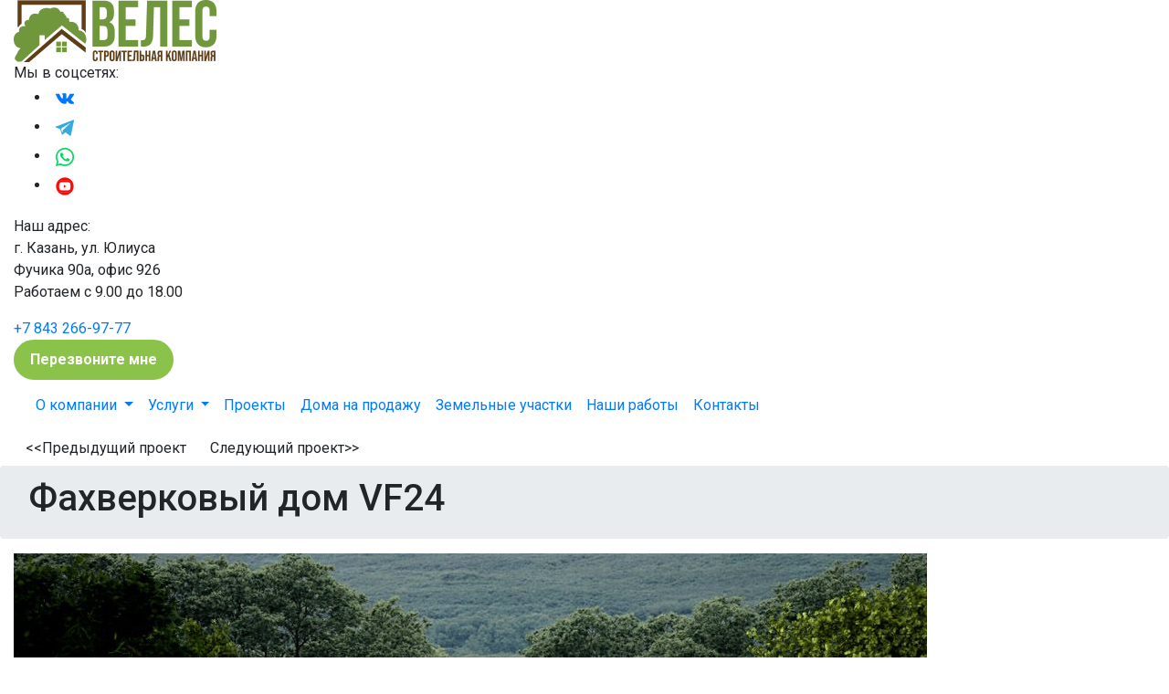

--- FILE ---
content_type: text/html; charset=UTF-8
request_url: https://veleskazan.ru/proekty/493
body_size: 220274
content:


<!-- THEME DEBUG -->
<!-- THEME HOOK: 'html' -->
<!-- FILE NAME SUGGESTIONS:
   ▪️ html--node--493.html.twig
   ▪️ html--node--%.html.twig
   ▪️ html--node.html.twig
   ✅ html.html.twig
-->
<!-- 💡 BEGIN CUSTOM TEMPLATE OUTPUT from 'themes/custom/zinble/templates/layouts/html.html.twig' -->
<!DOCTYPE html>
<html  lang="ru" dir="ltr">
<head>
  <meta charset="utf-8" />
<meta name="description" content="Фахверковый дом VF24. Компания «Велес» предлагает доступные цены на строительство домов в Казани." />
<link rel="canonical" href="https://veleskazan.ru/proekty/493" />
<meta name="Generator" content="Drupal 10 (https://www.drupal.org)" />
<meta name="MobileOptimized" content="width" />
<meta name="HandheldFriendly" content="true" />
<meta name="viewport" content="width=device-width, initial-scale=1.0" />
<script type="application/ld+json">{
    "@context": "https://schema.org",
    "@graph": [
        {
            "sameAs": "https://www.instagram.com/veleskazan/",
            "logo": {
                "@type": "ImageObject",
                "url": "https://veleskazan.ru/sites/default/files/logo_1.svg"
            },
            "address": {
                "@type": "PostalAddress",
                "streetAddress": "Юлиуса Фучика",
                "addressCountry": "Россия"
            }
        }
    ]
}</script>
<style id="zinble-callback-bg-inline">:root{--callback-bg:url("/themes/custom/zinble/img/bg_fon_1.png")}</style>
<link rel="icon" href="/sites/default/files/home3_0.svg" type="image/svg+xml" />

    <title>Фахверковый дом VF24 | Строительная компания СК «Велес»</title>
    <link rel="stylesheet" media="all" href="/libraries/slick/slick/slick.css?t8rc3q" />
<link rel="stylesheet" media="all" href="/modules/contrib/slick/css/layout/slick.module.css?t8rc3q" />
<link rel="stylesheet" media="all" href="/core/assets/vendor/jquery.ui/themes/base/core.css?t8rc3q" />
<link rel="stylesheet" media="all" href="/core/assets/vendor/jquery.ui/themes/base/controlgroup.css?t8rc3q" />
<link rel="stylesheet" media="all" href="/core/assets/vendor/jquery.ui/themes/base/checkboxradio.css?t8rc3q" />
<link rel="stylesheet" media="all" href="/core/assets/vendor/jquery.ui/themes/base/resizable.css?t8rc3q" />
<link rel="stylesheet" media="all" href="/core/assets/vendor/jquery.ui/themes/base/button.css?t8rc3q" />
<link rel="stylesheet" media="all" href="/core/assets/vendor/jquery.ui/themes/base/dialog.css?t8rc3q" />
<link rel="stylesheet" media="all" href="/core/modules/system/css/components/align.module.css?t8rc3q" />
<link rel="stylesheet" media="all" href="/core/modules/system/css/components/fieldgroup.module.css?t8rc3q" />
<link rel="stylesheet" media="all" href="/core/modules/system/css/components/container-inline.module.css?t8rc3q" />
<link rel="stylesheet" media="all" href="/core/modules/system/css/components/clearfix.module.css?t8rc3q" />
<link rel="stylesheet" media="all" href="/core/modules/system/css/components/details.module.css?t8rc3q" />
<link rel="stylesheet" media="all" href="/core/modules/system/css/components/hidden.module.css?t8rc3q" />
<link rel="stylesheet" media="all" href="/core/modules/system/css/components/item-list.module.css?t8rc3q" />
<link rel="stylesheet" media="all" href="/core/modules/system/css/components/js.module.css?t8rc3q" />
<link rel="stylesheet" media="all" href="/core/modules/system/css/components/nowrap.module.css?t8rc3q" />
<link rel="stylesheet" media="all" href="/core/modules/system/css/components/position-container.module.css?t8rc3q" />
<link rel="stylesheet" media="all" href="/core/modules/system/css/components/reset-appearance.module.css?t8rc3q" />
<link rel="stylesheet" media="all" href="/core/modules/system/css/components/resize.module.css?t8rc3q" />
<link rel="stylesheet" media="all" href="/core/modules/system/css/components/system-status-counter.css?t8rc3q" />
<link rel="stylesheet" media="all" href="/core/modules/system/css/components/system-status-report-counters.css?t8rc3q" />
<link rel="stylesheet" media="all" href="/core/modules/system/css/components/system-status-report-general-info.css?t8rc3q" />
<link rel="stylesheet" media="all" href="/core/modules/system/css/components/tablesort.module.css?t8rc3q" />
<link rel="stylesheet" media="all" href="/core/misc/components/progress.module.css?t8rc3q" />
<link rel="stylesheet" media="all" href="/core/misc/components/ajax-progress.module.css?t8rc3q" />
<link rel="stylesheet" media="all" href="/modules/contrib/blazy/css/blazy.css?t8rc3q" />
<link rel="stylesheet" media="all" href="/modules/contrib/blazy/css/components/blazy.loading.css?t8rc3q" />
<link rel="stylesheet" media="all" href="/modules/contrib/field_group/formatters/tabs/horizontal-tabs.css?t8rc3q" />
<link rel="stylesheet" media="all" href="/core/modules/views/css/views.module.css?t8rc3q" />
<link rel="stylesheet" media="all" href="/modules/contrib/webform/css/webform.element.details.toggle.css?t8rc3q" />
<link rel="stylesheet" media="all" href="/modules/contrib/webform/css/webform.element.message.css?t8rc3q" />
<link rel="stylesheet" media="all" href="/modules/contrib/webform/css/webform.form.css?t8rc3q" />
<link rel="stylesheet" media="all" href="/core/modules/ckeditor5/css/ckeditor5.dialog.fix.css?t8rc3q" />
<link rel="stylesheet" media="all" href="/core/assets/vendor/jquery.ui/themes/base/theme.css?t8rc3q" />
<link rel="stylesheet" media="all" href="/libraries/slick/slick/slick-theme.css?t8rc3q" />
<link rel="stylesheet" media="all" href="/modules/contrib/ckeditor_accordion/css/accordion.frontend.css?t8rc3q" />
<link rel="stylesheet" media="all" href="/libraries/colorbox/example3/colorbox.css?t8rc3q" />
<link rel="stylesheet" media="all" href="/libraries/mmenu/dist/mmenu.css?t8rc3q" />
<link rel="stylesheet" media="all" href="/libraries/mmenu/dist/wrappers/bootstrap/mmenu.bootstrap.css?t8rc3q" />
<link rel="stylesheet" media="all" href="/sites/default/files/css/responsive_menu_breakpoint.css?t8rc3q" />
<link rel="stylesheet" media="all" href="/modules/contrib/responsive_menu/css/responsive_menu.css?t8rc3q" />
<link rel="stylesheet" media="all" href="/modules/contrib/slick/css/theme/slick.theme--default.css?t8rc3q" />
<link rel="stylesheet" media="all" href="/modules/contrib/slick/css/theme/slick.theme.css?t8rc3q" />
<link rel="stylesheet" media="all" href="/modules/contrib/webform/css/webform.ajax.css?t8rc3q" />
<link rel="stylesheet" media="all" href="https://stackpath.bootstrapcdn.com/bootstrap/4.4.1/css/bootstrap.min.css" />
<link rel="stylesheet" media="all" href="https://cdn.jsdelivr.net/npm/slick-carousel@1.8.1/slick/slick.css" />
<link rel="stylesheet" media="all" href="/themes/custom/zinble/css/style.css?t8rc3q" />
<link rel="stylesheet" media="all" href="/themes/custom/zinble/css/callback-bg.css?t8rc3q" />
<link rel="stylesheet" media="all" href="/themes/custom/zinble/css/style_veles.css?t8rc3q" />
<link rel="stylesheet" media="all" href="/themes/custom/zinble/css/media.css?t8rc3q" />
<link rel="stylesheet" media="all" href="/themes/custom/zinble/css/dizayn-intererov.css?t8rc3q" />
<link rel="stylesheet" media="all" href="https://fonts.googleapis.com/css2?family=Montserrat:wght@500&amp;display=swap" />
<link rel="stylesheet" media="all" href="https://fonts.googleapis.com/css2?family=Roboto:ital,wght@0,100;0,300;0,400;0,500;0,700;0,900;1,100;1,300;1,400;1,500;1,700;1,900&amp;display=swap" />

      
        <script src="https://ajax.googleapis.com/ajax/libs/jquery/2.2.2/jquery.min.js"></script>
        <script src="http://ajax.googleapis.com/ajax/libs/jquery/1/jquery.min.js"></script>


</head>
<body class="page-node-493 page-node-type-project user-not-logged-in path-node anonymous">
<a href="#main-content" class="visually-hidden focusable skip-link">
  Перейти к основному содержанию
</a>



<!-- THEME DEBUG -->
<!-- THEME HOOK: 'off_canvas_page_wrapper' -->
<!-- BEGIN OUTPUT from 'core/modules/system/templates/off-canvas-page-wrapper.html.twig' -->
  <div class="dialog-off-canvas-main-canvas" data-off-canvas-main-canvas>
    

<!-- THEME DEBUG -->
<!-- THEME HOOK: 'page' -->
<!-- FILE NAME SUGGESTIONS:
   ✅ page--node--project.html.twig
   ▪️ page--node--493.html.twig
   ▪️ page--node--%.html.twig
   ▪️ page--node.html.twig
   ▪️ page.html.twig
-->
<!-- 💡 BEGIN CUSTOM TEMPLATE OUTPUT from 'themes/custom/zinble/templates/page--node--project.html.twig' -->
<div class="first_screen">
	<div class="mainbanner">
	<header id="navbar-head" role="banner" class="header_wrapper ">
	  <div id="header_top" class="container-fluid">
		<div class="header">
		  			

<!-- THEME DEBUG -->
<!-- THEME HOOK: 'region' -->
<!-- FILE NAME SUGGESTIONS:
   ▪️ region--header.html.twig
   ✅ region.html.twig
-->
<!-- 💡 BEGIN CUSTOM TEMPLATE OUTPUT from 'themes/custom/zinble/templates/layouts/region.html.twig' -->
  <div class="region region-header">
    

<!-- THEME DEBUG -->
<!-- THEME HOOK: 'block' -->
<!-- FILE NAME SUGGESTIONS:
   ▪️ block--logotip.html.twig
   ▪️ block--block-content--5c8e6883-3259-4a0a-ac41-dc0211f61621.html.twig
   ▪️ block--block-content--id-view--logotip--full.html.twig
   ▪️ block--block-content--id--logotip.html.twig
   ▪️ block--block-content--view-type--basic--full.html.twig
   ▪️ block--block-content--type--basic.html.twig
   ▪️ block--block-content--view--full.html.twig
   ▪️ block--block-content.html.twig
   ✅ block.html.twig
-->
<!-- 💡 BEGIN CUSTOM TEMPLATE OUTPUT from 'themes/custom/zinble/templates/blocks/block.html.twig' -->
<div id="block-logotip">
  
    
      

<!-- THEME DEBUG -->
<!-- THEME HOOK: 'field' -->
<!-- FILE NAME SUGGESTIONS:
   ▪️ field--block-content--body--basic.html.twig
   ▪️ field--block-content--body.html.twig
   ▪️ field--block-content--basic.html.twig
   ▪️ field--body.html.twig
   ▪️ field--text-with-summary.html.twig
   ✅ field.html.twig
-->
<!-- 💡 BEGIN CUSTOM TEMPLATE OUTPUT from 'themes/custom/zinble/templates/extras/field.html.twig' -->



            <div class="field field-block-content--body field-name-body field-type-text-with-summary field-label-hidden"><a href="/" rel="home"><img src="/sites/default/files/logo_0_0.png" alt="Главная"></a>
</div>
      
<!-- END CUSTOM TEMPLATE OUTPUT from 'themes/custom/zinble/templates/extras/field.html.twig' -->


  </div>

<!-- END CUSTOM TEMPLATE OUTPUT from 'themes/custom/zinble/templates/blocks/block.html.twig' -->



<!-- THEME DEBUG -->
<!-- THEME HOOK: 'block' -->
<!-- FILE NAME SUGGESTIONS:
   ▪️ block--nashisocseti.html.twig
   ▪️ block--block-content--ff106f6a-a223-4aa4-88fb-ceba63cf4df5.html.twig
   ▪️ block--block-content--id-view--nashisocseti--full.html.twig
   ▪️ block--block-content--id--nashisocseti.html.twig
   ▪️ block--block-content--view-type--basic--full.html.twig
   ▪️ block--block-content--type--basic.html.twig
   ▪️ block--block-content--view--full.html.twig
   ▪️ block--block-content.html.twig
   ✅ block.html.twig
-->
<!-- 💡 BEGIN CUSTOM TEMPLATE OUTPUT from 'themes/custom/zinble/templates/blocks/block.html.twig' -->
<div id="block-nashisocseti">
  
    
      

<!-- THEME DEBUG -->
<!-- THEME HOOK: 'field' -->
<!-- FILE NAME SUGGESTIONS:
   ▪️ field--block-content--body--basic.html.twig
   ▪️ field--block-content--body.html.twig
   ▪️ field--block-content--basic.html.twig
   ▪️ field--body.html.twig
   ▪️ field--text-with-summary.html.twig
   ✅ field.html.twig
-->
<!-- 💡 BEGIN CUSTOM TEMPLATE OUTPUT from 'themes/custom/zinble/templates/extras/field.html.twig' -->



            <div class="field field-block-content--body field-name-body field-type-text-with-summary field-label-hidden"><div class="soc-media">  
<div class="soc-media__title">Мы в соцсетях:</div>
 <ul class="soc-media__list">
<li class="soc-media__item">
            <a href="https://vk.com/kazanveles">
                <img alt="" data-entity-type="file" data-entity-uuid="" src="/sites/default/files/gallery1/vk_logo.png" width="32" height="32" /></a>
        </li>
<li class="soc-media__item">
            <a href="https://t.me/Veleskazan_bot">
                <img alt="" data-entity-type="file" data-entity-uuid="" src="/sites/default/files/gallery1/tg_logo.png" width="32" height="32" /></a>
        </li>
<li class="soc-media__item">
            <a href="https://wa.me/79520437753">
                <img alt="" data-entity-type="file" data-entity-uuid="" src="/sites/default/files/gallery1/wa_logo.png" width="32" height="32" /></a>
        </li>
<li class="soc-media__item">
            <a href="https://www.youtube.com/@veleskazan843">
                <img alt="" data-entity-type="file" data-entity-uuid="" src="/sites/default/files/gallery1/you-min.png" width="32" height="32" /></a>
        </li>
    </ul>
</div></div>
      
<!-- END CUSTOM TEMPLATE OUTPUT from 'themes/custom/zinble/templates/extras/field.html.twig' -->


  </div>

<!-- END CUSTOM TEMPLATE OUTPUT from 'themes/custom/zinble/templates/blocks/block.html.twig' -->



<!-- THEME DEBUG -->
<!-- THEME HOOK: 'block' -->
<!-- FILE NAME SUGGESTIONS:
   ▪️ block--nashadres.html.twig
   ▪️ block--block-content--1cf79beb-8721-40b5-bfb9-52be342b291b.html.twig
   ▪️ block--block-content--id-view--nashadres--full.html.twig
   ▪️ block--block-content--id--nashadres.html.twig
   ▪️ block--block-content--view-type--basic--full.html.twig
   ▪️ block--block-content--type--basic.html.twig
   ▪️ block--block-content--view--full.html.twig
   ▪️ block--block-content.html.twig
   ✅ block.html.twig
-->
<!-- 💡 BEGIN CUSTOM TEMPLATE OUTPUT from 'themes/custom/zinble/templates/blocks/block.html.twig' -->
<div id="block-nashadres">
  
    
      

<!-- THEME DEBUG -->
<!-- THEME HOOK: 'field' -->
<!-- FILE NAME SUGGESTIONS:
   ▪️ field--block-content--body--basic.html.twig
   ▪️ field--block-content--body.html.twig
   ▪️ field--block-content--basic.html.twig
   ▪️ field--body.html.twig
   ▪️ field--text-with-summary.html.twig
   ✅ field.html.twig
-->
<!-- 💡 BEGIN CUSTOM TEMPLATE OUTPUT from 'themes/custom/zinble/templates/extras/field.html.twig' -->



            <div class="field field-block-content--body field-name-body field-type-text-with-summary field-label-hidden"><div class="adress">
    <div class="adress__title">Наш адрес:</div>
    <div class="adress__content">
        г. Казань, ул. Юлиуса<br> Фучика 90а, офис 926
    </div>
</div>
</div>
      
<!-- END CUSTOM TEMPLATE OUTPUT from 'themes/custom/zinble/templates/extras/field.html.twig' -->


  </div>

<!-- END CUSTOM TEMPLATE OUTPUT from 'themes/custom/zinble/templates/blocks/block.html.twig' -->



<!-- THEME DEBUG -->
<!-- THEME HOOK: 'block' -->
<!-- FILE NAME SUGGESTIONS:
   ▪️ block--vremyarabotyitelefon.html.twig
   ▪️ block--block-content--fc3dc3af-e6a2-457d-a91f-460b3a5c9e18.html.twig
   ▪️ block--block-content--id-view--vremyarabotyitelefon--full.html.twig
   ▪️ block--block-content--id--vremyarabotyitelefon.html.twig
   ▪️ block--block-content--view-type--basic--full.html.twig
   ▪️ block--block-content--type--basic.html.twig
   ▪️ block--block-content--view--full.html.twig
   ▪️ block--block-content.html.twig
   ✅ block.html.twig
-->
<!-- 💡 BEGIN CUSTOM TEMPLATE OUTPUT from 'themes/custom/zinble/templates/blocks/block.html.twig' -->
<div id="block-vremyarabotyitelefon">
  
    
      

<!-- THEME DEBUG -->
<!-- THEME HOOK: 'field' -->
<!-- FILE NAME SUGGESTIONS:
   ▪️ field--block-content--body--basic.html.twig
   ▪️ field--block-content--body.html.twig
   ▪️ field--block-content--basic.html.twig
   ▪️ field--body.html.twig
   ▪️ field--text-with-summary.html.twig
   ✅ field.html.twig
-->
<!-- 💡 BEGIN CUSTOM TEMPLATE OUTPUT from 'themes/custom/zinble/templates/extras/field.html.twig' -->



            <div class="field field-block-content--body field-name-body field-type-text-with-summary field-label-hidden"><div class="work-and-tel">
    <p>Работаем с 9.00 до 18.00</p>
    <a href="tel:+7 843 266-97-77">+7 843 266-97-77</a>
</div></div>
      
<!-- END CUSTOM TEMPLATE OUTPUT from 'themes/custom/zinble/templates/extras/field.html.twig' -->


  </div>

<!-- END CUSTOM TEMPLATE OUTPUT from 'themes/custom/zinble/templates/blocks/block.html.twig' -->



<!-- THEME DEBUG -->
<!-- THEME HOOK: 'block' -->
<!-- FILE NAME SUGGESTIONS:
   ▪️ block--zinble-knopkaperezvonitemne.html.twig
   ▪️ block--block-content--222909a0-2524-4907-bca7-1527b79194ea.html.twig
   ▪️ block--block-content--id-view--zinble-knopkaperezvonitemne--full.html.twig
   ▪️ block--block-content--id--zinble-knopkaperezvonitemne.html.twig
   ▪️ block--block-content--view-type--basic--full.html.twig
   ▪️ block--block-content--type--basic.html.twig
   ▪️ block--block-content--view--full.html.twig
   ▪️ block--block-content.html.twig
   ✅ block.html.twig
-->
<!-- 💡 BEGIN CUSTOM TEMPLATE OUTPUT from 'themes/custom/zinble/templates/blocks/block.html.twig' -->
<div id="block-zinble-knopkaperezvonitemne">
  
    
      

<!-- THEME DEBUG -->
<!-- THEME HOOK: 'field' -->
<!-- FILE NAME SUGGESTIONS:
   ▪️ field--block-content--body--basic.html.twig
   ▪️ field--block-content--body.html.twig
   ▪️ field--block-content--basic.html.twig
   ▪️ field--body.html.twig
   ▪️ field--text-with-summary.html.twig
   ✅ field.html.twig
-->
<!-- 💡 BEGIN CUSTOM TEMPLATE OUTPUT from 'themes/custom/zinble/templates/extras/field.html.twig' -->



            <div class="field field-block-content--body field-name-body field-type-text-with-summary field-label-hidden"><style>
  .call-button {
    display: inline-block;
    padding: 0.5em 1em;
    border: 2px solid #8bc34a;
    background-color: #8bc34a !important; /* зелёный фон */
    color: #fff !important; /* белый текст */
    border-radius: 25px;
    text-decoration: none;
    font-weight: 600;
    transition: background-color 0.3s, color 0.3s;
  }
  .call-button:hover {
    background-color: #7cb342 !important; /* темнее при наведении */
    color: #fff !important;
  }
</style>

<a href="/form/perezvonite-mne?source_url=" class="webform-dialog webform-dialog-normal call-button">
  Перезвоните мне
</a>
</div>
      
<!-- END CUSTOM TEMPLATE OUTPUT from 'themes/custom/zinble/templates/extras/field.html.twig' -->


  </div>

<!-- END CUSTOM TEMPLATE OUTPUT from 'themes/custom/zinble/templates/blocks/block.html.twig' -->


  </div>


<!-- END CUSTOM TEMPLATE OUTPUT from 'themes/custom/zinble/templates/layouts/region.html.twig' -->


		  		<!--<ul class="contact_details">
		  		  		  			<li class="mail"><i class="fa fa-envelope"></i><a href="mailto:noreply@sitename.com">noreply@sitename.com</a></li>
		  		</ul>-->

		<!--<ul class="social">
		  			<li class="facebook"><a href="https://www.facebook.com" title="Facebook"><i class="fa fa-facebook"></i></a></li>
		  		  			<li class="linkedin"><a href="https://www.linkedin.com" title="Google+"><i class="fa fa-linkedin"></i></a></li>
		  		  			<li class="googleplus"><a href="https://plus.google.com" title="Google+"><i class="fa fa-google-plus"></i></a></li>
		  		  			<li class="twitter"><a href="https://www.twitter.com" title="Twitter"><i class="fa fa-twitter"></i></a></li>
		  		</ul>-->
		</div>
	  </div>

	  <div id="header_bottom" class="container-fluid">
		<div class="menu_wrapper">
		  			

<!-- THEME DEBUG -->
<!-- THEME HOOK: 'region' -->
<!-- FILE NAME SUGGESTIONS:
   ▪️ region--primary-menu.html.twig
   ✅ region.html.twig
-->
<!-- 💡 BEGIN CUSTOM TEMPLATE OUTPUT from 'themes/custom/zinble/templates/layouts/region.html.twig' -->
  <div class="region region-primary-menu">
    

<!-- THEME DEBUG -->
<!-- THEME HOOK: 'block' -->
<!-- FILE NAME SUGGESTIONS:
   ▪️ block--zinble-main-menu.html.twig
   ▪️ block--system-menu-block--main.html.twig
   ✅ block--system-menu-block.html.twig
   ▪️ block--system.html.twig
   ▪️ block.html.twig
-->
<!-- 💡 BEGIN CUSTOM TEMPLATE OUTPUT from 'themes/custom/zinble/templates/blocks/block--system-menu-block.html.twig' -->
<nav role="navigation" aria-labelledby="block-zinble-main-menu-menu" id="block-zinble-main-menu">
            
  <span class="visually-hidden h2" id="block-zinble-main-menu-menu">Main navigation</span>
  

        

<!-- THEME DEBUG -->
<!-- THEME HOOK: 'menu__main' -->
<!-- FILE NAME SUGGESTIONS:
   ✅ menu--main.html.twig
   ✅ menu--main.html.twig
   ▪️ menu.html.twig
-->
<!-- 💡 BEGIN CUSTOM TEMPLATE OUTPUT from 'themes/custom/zinble/templates/extras/menu--main.html.twig' -->

<div class="d-md-none d-flex justify-content-between" style="padding: 20px">
  <button class="navbar-toggler p-0" type="button" data-toggle="collapse" data-target="#navbarHover" aria-controls="navbarDD" aria-expanded="false" aria-label="Navigation">
      <span class="navbar-toggler-icon">
        <span></span>
        <span></span>
        <span></span>
      </span>
  </button>
  <div style="max-width: 112px">
    

<!-- THEME DEBUG -->
<!-- THEME HOOK: 'field' -->
<!-- FILE NAME SUGGESTIONS:
   ▪️ field--block-content--body--basic.html.twig
   ▪️ field--block-content--body.html.twig
   ▪️ field--block-content--basic.html.twig
   ▪️ field--body.html.twig
   ▪️ field--text-with-summary.html.twig
   ✅ field.html.twig
-->
<!-- 💡 BEGIN CUSTOM TEMPLATE OUTPUT from 'themes/custom/zinble/templates/extras/field.html.twig' -->



            <div class="field field-block-content--body field-name-body field-type-text-with-summary field-label-hidden"><a href="/" rel="home"><img src="/sites/default/files/logo_0_0.png" alt="Главная"></a>
</div>
      
<!-- END CUSTOM TEMPLATE OUTPUT from 'themes/custom/zinble/templates/extras/field.html.twig' -->


  </div>
</div>

<nav class="navbar navbar-expand-md navbar-hover">
    <div class="collapse navbar-collapse" id="navbarHover">
      <div class="d-md-none">
        

<!-- THEME DEBUG -->
<!-- THEME HOOK: 'field' -->
<!-- FILE NAME SUGGESTIONS:
   ▪️ field--block-content--body--basic.html.twig
   ▪️ field--block-content--body.html.twig
   ▪️ field--block-content--basic.html.twig
   ▪️ field--body.html.twig
   ▪️ field--text-with-summary.html.twig
   ✅ field.html.twig
-->
<!-- 💡 BEGIN CUSTOM TEMPLATE OUTPUT from 'themes/custom/zinble/templates/extras/field.html.twig' -->



            <div class="field field-block-content--body field-name-body field-type-text-with-summary field-label-hidden"><div class="work-and-tel">
    <p>Работаем с 9.00 до 18.00</p>
    <a href="tel:+7 843 266-97-77">+7 843 266-97-77</a>
</div></div>
      
<!-- END CUSTOM TEMPLATE OUTPUT from 'themes/custom/zinble/templates/extras/field.html.twig' -->


      </div>
      
              <ul  id="main-menu"  class="navbar-nav">
        
            
        <li  class="nav-item dropdown">
          <a class="nav-link dropdown-toggle" href="" data-toggle="dropdown" aria-haspopup="true" aria-expanded="false">
           О компании
          </a>
      
                                <ul  class="dropdown-menu">
              
                    <li>
          <a href="/o-kompanii-veles" title="" class="dropdown-item" data-drupal-link-system-path="node/2">О компании</a>
      
              </li>
    
                    <li>
          <a href="/development" title="" class="dropdown-item" data-drupal-link-system-path="node/1407">Девелопмент</a>
      
              </li>
    
                    <li>
          <a href="/vacancies" class="dropdown-item" data-drupal-link-system-path="node/2601">Вакансии</a>
      
              </li>
    
                    <li>
          <a href="/stati" class="dropdown-item" data-drupal-link-system-path="stati">Новости и статьи</a>
      
              </li>
            </ul>
  
              </li>
    
            
        <li  class="nav-item dropdown">
          <a class="nav-link dropdown-toggle" href="" data-toggle="dropdown" aria-haspopup="true" aria-expanded="false">
           Услуги
          </a>
      
                                <ul  class="dropdown-menu">
              
                    <li>
          <a href="/proektirovanie-domov-v-kazani-kottedzhey" class="dropdown-item" data-drupal-link-system-path="node/1720">Проектирование домов</a>
      
              </li>
    
                    <li>
          <a href="/stroitelstvo-domov" class="dropdown-item" data-drupal-link-system-path="node/21">Строительство домов</a>
      
                                <ul  class="dropdown-menu">
              
                    <li>
          <a href="/stroitelstvo-kirpichnyh-domov-pod-klyuch-v-kazani" title="" class="dropdown-item" data-drupal-link-system-path="node/36">Дома из кирпича</a>
      
              </li>
    
                    <li>
          <a href="/stroitelstvo-domov-iz-gazobetona-pod-klyuch-v-kazani" title="" class="dropdown-item" data-drupal-link-system-path="node/33">Дома из газобетона</a>
      
              </li>
    
                    <li>
          <a href="/dagestanskii-kamen" class="dropdown-item" data-drupal-link-system-path="node/2211">Из дагестанского камня</a>
      
              </li>
    
                    <li>
          <a href="/stroitelstvo-domov-iz-kleenogo-brusa-pod-klyuch-v-kazani" class="dropdown-item" data-drupal-link-system-path="node/19">Из клееного бруса</a>
      
              </li>
    
                    <li>
          <a href="/montazh-fundamenta" class="dropdown-item" data-drupal-link-system-path="node/446">Монтаж фундамента</a>
      
              </li>
            </ul>
  
              </li>
    
                    <li>
          <a href="/dizayn-intererov" class="dropdown-item" data-drupal-link-system-path="node/2474">Дизайн интерьеров</a>
      
              </li>
    
                    <li>
          <a href="/otdelochnie-raboti" class="dropdown-item" data-drupal-link-system-path="node/2484">Отделочные работы</a>
      
              </li>
    
                    <li>
          <a href="/yuridicheskoe-soprovozhdenie-stroitelstva" class="dropdown-item" data-drupal-link-system-path="node/2396">Юридические услуги</a>
      
              </li>
    
                    <li>
          <a href="/geologiya-uchastka" class="dropdown-item" data-drupal-link-system-path="node/2395">Геология</a>
      
              </li>
            </ul>
  
              </li>
    
                     <li class="nav-item">
        <a href="/proekty" class="nav-link" data-drupal-link-system-path="proekty">Проекты</a>
      
              </li>
    
                     <li class="nav-item">
        <a href="/nedvizhimost" class="nav-link" data-drupal-link-system-path="nedvizhimost">Дома на продажу</a>
      
              </li>
    
                     <li class="nav-item">
        <a href="/uchastki" class="nav-link" data-drupal-link-system-path="uchastki">Земельные участки</a>
      
              </li>
    
                     <li class="nav-item">
        <a href="/galereja" class="nav-link" data-drupal-link-system-path="galereja">Наши работы</a>
      
              </li>
    
                     <li class="nav-item">
        <a href="/kontakty" class="nav-link" data-drupal-link-system-path="node/1">Контакты</a>
      
              </li>
            </ul>
  

        <div class="d-md-none mt-auto">
          

<!-- THEME DEBUG -->
<!-- THEME HOOK: 'field' -->
<!-- FILE NAME SUGGESTIONS:
   ▪️ field--block-content--body--basic.html.twig
   ▪️ field--block-content--body.html.twig
   ▪️ field--block-content--basic.html.twig
   ▪️ field--body.html.twig
   ▪️ field--text-with-summary.html.twig
   ✅ field.html.twig
-->
<!-- 💡 BEGIN CUSTOM TEMPLATE OUTPUT from 'themes/custom/zinble/templates/extras/field.html.twig' -->



            <div class="field field-block-content--body field-name-body field-type-text-with-summary field-label-hidden"><div class="soc-media">  
<div class="soc-media__title">Мы в соцсетях:</div>
 <ul class="soc-media__list">
<li class="soc-media__item">
            <a href="https://vk.com/kazanveles">
                <img alt="" data-entity-type="file" data-entity-uuid="" src="/sites/default/files/gallery1/vk_logo.png" width="32" height="32" /></a>
        </li>
<li class="soc-media__item">
            <a href="https://t.me/Veleskazan_bot">
                <img alt="" data-entity-type="file" data-entity-uuid="" src="/sites/default/files/gallery1/tg_logo.png" width="32" height="32" /></a>
        </li>
<li class="soc-media__item">
            <a href="https://wa.me/79520437753">
                <img alt="" data-entity-type="file" data-entity-uuid="" src="/sites/default/files/gallery1/wa_logo.png" width="32" height="32" /></a>
        </li>
<li class="soc-media__item">
            <a href="https://www.youtube.com/@veleskazan843">
                <img alt="" data-entity-type="file" data-entity-uuid="" src="/sites/default/files/gallery1/you-min.png" width="32" height="32" /></a>
        </li>
    </ul>
</div></div>
      
<!-- END CUSTOM TEMPLATE OUTPUT from 'themes/custom/zinble/templates/extras/field.html.twig' -->


          

<!-- THEME DEBUG -->
<!-- THEME HOOK: 'field' -->
<!-- FILE NAME SUGGESTIONS:
   ▪️ field--block-content--body--basic.html.twig
   ▪️ field--block-content--body.html.twig
   ▪️ field--block-content--basic.html.twig
   ▪️ field--body.html.twig
   ▪️ field--text-with-summary.html.twig
   ✅ field.html.twig
-->
<!-- 💡 BEGIN CUSTOM TEMPLATE OUTPUT from 'themes/custom/zinble/templates/extras/field.html.twig' -->



            <div class="field field-block-content--body field-name-body field-type-text-with-summary field-label-hidden"><a href="/form/perezvonite-mne"
   class="call-btn-header-mob webform-dialog webform-dialog-normal button use-ajax call-button"
   data-dialog-type="modal"
   data-dialog-options='{"width":900}'>
  Позвоните мне
</a>
</div>
      
<!-- END CUSTOM TEMPLATE OUTPUT from 'themes/custom/zinble/templates/extras/field.html.twig' -->


          

<!-- THEME DEBUG -->
<!-- THEME HOOK: 'field' -->
<!-- FILE NAME SUGGESTIONS:
   ▪️ field--block-content--body--basic.html.twig
   ▪️ field--block-content--body.html.twig
   ▪️ field--block-content--basic.html.twig
   ▪️ field--body.html.twig
   ▪️ field--text-with-summary.html.twig
   ✅ field.html.twig
-->
<!-- 💡 BEGIN CUSTOM TEMPLATE OUTPUT from 'themes/custom/zinble/templates/extras/field.html.twig' -->



            <div class="field field-block-content--body field-name-body field-type-text-with-summary field-label-hidden"><div class="adress">
    <div class="adress__title">Наш адрес:</div>
    <div class="adress__content">
        г. Казань, ул. Юлиуса<br> Фучика 90а, офис 926
    </div>
</div>
</div>
      
<!-- END CUSTOM TEMPLATE OUTPUT from 'themes/custom/zinble/templates/extras/field.html.twig' -->


        </div>
    </div>
</nav>

<!-- END CUSTOM TEMPLATE OUTPUT from 'themes/custom/zinble/templates/extras/menu--main.html.twig' -->


  </nav>

<!-- END CUSTOM TEMPLATE OUTPUT from 'themes/custom/zinble/templates/blocks/block--system-menu-block.html.twig' -->


  </div>


<!-- END CUSTOM TEMPLATE OUTPUT from 'themes/custom/zinble/templates/layouts/region.html.twig' -->


		  		</div>
	  </div>
    <div class="header_bottom-fix d-md-none"></div>
  </header>

	<!--- Start banner -->
	<section class="banner-wrapper">
	  <div class="banner-layer container-fluid">
			  </div>
	</section>
	<!---End banner -->
</div></div>

<!--- Start Help -->
  <section class="help">
    <div class="container-fluid">
      

<!-- THEME DEBUG -->
<!-- THEME HOOK: 'region' -->
<!-- FILE NAME SUGGESTIONS:
   ▪️ region--help.html.twig
   ✅ region.html.twig
-->
<!-- 💡 BEGIN CUSTOM TEMPLATE OUTPUT from 'themes/custom/zinble/templates/layouts/region.html.twig' -->
  <div class="region region-help">
    

<!-- THEME DEBUG -->
<!-- THEME HOOK: 'block' -->
<!-- FILE NAME SUGGESTIONS:
   ▪️ block--zinble-messages.html.twig
   ✅ block--system-messages-block.html.twig
   ▪️ block--system.html.twig
   ▪️ block.html.twig
-->
<!-- BEGIN OUTPUT from 'core/modules/system/templates/block--system-messages-block.html.twig' -->
<div data-drupal-messages-fallback class="hidden"></div>

<!-- END OUTPUT from 'core/modules/system/templates/block--system-messages-block.html.twig' -->



<!-- THEME DEBUG -->
<!-- THEME HOOK: 'block' -->
<!-- FILE NAME SUGGESTIONS:
   ▪️ block--nextpreviouslink-2.html.twig
   ▪️ block--next-previous-block.html.twig
   ▪️ block--nextpre.html.twig
   ✅ block.html.twig
-->
<!-- 💡 BEGIN CUSTOM TEMPLATE OUTPUT from 'themes/custom/zinble/templates/blocks/block.html.twig' -->
<div id="block-nextpreviouslink-2">
  
    
      <a href="/proekty/492" class="nextpre__btn btn">&lt;&lt;Предыдущий проект</a><a href="/proekty/494" class="nextpre__btn btn">Следующий проект&gt;&gt;</a>
  </div>

<!-- END CUSTOM TEMPLATE OUTPUT from 'themes/custom/zinble/templates/blocks/block.html.twig' -->


  </div>


<!-- END CUSTOM TEMPLATE OUTPUT from 'themes/custom/zinble/templates/layouts/region.html.twig' -->


    </div>
  </section>
<!---End Help -->

<!--- Start Breadcrumb -->
  <section class="breadcrumb">
    <div class="container-fluid">
      

<!-- THEME DEBUG -->
<!-- THEME HOOK: 'region' -->
<!-- FILE NAME SUGGESTIONS:
   ▪️ region--breadcrumb.html.twig
   ✅ region.html.twig
-->
<!-- 💡 BEGIN CUSTOM TEMPLATE OUTPUT from 'themes/custom/zinble/templates/layouts/region.html.twig' -->
  <div class="region region-breadcrumb">
    

<!-- THEME DEBUG -->
<!-- THEME HOOK: 'block' -->
<!-- FILE NAME SUGGESTIONS:
   ▪️ block--zinble-page-title.html.twig
   ▪️ block--page-title-block.html.twig
   ▪️ block--core.html.twig
   ✅ block.html.twig
-->
<!-- 💡 BEGIN CUSTOM TEMPLATE OUTPUT from 'themes/custom/zinble/templates/blocks/block.html.twig' -->
<div id="block-zinble-page-title">
  
    
      

<!-- THEME DEBUG -->
<!-- THEME HOOK: 'page_title' -->
<!-- 💡 BEGIN CUSTOM TEMPLATE OUTPUT from 'themes/custom/zinble/templates/layouts/page-title.html.twig' -->
  <h1 class="page-header">

<!-- THEME DEBUG -->
<!-- THEME HOOK: 'field' -->
<!-- FILE NAME SUGGESTIONS:
   ▪️ field--node--title--project.html.twig
   ✅ field--node--title.html.twig
   ▪️ field--node--project.html.twig
   ▪️ field--title.html.twig
   ▪️ field--string.html.twig
   ▪️ field.html.twig
-->
<!-- BEGIN OUTPUT from 'core/modules/node/templates/field--node--title.html.twig' -->

<span>Фахверковый дом VF24</span>

<!-- END OUTPUT from 'core/modules/node/templates/field--node--title.html.twig' -->

</h1>

<!-- END CUSTOM TEMPLATE OUTPUT from 'themes/custom/zinble/templates/layouts/page-title.html.twig' -->


  </div>

<!-- END CUSTOM TEMPLATE OUTPUT from 'themes/custom/zinble/templates/blocks/block.html.twig' -->


  </div>


<!-- END CUSTOM TEMPLATE OUTPUT from 'themes/custom/zinble/templates/layouts/region.html.twig' -->


    </div>
  </section>
<!---End Breadcrumb -->

<!--- Start content top -->
	<div class="content_all">
<!---End content Top -->

<!--- Start Secondary menu -->
  <section class="secondary_menu">
    <div class="container-fluid">
      

<!-- THEME DEBUG -->
<!-- THEME HOOK: 'region' -->
<!-- FILE NAME SUGGESTIONS:
   ▪️ region--secondary-menu.html.twig
   ✅ region.html.twig
-->
<!-- 💡 BEGIN CUSTOM TEMPLATE OUTPUT from 'themes/custom/zinble/templates/layouts/region.html.twig' -->
  <div class="region region-secondary-menu">
    

<!-- THEME DEBUG -->
<!-- THEME HOOK: 'block' -->
<!-- FILE NAME SUGGESTIONS:
   ▪️ block--views-block--proekty-domov-block-9.html.twig
   ▪️ block--views-block--proekty-domov-block-9.html.twig
   ✅ block--views-block.html.twig
   ▪️ block--views.html.twig
   ▪️ block.html.twig
-->
<!-- 💡 BEGIN CUSTOM TEMPLATE OUTPUT from 'themes/custom/zinble/templates/blocks/block--views-block.html.twig' -->

<div class="views-element-container zinble-view-block" id="block-views-block-proekty-domov-block-9">
  
    
      

<!-- THEME DEBUG -->
<!-- THEME HOOK: 'container' -->
<!-- BEGIN OUTPUT from 'core/modules/system/templates/container.html.twig' -->
<div>

<!-- THEME DEBUG -->
<!-- THEME HOOK: 'views_view' -->
<!-- BEGIN OUTPUT from 'core/modules/views/templates/views-view.html.twig' -->
<div class="slick-views-proekty-domov-block-9 js-view-dom-id-7e8b45126d1bf446e85f56f5ce3638b25a29959c23ebaed5a952a0175a47d05f">
  
  
  

  
  
  

  

<!-- THEME DEBUG -->
<!-- THEME HOOK: 'slick_wrapper' -->
<!-- BEGIN OUTPUT from 'modules/contrib/slick/templates/slick-wrapper.html.twig' -->


<!-- THEME DEBUG -->
<!-- THEME HOOK: 'slick' -->
<!-- BEGIN OUTPUT from 'modules/contrib/slick/templates/slick.html.twig' -->
<div class="slick blazy slick--view slick--view--proekty-domov slick--view--proekty-domov--block-9 slick--view--proekty-domov-block-block-9 slick--skin--default slick--optionset--slayder" data-blazy=""><div id="slick-2f2b4ae401a" data-slick="{&quot;count&quot;:4,&quot;total&quot;:4,&quot;draggable&quot;:false,&quot;infinite&quot;:false,&quot;adaptiveHeight&quot;:true,&quot;lazyLoad&quot;:&quot;blazy&quot;}" class="slick__slider">

<!-- THEME DEBUG -->
<!-- THEME HOOK: 'slick_vanilla' -->
<!-- BEGIN OUTPUT from 'modules/contrib/slick/templates/slick-vanilla.html.twig' -->
  <div class="slick__slide slide slide--0">

<!-- THEME DEBUG -->
<!-- THEME HOOK: 'views_view_fields' -->
<!-- BEGIN OUTPUT from 'core/modules/views/templates/views-view-fields.html.twig' -->
<div class="views-field views-field-field-gallery"><div class="field-content">

<!-- THEME DEBUG -->
<!-- THEME HOOK: 'views_view_field' -->
<!-- BEGIN OUTPUT from 'core/modules/views/templates/views-view-field.html.twig' -->


<!-- THEME DEBUG -->
<!-- THEME HOOK: 'colorbox_formatter' -->
<!-- BEGIN OUTPUT from 'modules/contrib/colorbox/templates/colorbox-formatter.html.twig' -->

<a href="https://veleskazan.ru/sites/default/files/gallery/cd2.jpg" aria-label="{&quot;title&quot;:&quot;Фахверковый дом VF24&quot;,&quot;alt&quot;:&quot;Фахверковый дом VF24&quot;}" role="button"  title="Фахверковый дом VF24" data-colorbox-gallery="gallery-project-493-F0d_HhkXgXI" class="colorbox" aria-controls="colorbox-8aAqjucQZY8" data-cbox-img-attrs="{&quot;title&quot;:&quot;Фахверковый дом VF24&quot;,&quot;alt&quot;:&quot;Фахверковый дом VF24&quot;}">

<!-- THEME DEBUG -->
<!-- THEME HOOK: 'image' -->
<!-- BEGIN OUTPUT from 'core/modules/system/templates/image.html.twig' -->
<img id="colorbox-8aAqjucQZY8" src="/sites/default/files/gallery/cd2.jpg" width="1000" height="707" alt="Фахверковый дом VF24" title="Фахверковый дом VF24" loading="lazy" class="veles_img_class" />

<!-- END OUTPUT from 'core/modules/system/templates/image.html.twig' -->

</a>

<!-- END OUTPUT from 'modules/contrib/colorbox/templates/colorbox-formatter.html.twig' -->


<!-- END OUTPUT from 'core/modules/views/templates/views-view-field.html.twig' -->

</div></div>
<!-- END OUTPUT from 'core/modules/views/templates/views-view-fields.html.twig' -->

</div>

<!-- END OUTPUT from 'modules/contrib/slick/templates/slick-vanilla.html.twig' -->



<!-- THEME DEBUG -->
<!-- THEME HOOK: 'slick_vanilla' -->
<!-- BEGIN OUTPUT from 'modules/contrib/slick/templates/slick-vanilla.html.twig' -->
  <div class="slick__slide slide slide--1">

<!-- THEME DEBUG -->
<!-- THEME HOOK: 'views_view_fields' -->
<!-- BEGIN OUTPUT from 'core/modules/views/templates/views-view-fields.html.twig' -->
<div class="views-field views-field-field-gallery"><div class="field-content">

<!-- THEME DEBUG -->
<!-- THEME HOOK: 'views_view_field' -->
<!-- BEGIN OUTPUT from 'core/modules/views/templates/views-view-field.html.twig' -->


<!-- THEME DEBUG -->
<!-- THEME HOOK: 'colorbox_formatter' -->
<!-- BEGIN OUTPUT from 'modules/contrib/colorbox/templates/colorbox-formatter.html.twig' -->

<a href="https://veleskazan.ru/sites/default/files/gallery/cd1.jpg" aria-label="{&quot;title&quot;:&quot;Фахверковый дом VF24&quot;,&quot;alt&quot;:&quot;Фахверковый дом VF24&quot;}" role="button"  title="Фахверковый дом VF24" data-colorbox-gallery="gallery-project-493-F0d_HhkXgXI" class="colorbox" aria-controls="colorbox-YYpyfZRxplU" data-cbox-img-attrs="{&quot;title&quot;:&quot;Фахверковый дом VF24&quot;,&quot;alt&quot;:&quot;Фахверковый дом VF24&quot;}">

<!-- THEME DEBUG -->
<!-- THEME HOOK: 'image' -->
<!-- BEGIN OUTPUT from 'core/modules/system/templates/image.html.twig' -->
<img id="colorbox-YYpyfZRxplU" src="/sites/default/files/gallery/cd1.jpg" width="1000" height="707" alt="Фахверковый дом VF24" title="Фахверковый дом VF24" loading="lazy" class="veles_img_class" />

<!-- END OUTPUT from 'core/modules/system/templates/image.html.twig' -->

</a>

<!-- END OUTPUT from 'modules/contrib/colorbox/templates/colorbox-formatter.html.twig' -->


<!-- END OUTPUT from 'core/modules/views/templates/views-view-field.html.twig' -->

</div></div>
<!-- END OUTPUT from 'core/modules/views/templates/views-view-fields.html.twig' -->

</div>

<!-- END OUTPUT from 'modules/contrib/slick/templates/slick-vanilla.html.twig' -->



<!-- THEME DEBUG -->
<!-- THEME HOOK: 'slick_vanilla' -->
<!-- BEGIN OUTPUT from 'modules/contrib/slick/templates/slick-vanilla.html.twig' -->
  <div class="slick__slide slide slide--2">

<!-- THEME DEBUG -->
<!-- THEME HOOK: 'views_view_fields' -->
<!-- BEGIN OUTPUT from 'core/modules/views/templates/views-view-fields.html.twig' -->
<div class="views-field views-field-field-gallery"><div class="field-content">

<!-- THEME DEBUG -->
<!-- THEME HOOK: 'views_view_field' -->
<!-- BEGIN OUTPUT from 'core/modules/views/templates/views-view-field.html.twig' -->


<!-- THEME DEBUG -->
<!-- THEME HOOK: 'colorbox_formatter' -->
<!-- BEGIN OUTPUT from 'modules/contrib/colorbox/templates/colorbox-formatter.html.twig' -->

<a href="https://veleskazan.ru/sites/default/files/gallery/cd9.jpg" aria-label="{&quot;title&quot;:&quot;Фахверковый дом VF24&quot;,&quot;alt&quot;:&quot;Фахверковый дом VF24&quot;}" role="button"  title="Фахверковый дом VF24" data-colorbox-gallery="gallery-project-493-F0d_HhkXgXI" class="colorbox" aria-controls="colorbox-NgNyD9UDvIU" data-cbox-img-attrs="{&quot;title&quot;:&quot;Фахверковый дом VF24&quot;,&quot;alt&quot;:&quot;Фахверковый дом VF24&quot;}">

<!-- THEME DEBUG -->
<!-- THEME HOOK: 'image' -->
<!-- BEGIN OUTPUT from 'core/modules/system/templates/image.html.twig' -->
<img id="colorbox-NgNyD9UDvIU" src="/sites/default/files/gallery/cd9.jpg" width="1000" height="707" alt="Фахверковый дом VF24" title="Фахверковый дом VF24" loading="lazy" class="veles_img_class" />

<!-- END OUTPUT from 'core/modules/system/templates/image.html.twig' -->

</a>

<!-- END OUTPUT from 'modules/contrib/colorbox/templates/colorbox-formatter.html.twig' -->


<!-- END OUTPUT from 'core/modules/views/templates/views-view-field.html.twig' -->

</div></div>
<!-- END OUTPUT from 'core/modules/views/templates/views-view-fields.html.twig' -->

</div>

<!-- END OUTPUT from 'modules/contrib/slick/templates/slick-vanilla.html.twig' -->



<!-- THEME DEBUG -->
<!-- THEME HOOK: 'slick_vanilla' -->
<!-- BEGIN OUTPUT from 'modules/contrib/slick/templates/slick-vanilla.html.twig' -->
  <div class="slick__slide slide slide--3">

<!-- THEME DEBUG -->
<!-- THEME HOOK: 'views_view_fields' -->
<!-- BEGIN OUTPUT from 'core/modules/views/templates/views-view-fields.html.twig' -->
<div class="views-field views-field-field-gallery"><div class="field-content">

<!-- THEME DEBUG -->
<!-- THEME HOOK: 'views_view_field' -->
<!-- BEGIN OUTPUT from 'core/modules/views/templates/views-view-field.html.twig' -->


<!-- THEME DEBUG -->
<!-- THEME HOOK: 'colorbox_formatter' -->
<!-- BEGIN OUTPUT from 'modules/contrib/colorbox/templates/colorbox-formatter.html.twig' -->

<a href="https://veleskazan.ru/sites/default/files/gallery/cd10.jpg" aria-label="{&quot;title&quot;:&quot;Фахверковый дом VF24&quot;,&quot;alt&quot;:&quot;Фахверковый дом VF24&quot;}" role="button"  title="Фахверковый дом VF24" data-colorbox-gallery="gallery-project-493-F0d_HhkXgXI" class="colorbox" aria-controls="colorbox--RsumhEEiG4" data-cbox-img-attrs="{&quot;title&quot;:&quot;Фахверковый дом VF24&quot;,&quot;alt&quot;:&quot;Фахверковый дом VF24&quot;}">

<!-- THEME DEBUG -->
<!-- THEME HOOK: 'image' -->
<!-- BEGIN OUTPUT from 'core/modules/system/templates/image.html.twig' -->
<img id="colorbox--RsumhEEiG4" src="/sites/default/files/gallery/cd10.jpg" width="1000" height="707" alt="Фахверковый дом VF24" title="Фахверковый дом VF24" loading="lazy" class="veles_img_class" />

<!-- END OUTPUT from 'core/modules/system/templates/image.html.twig' -->

</a>

<!-- END OUTPUT from 'modules/contrib/colorbox/templates/colorbox-formatter.html.twig' -->


<!-- END OUTPUT from 'core/modules/views/templates/views-view-field.html.twig' -->

</div></div>
<!-- END OUTPUT from 'core/modules/views/templates/views-view-fields.html.twig' -->

</div>

<!-- END OUTPUT from 'modules/contrib/slick/templates/slick-vanilla.html.twig' -->

</div>
          <nav role="navigation" class="slick__arrow">
        <button type="button" data-role="none" class="slick-prev" aria-label="Previous" tabindex="0">Previous</button><button type="button" data-role="none" class="slick-next" aria-label="Next" tabindex="0">Next</button>
      </nav>
    </div>

<!-- END OUTPUT from 'modules/contrib/slick/templates/slick.html.twig' -->


<!-- END OUTPUT from 'modules/contrib/slick/templates/slick-wrapper.html.twig' -->


    

  
  

  
  
</div>

<!-- END OUTPUT from 'core/modules/views/templates/views-view.html.twig' -->

</div>

<!-- END OUTPUT from 'core/modules/system/templates/container.html.twig' -->


  </div>

<!-- END CUSTOM TEMPLATE OUTPUT from 'themes/custom/zinble/templates/blocks/block--views-block.html.twig' -->


  </div>


<!-- END CUSTOM TEMPLATE OUTPUT from 'themes/custom/zinble/templates/layouts/region.html.twig' -->


    </div>
  </section>
<!---End Secondary menu -->

<div class="content container-fluid">
  <div class="row layout">
    <!--- Start content -->
        <main class="col-md-12 content-middle">
      

<!-- THEME DEBUG -->
<!-- THEME HOOK: 'region' -->
<!-- FILE NAME SUGGESTIONS:
   ▪️ region--content.html.twig
   ✅ region.html.twig
-->
<!-- 💡 BEGIN CUSTOM TEMPLATE OUTPUT from 'themes/custom/zinble/templates/layouts/region.html.twig' -->
  <div class="region region-content">
    

<!-- THEME DEBUG -->
<!-- THEME HOOK: 'block' -->
<!-- FILE NAME SUGGESTIONS:
   ▪️ block--views-block--proekty-domov-block-6.html.twig
   ▪️ block--views-block--proekty-domov-block-6.html.twig
   ✅ block--views-block.html.twig
   ▪️ block--views.html.twig
   ▪️ block.html.twig
-->
<!-- 💡 BEGIN CUSTOM TEMPLATE OUTPUT from 'themes/custom/zinble/templates/blocks/block--views-block.html.twig' -->

<div class="views-element-container zinble-view-block" id="block-views-block-proekty-domov-block-6">
  
    
      

<!-- THEME DEBUG -->
<!-- THEME HOOK: 'container' -->
<!-- BEGIN OUTPUT from 'core/modules/system/templates/container.html.twig' -->
<div>

<!-- THEME DEBUG -->
<!-- THEME HOOK: 'views_view' -->
<!-- BEGIN OUTPUT from 'core/modules/views/templates/views-view.html.twig' -->
<div class="js-view-dom-id-6ab8cd7fb779259acc8bc9b2bc7a9cf9e9729d23b45b2beac54a5e4e51f44f30">
  
  
  

  
  
  

  

<!-- THEME DEBUG -->
<!-- THEME HOOK: 'views_view_grid' -->
<!-- BEGIN OUTPUT from 'core/modules/views/templates/views-view-grid.html.twig' -->
    <div class="views-view-grid horizontal cols-1 clearfix">
            <div class="views-row clearfix row-1">
                  <div class="views-col col-1" style="width: 100%;">

<!-- THEME DEBUG -->
<!-- THEME HOOK: 'views_view_fields' -->
<!-- BEGIN OUTPUT from 'core/modules/views/templates/views-view-fields.html.twig' -->
<div class="views-field views-field-nothing"><span class="field-content">

<!-- THEME DEBUG -->
<!-- THEME HOOK: 'views_view_field' -->
<!-- BEGIN OUTPUT from 'core/modules/views/templates/views-view-field.html.twig' -->
<div class="charact_block_one">
  <div>
    <div class="charact_field">
      <span class="charact_label">Общая площадь:&nbsp;</span>
      <span class="prefix_area">200 м<sup>2</sup></span>
    </div>

    <div class="charact_field">
      <span class="charact_label">Стоимость проекта: &nbsp;</span>
      <span class="prefix_area prefix_area_link">
        <a href="/form/perezvonite-mne?object=" class="webform-dialog button use-ajax" data-dialog-type="modal" data-dialog-options='{"width":800}'>
           руб.
        </a>
      </span>
    </div>
  </div>

<div>
  <div class="charact_field">
    <span class="charact_label">Цена: &nbsp;</span>

        <a href="/form/perezvonite-mne?object=" class="price-button">
      <span class="prefix_orange">Узнать стоимость</span>
    </a>

   <a href="/form/perezvonite-mne" class="proj-button">
  ХОЧУ ТАКОЙ ДОМ!
</a>


  </div>
</div>


</div>
<!-- END OUTPUT from 'core/modules/views/templates/views-view-field.html.twig' -->

</span></div>
<!-- END OUTPUT from 'core/modules/views/templates/views-view-fields.html.twig' -->

</div>
              </div>
      </div>

<!-- END OUTPUT from 'core/modules/views/templates/views-view-grid.html.twig' -->


    

  
  

  
  
</div>

<!-- END OUTPUT from 'core/modules/views/templates/views-view.html.twig' -->

</div>

<!-- END OUTPUT from 'core/modules/system/templates/container.html.twig' -->


  </div>

<!-- END CUSTOM TEMPLATE OUTPUT from 'themes/custom/zinble/templates/blocks/block--views-block.html.twig' -->



<!-- THEME DEBUG -->
<!-- THEME HOOK: 'block' -->
<!-- FILE NAME SUGGESTIONS:
   ▪️ block--bassoon-system-main.html.twig
   ▪️ block--system-main-block.html.twig
   ▪️ block--system.html.twig
   ✅ block.html.twig
-->
<!-- 💡 BEGIN CUSTOM TEMPLATE OUTPUT from 'themes/custom/zinble/templates/blocks/block.html.twig' -->
<div id="block-bassoon-system-main">
  
    
      

<!-- THEME DEBUG -->
<!-- THEME HOOK: 'node' -->
<!-- FILE NAME SUGGESTIONS:
   ▪️ node--493--full.html.twig
   ▪️ node--493.html.twig
   ▪️ node--project--full.html.twig
   ▪️ node--project.html.twig
   ▪️ node--full.html.twig
   ✅ node.html.twig
-->
<!-- 💡 BEGIN CUSTOM TEMPLATE OUTPUT from 'themes/custom/zinble/templates/nodes/node.html.twig' -->
<article data-history-node-id="493">
   <div class="basic-content">
           </div>
  <div>
  <div class="field-group-tabs-wrapper">

<!-- THEME DEBUG -->
<!-- THEME HOOK: 'horizontal_tabs' -->
<!-- FILE NAME SUGGESTIONS:
   ▪️ horizontal-tabs--node--project--group-vkladki.html.twig
   ▪️ horizontal-tabs--node--group-vkladki.html.twig
   ▪️ horizontal-tabs--node--project.html.twig
   ▪️ horizontal-tabs--group-vkladki.html.twig
   ▪️ horizontal-tabs--project.html.twig
   ▪️ horizontal-tabs--node.html.twig
   ✅ horizontal-tabs.html.twig
-->
<!-- BEGIN OUTPUT from 'modules/contrib/field_group/templates/horizontal-tabs.html.twig' -->
<div data-horizontal-tabs class="horizontal-tabs clearfix">
  <ul data-horizontal-tabs-list class="horizontal-tabs-list visually-hidden"></ul>
  <div data-horizontal-tabs-panes>

<!-- THEME DEBUG -->
<!-- THEME HOOK: 'input__hidden' -->
<!-- FILE NAME SUGGESTIONS:
   ▪️ input--hidden.html.twig
   ✅ input.html.twig
-->
<!-- 💡 BEGIN CUSTOM TEMPLATE OUTPUT from 'themes/custom/zinble/templates/form/input.html.twig' -->





<input class="horizontal-tabs-active-tab form-control" type="hidden" />

<!-- END CUSTOM TEMPLATE OUTPUT from 'themes/custom/zinble/templates/form/input.html.twig' -->



<!-- THEME DEBUG -->
<!-- THEME HOOK: 'details' -->
<!-- BEGIN OUTPUT from 'core/modules/system/templates/details.html.twig' -->
<details id="edit-group-planirovki" class="js-form-wrapper form-wrapper">
  <summary role="button" aria-controls="edit-group-planirovki" aria-expanded="false">Планировки</summary>
  
  

<!-- THEME DEBUG -->
<!-- THEME HOOK: 'field' -->
<!-- FILE NAME SUGGESTIONS:
   ▪️ field--node--field-planirovka--project.html.twig
   ▪️ field--node--field-planirovka.html.twig
   ▪️ field--node--project.html.twig
   ▪️ field--field-planirovka.html.twig
   ▪️ field--image.html.twig
   ✅ field.html.twig
-->
<!-- 💡 BEGIN CUSTOM TEMPLATE OUTPUT from 'themes/custom/zinble/templates/extras/field.html.twig' -->



      <div class="field field-node--field-planirovka field-name-field-planirovka field-type-image field-label-hidden">
              <div>

<!-- THEME DEBUG -->
<!-- THEME HOOK: 'colorbox_formatter' -->
<!-- BEGIN OUTPUT from 'modules/contrib/colorbox/templates/colorbox-formatter.html.twig' -->

<a href="https://veleskazan.ru/sites/default/files/2021-05/cd7.jpeg" aria-label="{&quot;alt&quot;:&quot;&quot;}" role="button"  title="Фахверковый дом VF24" data-colorbox-gallery="gallery-project-493-F0d_HhkXgXI" class="colorbox" aria-controls="colorbox-FhtLg4D-koE" data-cbox-img-attrs="{&quot;alt&quot;:&quot;&quot;}">

<!-- THEME DEBUG -->
<!-- THEME HOOK: 'image_style' -->
<!-- BEGIN OUTPUT from 'core/modules/image/templates/image-style.html.twig' -->


<!-- THEME DEBUG -->
<!-- THEME HOOK: 'image' -->
<!-- BEGIN OUTPUT from 'core/modules/system/templates/image.html.twig' -->
<img id="colorbox-FhtLg4D-koE" src="/sites/default/files/styles/bloki_v_proektakh/public/2021-05/cd7.jpeg?itok=nz6K81ow" width="524" height="370" alt="" loading="lazy" class="veles_img_class" />

<!-- END OUTPUT from 'core/modules/system/templates/image.html.twig' -->



<!-- END OUTPUT from 'core/modules/image/templates/image-style.html.twig' -->

</a>

<!-- END OUTPUT from 'modules/contrib/colorbox/templates/colorbox-formatter.html.twig' -->

</div>
              <div>

<!-- THEME DEBUG -->
<!-- THEME HOOK: 'colorbox_formatter' -->
<!-- BEGIN OUTPUT from 'modules/contrib/colorbox/templates/colorbox-formatter.html.twig' -->

<a href="https://veleskazan.ru/sites/default/files/2021-05/cd8.jpeg" aria-label="{&quot;alt&quot;:&quot;&quot;}" role="button"  title="Фахверковый дом VF24" data-colorbox-gallery="gallery-project-493-F0d_HhkXgXI" class="colorbox" aria-controls="colorbox-XsDzIoF0MFo" data-cbox-img-attrs="{&quot;alt&quot;:&quot;&quot;}">

<!-- THEME DEBUG -->
<!-- THEME HOOK: 'image_style' -->
<!-- BEGIN OUTPUT from 'core/modules/image/templates/image-style.html.twig' -->


<!-- THEME DEBUG -->
<!-- THEME HOOK: 'image' -->
<!-- BEGIN OUTPUT from 'core/modules/system/templates/image.html.twig' -->
<img id="colorbox-XsDzIoF0MFo" src="/sites/default/files/styles/bloki_v_proektakh/public/2021-05/cd8.jpeg?itok=n50Whu-K" width="524" height="370" alt="" loading="lazy" class="veles_img_class" />

<!-- END OUTPUT from 'core/modules/system/templates/image.html.twig' -->



<!-- END OUTPUT from 'core/modules/image/templates/image-style.html.twig' -->

</a>

<!-- END OUTPUT from 'modules/contrib/colorbox/templates/colorbox-formatter.html.twig' -->

</div>
          </div>
  
<!-- END CUSTOM TEMPLATE OUTPUT from 'themes/custom/zinble/templates/extras/field.html.twig' -->


  
</details>

<!-- END OUTPUT from 'core/modules/system/templates/details.html.twig' -->



<!-- THEME DEBUG -->
<!-- THEME HOOK: 'details' -->
<!-- BEGIN OUTPUT from 'core/modules/system/templates/details.html.twig' -->
<details id="edit-group-fasady" class="js-form-wrapper form-wrapper">
  <summary role="button" aria-controls="edit-group-fasady" aria-expanded="false">Фасады</summary>
  
  

<!-- THEME DEBUG -->
<!-- THEME HOOK: 'field' -->
<!-- FILE NAME SUGGESTIONS:
   ▪️ field--node--field-fasady--project.html.twig
   ▪️ field--node--field-fasady.html.twig
   ▪️ field--node--project.html.twig
   ▪️ field--field-fasady.html.twig
   ▪️ field--image.html.twig
   ✅ field.html.twig
-->
<!-- 💡 BEGIN CUSTOM TEMPLATE OUTPUT from 'themes/custom/zinble/templates/extras/field.html.twig' -->



      <div class="field field-node--field-fasady field-name-field-fasady field-type-image field-label-hidden">
              <div>

<!-- THEME DEBUG -->
<!-- THEME HOOK: 'colorbox_formatter' -->
<!-- BEGIN OUTPUT from 'modules/contrib/colorbox/templates/colorbox-formatter.html.twig' -->

<a href="https://veleskazan.ru/sites/default/files/2021-05/cd3.jpeg" aria-label="{&quot;alt&quot;:&quot;&quot;}" role="button"  title="Фахверковый дом VF24" data-colorbox-gallery="gallery-project-493-F0d_HhkXgXI" class="colorbox" aria-controls="colorbox-eASoJVwubX8" data-cbox-img-attrs="{&quot;alt&quot;:&quot;&quot;}">

<!-- THEME DEBUG -->
<!-- THEME HOOK: 'image_style' -->
<!-- BEGIN OUTPUT from 'core/modules/image/templates/image-style.html.twig' -->


<!-- THEME DEBUG -->
<!-- THEME HOOK: 'image' -->
<!-- BEGIN OUTPUT from 'core/modules/system/templates/image.html.twig' -->
<img id="colorbox-eASoJVwubX8" src="/sites/default/files/styles/bloki_v_proektakh/public/2021-05/cd3.jpeg?itok=_x-X-WlP" width="524" height="370" alt="" loading="lazy" class="veles_img_class" />

<!-- END OUTPUT from 'core/modules/system/templates/image.html.twig' -->



<!-- END OUTPUT from 'core/modules/image/templates/image-style.html.twig' -->

</a>

<!-- END OUTPUT from 'modules/contrib/colorbox/templates/colorbox-formatter.html.twig' -->

</div>
              <div>

<!-- THEME DEBUG -->
<!-- THEME HOOK: 'colorbox_formatter' -->
<!-- BEGIN OUTPUT from 'modules/contrib/colorbox/templates/colorbox-formatter.html.twig' -->

<a href="https://veleskazan.ru/sites/default/files/2021-05/cd4.jpeg" aria-label="{&quot;alt&quot;:&quot;&quot;}" role="button"  title="Фахверковый дом VF24" data-colorbox-gallery="gallery-project-493-F0d_HhkXgXI" class="colorbox" aria-controls="colorbox-k3-TN6GIp1I" data-cbox-img-attrs="{&quot;alt&quot;:&quot;&quot;}">

<!-- THEME DEBUG -->
<!-- THEME HOOK: 'image_style' -->
<!-- BEGIN OUTPUT from 'core/modules/image/templates/image-style.html.twig' -->


<!-- THEME DEBUG -->
<!-- THEME HOOK: 'image' -->
<!-- BEGIN OUTPUT from 'core/modules/system/templates/image.html.twig' -->
<img id="colorbox-k3-TN6GIp1I" src="/sites/default/files/styles/bloki_v_proektakh/public/2021-05/cd4.jpeg?itok=cp6_PXPX" width="524" height="370" alt="" loading="lazy" class="veles_img_class" />

<!-- END OUTPUT from 'core/modules/system/templates/image.html.twig' -->



<!-- END OUTPUT from 'core/modules/image/templates/image-style.html.twig' -->

</a>

<!-- END OUTPUT from 'modules/contrib/colorbox/templates/colorbox-formatter.html.twig' -->

</div>
              <div>

<!-- THEME DEBUG -->
<!-- THEME HOOK: 'colorbox_formatter' -->
<!-- BEGIN OUTPUT from 'modules/contrib/colorbox/templates/colorbox-formatter.html.twig' -->

<a href="https://veleskazan.ru/sites/default/files/2021-05/cd5.jpeg" aria-label="{&quot;alt&quot;:&quot;&quot;}" role="button"  title="Фахверковый дом VF24" data-colorbox-gallery="gallery-project-493-F0d_HhkXgXI" class="colorbox" aria-controls="colorbox-lzGXPdpLSQ4" data-cbox-img-attrs="{&quot;alt&quot;:&quot;&quot;}">

<!-- THEME DEBUG -->
<!-- THEME HOOK: 'image_style' -->
<!-- BEGIN OUTPUT from 'core/modules/image/templates/image-style.html.twig' -->


<!-- THEME DEBUG -->
<!-- THEME HOOK: 'image' -->
<!-- BEGIN OUTPUT from 'core/modules/system/templates/image.html.twig' -->
<img id="colorbox-lzGXPdpLSQ4" src="/sites/default/files/styles/bloki_v_proektakh/public/2021-05/cd5.jpeg?itok=7a1v5s3l" width="524" height="370" alt="" loading="lazy" class="veles_img_class" />

<!-- END OUTPUT from 'core/modules/system/templates/image.html.twig' -->



<!-- END OUTPUT from 'core/modules/image/templates/image-style.html.twig' -->

</a>

<!-- END OUTPUT from 'modules/contrib/colorbox/templates/colorbox-formatter.html.twig' -->

</div>
              <div>

<!-- THEME DEBUG -->
<!-- THEME HOOK: 'colorbox_formatter' -->
<!-- BEGIN OUTPUT from 'modules/contrib/colorbox/templates/colorbox-formatter.html.twig' -->

<a href="https://veleskazan.ru/sites/default/files/2021-05/cd6.jpeg" aria-label="{&quot;alt&quot;:&quot;&quot;}" role="button"  title="Фахверковый дом VF24" data-colorbox-gallery="gallery-project-493-F0d_HhkXgXI" class="colorbox" aria-controls="colorbox-ZhVe-KR96zM" data-cbox-img-attrs="{&quot;alt&quot;:&quot;&quot;}">

<!-- THEME DEBUG -->
<!-- THEME HOOK: 'image_style' -->
<!-- BEGIN OUTPUT from 'core/modules/image/templates/image-style.html.twig' -->


<!-- THEME DEBUG -->
<!-- THEME HOOK: 'image' -->
<!-- BEGIN OUTPUT from 'core/modules/system/templates/image.html.twig' -->
<img id="colorbox-ZhVe-KR96zM" src="/sites/default/files/styles/bloki_v_proektakh/public/2021-05/cd6.jpeg?itok=qBHlUb0d" width="524" height="370" alt="" loading="lazy" class="veles_img_class" />

<!-- END OUTPUT from 'core/modules/system/templates/image.html.twig' -->



<!-- END OUTPUT from 'core/modules/image/templates/image-style.html.twig' -->

</a>

<!-- END OUTPUT from 'modules/contrib/colorbox/templates/colorbox-formatter.html.twig' -->

</div>
          </div>
  
<!-- END CUSTOM TEMPLATE OUTPUT from 'themes/custom/zinble/templates/extras/field.html.twig' -->


  
</details>

<!-- END OUTPUT from 'core/modules/system/templates/details.html.twig' -->



<!-- THEME DEBUG -->
<!-- THEME HOOK: 'details' -->
<!-- BEGIN OUTPUT from 'core/modules/system/templates/details.html.twig' -->
<details class="zil js-form-wrapper form-wrapper" id="edit-group-individualnoe-proektirovan">
  <summary role="button" aria-controls="edit-group-individualnoe-proektirovan" aria-expanded="false">Индивидуальное проектирование</summary>
  
  

<!-- THEME DEBUG -->
<!-- THEME HOOK: 'field' -->
<!-- FILE NAME SUGGESTIONS:
   ▪️ field--node--field-individualnoe-proektirovan--project.html.twig
   ▪️ field--node--field-individualnoe-proektirovan.html.twig
   ▪️ field--node--project.html.twig
   ▪️ field--field-individualnoe-proektirovan.html.twig
   ▪️ field--markup.html.twig
   ✅ field.html.twig
-->
<!-- 💡 BEGIN CUSTOM TEMPLATE OUTPUT from 'themes/custom/zinble/templates/extras/field.html.twig' -->



            <div class="field field-node--field-individualnoe-proektirovan field-name-field-individualnoe-proektirovan field-type-markup field-label-hidden"><p></p></div>
      
<!-- END CUSTOM TEMPLATE OUTPUT from 'themes/custom/zinble/templates/extras/field.html.twig' -->


  
</details>

<!-- END OUTPUT from 'core/modules/system/templates/details.html.twig' -->

</div>
</div>

<!-- END OUTPUT from 'modules/contrib/field_group/templates/horizontal-tabs.html.twig' -->

</div>
  </div>
</article>

<!-- END CUSTOM TEMPLATE OUTPUT from 'themes/custom/zinble/templates/nodes/node.html.twig' -->


  </div>

<!-- END CUSTOM TEMPLATE OUTPUT from 'themes/custom/zinble/templates/blocks/block.html.twig' -->



<!-- THEME DEBUG -->
<!-- THEME HOOK: 'block' -->
<!-- FILE NAME SUGGESTIONS:
   ▪️ block--views-block--nashi-obekty-block-2.html.twig
   ▪️ block--views-block--nashi-obekty-block-2.html.twig
   ✅ block--views-block.html.twig
   ▪️ block--views.html.twig
   ▪️ block.html.twig
-->
<!-- 💡 BEGIN CUSTOM TEMPLATE OUTPUT from 'themes/custom/zinble/templates/blocks/block--views-block.html.twig' -->

<div class="views-element-container zinble-view-block" id="block-views-block-nashi-obekty-block-2">
  
    
      

<!-- THEME DEBUG -->
<!-- THEME HOOK: 'container' -->
<!-- BEGIN OUTPUT from 'core/modules/system/templates/container.html.twig' -->
<div>

<!-- THEME DEBUG -->
<!-- THEME HOOK: 'views_view' -->
<!-- BEGIN OUTPUT from 'core/modules/views/templates/views-view.html.twig' -->
<div class="view-projects js-view-dom-id-4517289287d6124715a669dcabc49c1eefe222fb337c7c3324e11bd3a2e21fe1">
  
  
  

  
  
  

    

<!-- THEME DEBUG -->
<!-- THEME HOOK: 'pager' -->
<!-- BEGIN OUTPUT from 'core/modules/system/templates/pager.html.twig' -->

<!-- END OUTPUT from 'core/modules/system/templates/pager.html.twig' -->



  
  

  
  
</div>

<!-- END OUTPUT from 'core/modules/views/templates/views-view.html.twig' -->

</div>

<!-- END OUTPUT from 'core/modules/system/templates/container.html.twig' -->


  </div>

<!-- END CUSTOM TEMPLATE OUTPUT from 'themes/custom/zinble/templates/blocks/block--views-block.html.twig' -->


  </div>


<!-- END CUSTOM TEMPLATE OUTPUT from 'themes/custom/zinble/templates/layouts/region.html.twig' -->



	  <!--Комплектация-->
	  <div id="complete">
	<div class="tabs">
		<ul class="tabs-nav tabs-nav-top">
			<li class="button_green active">&laquo;Тёплый контур&raquo;</li>
			<li class="button_green">&laquo;Предчистовая&raquo;</li>
			<li class="button_green">&laquo;Под ключ&raquo;</li>
		</ul>
		<div class="tabs-box tabs-box-top">
			<div class="active">
				<div class="tabs">
					<ul class="tabs-nav tabs_ico">
						<li class="active fundament">Фундамент</li>
						<li class="steny">Цоколь, стены, перекрытия</li>
						<li class="krysha">Крыша</li>
						<li class="dveri">Окна и двери</li>
						<li class="soprovod">Сопровождение строительства</li>
					</ul>
					<div class="tabs-box tabs-box-in">
						<div class="active">
							

<!-- THEME DEBUG -->
<!-- THEME HOOK: 'block' -->
<!-- FILE NAME SUGGESTIONS:
   ▪️ block--fundament.html.twig
   ▪️ block--block-content--c68f5eb3-b25e-4fb5-b086-60cef593d57f.html.twig
   ▪️ block--block-content--id-view--fundament--full.html.twig
   ▪️ block--block-content--id--fundament.html.twig
   ▪️ block--block-content--view-type--basic--full.html.twig
   ▪️ block--block-content--type--basic.html.twig
   ▪️ block--block-content--view--full.html.twig
   ▪️ block--block-content.html.twig
   ✅ block.html.twig
-->
<!-- 💡 BEGIN CUSTOM TEMPLATE OUTPUT from 'themes/custom/zinble/templates/blocks/block.html.twig' -->
<div id="block-fundament" class="complete_tab_three">
  
    
      

<!-- THEME DEBUG -->
<!-- THEME HOOK: 'field' -->
<!-- FILE NAME SUGGESTIONS:
   ▪️ field--block-content--body--basic.html.twig
   ▪️ field--block-content--body.html.twig
   ▪️ field--block-content--basic.html.twig
   ▪️ field--body.html.twig
   ▪️ field--text-with-summary.html.twig
   ✅ field.html.twig
-->
<!-- 💡 BEGIN CUSTOM TEMPLATE OUTPUT from 'themes/custom/zinble/templates/extras/field.html.twig' -->



            <div class="field field-block-content--body field-name-body field-type-text-with-summary field-label-hidden"><table width="100%">
<tr>
<td>
<dl class="ckeditor-accordion">
<dt>1. Геологическое исследование участка</dt>
<dd>
<p>Исследование проводится путем бурения 2-х скважин на «пятне застройки участка» глубиной 6 метров с отбором грунта. По результатам исследований составляется отчет, который используется при расчетах несущей способности фундамента и на основании которого делается вывод о типе фундамента.</p>
</dd>
<dt>2.&nbsp;Геодезическое исследование участка</dt>
<dd>
<p>Исследование по измерению участка местности относительно перепадов высот, особенностей &nbsp;ландшафта, подъездных путей, прохождения сетей газоснабжения, электрификации, прочих надземных и подземных сетей по «пятну застройки» и участку.</p>
</dd>
<dt>3. Проект КЖ</dt>
<dd>
<p>Разработка проекта КЖ (конструкции железобетонные) на основании геологического отчета. Расчет статических нагрузок на фундамент. Выведение спецификации материалов. Строительство фундамента идет строго по проекту КЖ.&nbsp;</p>
</dd>
</dl>
</td>
<td>
<dl class="ckeditor-accordion">
<dt>4. Разметка дома на участке. Определение границ участка</dt>
<dd>
<p>Привязка осей совместно с заказчиком, составление акта разметки объекта на участке. Составление акта приема-передачи строительной площадки.&nbsp;<br />
                Проверка красных линий на участке. Выставление границ. Согласование с коттеджным поселком (если требуется).&nbsp;</p>
</dd>
<dt>5. Устройство фундамента</dt>
<dd>
<p>Окончательный тип фундамента определяется после получения геологического отчета и проведения геодезического исследования. До этих&nbsp;выводов (по умолчанию) в проект закладывается типовой фундамент -&nbsp;монолитный железобетонный ростверк 500 мм. (ширина. Зависит от конструкции&nbsp;несущих стен)* 600 мм.&nbsp;(высота. 500 мм. из которых уходит в землю, 100 мм. выходит из земли) на железобетонных сваях глубиной 2000мм от уровня земли,&nbsp;диаметром от 300мм. Армирование осуществляется арматурой 14-го диаметра.</p>
</dd>
<dt>6. Подготовка</dt>
<dd>
<p>Разработка траншей (снятие плодородного слоя, копка траншей глубиной 600 мм.)<br />
                Песчаная подушка 100 мм.<br />
                Бурение свай глубиной 2000 мм. от уровня земли, диаметром от 300 мм. в зависимости от нагрузок.<br />
                Пространственный арматурный каркас (диаметр 8, 14 мм).&nbsp;<br />
                Выставление опалубки.<br />
                Бетон В20 (М250) сертифицированный.&nbsp;<br />
                Гидрофобные добавки типа «Пенетрон» (по необходимости)</p>
</dd>
</dl>
</td>
<td>
<dl class="ckeditor-accordion">
<dt>7. Заливка</dt>
<dd>
<p>Контроль погодных условий. Заливка зимой осуществляется при соответствии температуры противоморозной добавки и погодных условий с учетом возможных похолоданий в ближайшие 2 суток.&nbsp;<br />
                Виброуплотнение бетонной смеси.&nbsp;<br />
                Организация работы автобетононасоса(при необходимости).&nbsp;<br />
                Контроль заливки со стороны инженера технического надзора. Фотофиксация процесса заливки.</p>
</dd>
<dt>8. Набор прочности</dt>
<dd>
<p>Уход за бетоном: летом - поливка, зимой - укрывание или прогревание, в зависимости от условий.&nbsp;<br />
                Контроль набора прочности&nbsp;<br />
                Шлифовка при необходимости для выведения до норм точности.&nbsp;</p>
</dd>
<dt>9. Закладные под коммуникации.</dt>
<dd>
<p>В зависимости от проекта и типа фундамента, в фундаменте устраиваются закладные для ввода в дом коммуникаций: электричества, водоснабжения и канализации.</p>
</dd>
</dl>
</td>
</tr>
</table>
<p>&nbsp;</p>
</div>
      
<!-- END CUSTOM TEMPLATE OUTPUT from 'themes/custom/zinble/templates/extras/field.html.twig' -->


  </div>

<!-- END CUSTOM TEMPLATE OUTPUT from 'themes/custom/zinble/templates/blocks/block.html.twig' -->


						</div>
						<div>
							

<!-- THEME DEBUG -->
<!-- THEME HOOK: 'block' -->
<!-- FILE NAME SUGGESTIONS:
   ▪️ block--cokolstenyperekrytiya.html.twig
   ▪️ block--block-content--2d8034bb-e02f-452f-a25f-e8e9f715ad80.html.twig
   ▪️ block--block-content--id-view--cokolstenyperekrytiya--full.html.twig
   ▪️ block--block-content--id--cokolstenyperekrytiya.html.twig
   ▪️ block--block-content--view-type--basic--full.html.twig
   ▪️ block--block-content--type--basic.html.twig
   ▪️ block--block-content--view--full.html.twig
   ▪️ block--block-content.html.twig
   ✅ block.html.twig
-->
<!-- 💡 BEGIN CUSTOM TEMPLATE OUTPUT from 'themes/custom/zinble/templates/blocks/block.html.twig' -->
<div id="block-cokolstenyperekrytiya" class="complete_tab_three">
  
    
      

<!-- THEME DEBUG -->
<!-- THEME HOOK: 'field' -->
<!-- FILE NAME SUGGESTIONS:
   ▪️ field--block-content--body--basic.html.twig
   ▪️ field--block-content--body.html.twig
   ▪️ field--block-content--basic.html.twig
   ▪️ field--body.html.twig
   ▪️ field--text-with-summary.html.twig
   ✅ field.html.twig
-->
<!-- 💡 BEGIN CUSTOM TEMPLATE OUTPUT from 'themes/custom/zinble/templates/extras/field.html.twig' -->



            <div class="field field-block-content--body field-name-body field-type-text-with-summary field-label-hidden"><table width="100%">
<tr>
<td>
<dl class="ckeditor-accordion">
<dt>1.&nbsp;Рабочий проект АС (архитектурно-строительные решения)</dt>
<dd>
<p>- Кладочные планы цоколя, 1 и 2 этажей</p>
<p>- Планы перекрытия цоколя и первого этажа</p>
<p>- Планы перемычек 1 и 2-го этажей</p>
<p>- Ведомость перемычек 1&nbsp;и 2-го этажей</p>
<p>- Схема заполнения проемов 1 и 2-го этажей</p>
<p>- Ведомость дверей и окон</p>
</dd>
<dt>2. Цоколь</dt>
<dd>
<p>Мы не экономим на высоте цоколя и по умолчания делаем высоту 45 см. (6 рядов кладки). В долгосрочной перспективе это помогает сохранить облицовочную кладку дома от разрушения путем набора влаги в нижней части дома в осенне-весенние времена года.</p>
<p>Цоколь, армирующие пояса и вентканалы мы выполняем только из полнотелого кирпича высокой прочности марки не ниже М-150.</p>
</dd>
<dt>3.&nbsp;Перекрытия и перемычки</dt>
<dd>
<p>Изготовление&nbsp;ж/б перемычек и плит перекрытия&nbsp;соответствует требованиям ГОСТ, что позволяет выдерживать большие нагрузки. Мы работаем только с надежными производителями ЖБ изделий, работающих на рынке более 10-20 лет.</p>
<p>Все перемычки и плиты перекрытия утеплены, для отсутствия мостиков холода.</p>
</dd>
</dl>
</td>
<td>
<dl class="ckeditor-accordion">
<dt>4.&nbsp;Керамический блок 2.1НФ</dt>
<dd>
<p>По умолчанию в стоимость входит пирог стены, состоящий из блоков 2.1НФ&nbsp;марки прочности не менее М-150 (Wienerberger 2.1НФ не проходит) на 250 мм. или 380 мм. в зависимости от нагрузок, объема и сложности дома.</p>
<p>С внешней стороны стены перед облицовочным кирпичом проводится утепление толщиной 100 мм. из минераловатного негорючего, экологически чистого утеплителя марки Knauf. Материал превосходно изолирует помещение, создавая эффект «дышащего термоса» с оптимальным соотношением температура/влажность. Все&nbsp;утеплители ТеплоКНАУФ (линейка для стен)&nbsp;обладают хорошей тепло- и звукоизоляцией, что позволит Вам сделать свой дом теплым и тихим.</p>
</dd>
<dt>5.&nbsp;Крупноформатный керамический блок Poroterm концерна Wienerberger</dt>
<dd>
<p>Прекрасное решение для стен без утеплителя – блоки Poroterm 44 и 51.</p>
<p>Теплая керамика изготовлена из натуральной глины с добавлением древесных опилок, которые при производстве полностью сгорают. Так внутри кирпича образуются маленькие поры, заполненные воздухом.</p>
<p>Способность пропускать пары влаги препятствует ее накоплению внутри стены и устраняет благоприятную среду для появления грибка и плесени</p>
<p>Создают комфортный микроклимат в доме и обладают хорошей аккумулятивной способностью, то есть в холодное время года в доме сохраняется тепло, а в жаркое – прохлада.</p>
</dd>
</dl>
</td>
<td>
<dl class="ckeditor-accordion">
<dt>6. Газобетонные блоки Bikton</dt>
<dd>
<p>Еще один качественный материал, имеющий своих поклонников. Не требует утепления, экономичен и быстр в возведении.</p>
</dd>
<dt>7. Фасад</dt>
<dd>
<p>С каждым годом на рынке все больше появляется фасадных решений, делающих Ваш дом индивидуальным и неповторимым. Мы любим создавать проекты не похожие на других и мало строим типовых проектов. Для любителей индивидуальности мы подберем наилучшее решение по соотношению цена-качество от российских и европейских производителей керамического, ручного или клинкерного кирпича. А для любителей экономии мы предложим продукцию местных заводов.</p>
</dd>
</dl>
</td>
</tr>
</table>
<p>&nbsp;</p>
</div>
      
<!-- END CUSTOM TEMPLATE OUTPUT from 'themes/custom/zinble/templates/extras/field.html.twig' -->


  </div>

<!-- END CUSTOM TEMPLATE OUTPUT from 'themes/custom/zinble/templates/blocks/block.html.twig' -->


						</div>
						<div>
							

<!-- THEME DEBUG -->
<!-- THEME HOOK: 'block' -->
<!-- FILE NAME SUGGESTIONS:
   ▪️ block--krysha.html.twig
   ▪️ block--block-content--907c4110-e24c-473b-8102-eb9aaf07b9e4.html.twig
   ▪️ block--block-content--id-view--krysha--full.html.twig
   ▪️ block--block-content--id--krysha.html.twig
   ▪️ block--block-content--view-type--basic--full.html.twig
   ▪️ block--block-content--type--basic.html.twig
   ▪️ block--block-content--view--full.html.twig
   ▪️ block--block-content.html.twig
   ✅ block.html.twig
-->
<!-- 💡 BEGIN CUSTOM TEMPLATE OUTPUT from 'themes/custom/zinble/templates/blocks/block.html.twig' -->
<div id="block-krysha" class="complete_tab_three">
  
    
      

<!-- THEME DEBUG -->
<!-- THEME HOOK: 'field' -->
<!-- FILE NAME SUGGESTIONS:
   ▪️ field--block-content--body--basic.html.twig
   ▪️ field--block-content--body.html.twig
   ▪️ field--block-content--basic.html.twig
   ▪️ field--body.html.twig
   ▪️ field--text-with-summary.html.twig
   ✅ field.html.twig
-->
<!-- 💡 BEGIN CUSTOM TEMPLATE OUTPUT from 'themes/custom/zinble/templates/extras/field.html.twig' -->



            <div class="field field-block-content--body field-name-body field-type-text-with-summary field-label-hidden"><table width="100%">
<tr>
<td>
<dl class="ckeditor-accordion">
<dt>1. Рабочий проект КД кровли</dt>
<dd>
<p>- План раскладки балок перекрытия</p>
<p>- План стропильной системы</p>
<p>- План кровли и водосточной системы</p>
<p>- Узлы кровли</p>
</dd>
<dt>2.&nbsp;Стропильная система</dt>
<dd>
<p>Монтаж осуществляется только из доски 1-го сорта.</p>
<p>Весь пиломатериал проходит обязательную огнебиообработку.</p>
<p>Сборка осуществляется бригадами плотников высших разрядов, специализирующихся только на кровельных работах.</p>
<p>&nbsp;</p>
</dd>
<dt>3.&nbsp;Утепление</dt>
<dd>
<p>Утепление осуществляется утеплителем Knauf на толщину 200 мм. Все продукты для теплоизоляции кровли обладают отличными изолирующими свойствами, удобны при монтаже и безопасны для окружающей среды и здоровья человека.&nbsp;</p>
</dd>
</dl>
</td>
<td>
<dl class="ckeditor-accordion">
<dt>4. Ветрозащита, пароизоляция</dt>
<dd>
<p>Ондутис А120 защищает утеплитель и внутренние конструкции от влаги, конденсата и проникновения холодного воздуха.</p>
<p>Ондутис R Термо — двухслойный материал с алюминиевым напылением. Защищает ограждающие конструкции от влаги и конденсата. Ондутис R Термо -&nbsp;энергосберегающий пароизоляционный материал, сохраняет тепло внутри помещения, препятствует промерзанию и увлажнению стен, появлению грибка на деревянных поверхностях и коррозии на металлоконструкциях.</p>
<p>Ондутис R Термо применяется при температуре от −40 до +120°C, и продлевает срок службы конструктивных элементов дома или бани.</p>
</dd>
<dt>5.&nbsp;Металлочерепица</dt>
<dd>
<p>Grand Line классик*:</p>
<p>Толщина полимерного покрытия - 25 мкм.</p>
<p>Толщина металла - 0,45 мм.</p>
<p>Защитный слой Zn 140 г/кв.м.</p>
<p>Гарантия – 20 лет.</p>
<p>*Стоит в стоимости по умолчанию. Мягкая кровля, кровля из натуральной черепицы требует перерасчета.</p>
</dd>
</dl>
</td>
<td>
<dl class="ckeditor-accordion">
<dt>6. Мягкая кровля</dt>
<dd>
<p>В зависимости от пожеланий заказчика на уровне согласования эскизного проекта закладывается мягкая кровля производителей Ruflex, Tegola, Shinglas.</p>
<p>Компания «Велес» имеет аккредитацию партнера у этих производителей. Во время монтажа кровельных материалов этих производителей, со стороны поставщика осуществляется шеф-монтаж(надзор за исполнителем), по результатам которого делается отчет и выдается гарантия на имя собственника сроком от 35 до 55 лет.</p>
<p>Так же по желанию заказчика в проект может быть заложена и исполнена натуральная или минеральная(цементно-песчаная) черепица. В лучших традициях европейского опыта строительства загородных домов.</p>
</dd>
<dt>7.&nbsp;Водосточная система</dt>
<dd>
<p>Трубы и желоба из оцинкованной стали с полимерным&nbsp;покрытием, толщина стали - 0,5 мм.</p>
</dd>
</dl>
</td>
</tr>
</table>
<p>&nbsp;</p>
</div>
      
<!-- END CUSTOM TEMPLATE OUTPUT from 'themes/custom/zinble/templates/extras/field.html.twig' -->


  </div>

<!-- END CUSTOM TEMPLATE OUTPUT from 'themes/custom/zinble/templates/blocks/block.html.twig' -->


						</div>
						<div>
							

<!-- THEME DEBUG -->
<!-- THEME HOOK: 'block' -->
<!-- FILE NAME SUGGESTIONS:
   ▪️ block--oknaidveri.html.twig
   ▪️ block--block-content--b29edbd8-e39e-425e-9e98-1f3aee21eb27.html.twig
   ▪️ block--block-content--id-view--oknaidveri--full.html.twig
   ▪️ block--block-content--id--oknaidveri.html.twig
   ▪️ block--block-content--view-type--basic--full.html.twig
   ▪️ block--block-content--type--basic.html.twig
   ▪️ block--block-content--view--full.html.twig
   ▪️ block--block-content.html.twig
   ✅ block.html.twig
-->
<!-- 💡 BEGIN CUSTOM TEMPLATE OUTPUT from 'themes/custom/zinble/templates/blocks/block.html.twig' -->
<div id="block-oknaidveri" class="complete_tab_three">
  
    
      

<!-- THEME DEBUG -->
<!-- THEME HOOK: 'field' -->
<!-- FILE NAME SUGGESTIONS:
   ▪️ field--block-content--body--basic.html.twig
   ▪️ field--block-content--body.html.twig
   ▪️ field--block-content--basic.html.twig
   ▪️ field--body.html.twig
   ▪️ field--text-with-summary.html.twig
   ✅ field.html.twig
-->
<!-- 💡 BEGIN CUSTOM TEMPLATE OUTPUT from 'themes/custom/zinble/templates/extras/field.html.twig' -->



            <div class="field field-block-content--body field-name-body field-type-text-with-summary field-label-hidden"><table width="100%">
<tr>
<td>
<dl class="ckeditor-accordion">
<dt>1.&nbsp;Профиль и фурнитура</dt>
<dd>
<p>Пятикамерный профиль Rehau толщиной 70 мм.</p>
<p>Высококачественный уплотнитель.</p>
<p>Фурнитура Siegenia, Roto, Maco (Германия).</p>
</dd>
<dt>2.&nbsp;Стеклопакет</dt>
<dd>
<p>Стеклопакет энергосберегающий многофункциональный 4х14х4х14х4</p>
<p>Толщина стеклопакета — 40 мм.</p>
<p>Мультифункциональное напыление на внешнем стекле летом защищает от солнца, зимой сохраняет тепло (Solar).</p>
<p>Низкоэмиссионное напыление на внутреннем стекле — дополнительная защита для сохранения тепла (LowE).</p>
<p>Две камеры с наполнением аргоном дают наименьший показатель теплопроводности (Ar).</p>
<p>Сопротивление теплопередаче R = 0,8 кв. м с/Вт.</p>
</dd>
</dl>
</td>
<td>
<dl class="ckeditor-accordion">
<dt>3.&nbsp;Монтаж окон</dt>
<dd>
<p>Монтаж окон осуществляется по ГОСТу.</p>
<p>Гарантия 5 лет.</p>
</dd>
<dt>4.&nbsp;Комплектующие</dt>
<dd>
<p>Отливы с полимерным покрытием заводского изготовления.</p>
<p>Москитные сетки.</p>
<p>Гидроизоляционные и пароизоляционные ленты, препятствующие попаданию влаги в утеплитель монтажных и усадочных швов.</p>
<p>Крепление оконных блоков монтажными пластинами согласно ГОСТ для жесткой фиксации блоков к стенам и передачи ветровых, эксплуатационных нагрузок на стены.</p>
</dd>
</dl>
</td>
<td>
<dl class="ckeditor-accordion">
<dt>5.&nbsp;Входная дверь</dt>
<dd>
<p>Входная металлическая дверь с терморазрывом.</p>
<p>3 контура уплотнителя, 2 замка Guardian, толщина полотна 95 мм.</p>
</dd>
</dl>
</td>
</tr>
</table>
<p>&nbsp;</p>
</div>
      
<!-- END CUSTOM TEMPLATE OUTPUT from 'themes/custom/zinble/templates/extras/field.html.twig' -->


  </div>

<!-- END CUSTOM TEMPLATE OUTPUT from 'themes/custom/zinble/templates/blocks/block.html.twig' -->


						</div>
						<div>
							

<!-- THEME DEBUG -->
<!-- THEME HOOK: 'block' -->
<!-- FILE NAME SUGGESTIONS:
   ▪️ block--soprovozhdeniestroitelstva.html.twig
   ▪️ block--block-content--7c8ffa83-b2ce-45c2-9b36-3bce6fb9e825.html.twig
   ▪️ block--block-content--id-view--soprovozhdeniestroitelstva--full.html.twig
   ▪️ block--block-content--id--soprovozhdeniestroitelstva.html.twig
   ▪️ block--block-content--view-type--basic--full.html.twig
   ▪️ block--block-content--type--basic.html.twig
   ▪️ block--block-content--view--full.html.twig
   ▪️ block--block-content.html.twig
   ✅ block.html.twig
-->
<!-- 💡 BEGIN CUSTOM TEMPLATE OUTPUT from 'themes/custom/zinble/templates/blocks/block.html.twig' -->
<div id="block-soprovozhdeniestroitelstva" class="complete_tab_three">
  
    
      

<!-- THEME DEBUG -->
<!-- THEME HOOK: 'field' -->
<!-- FILE NAME SUGGESTIONS:
   ▪️ field--block-content--body--basic.html.twig
   ▪️ field--block-content--body.html.twig
   ▪️ field--block-content--basic.html.twig
   ▪️ field--body.html.twig
   ▪️ field--text-with-summary.html.twig
   ✅ field.html.twig
-->
<!-- 💡 BEGIN CUSTOM TEMPLATE OUTPUT from 'themes/custom/zinble/templates/extras/field.html.twig' -->



            <div class="field field-block-content--body field-name-body field-type-text-with-summary field-label-hidden"><table width="100%">
<tbody>
<tr>
<td>
<dl class="ckeditor-accordion">
<dt>1.&nbsp;Организация строительной бытовки</dt>
<dd>
<p>Бытовка доставляется на объект, для хранения инвентаря и временного пребывания рабочих.&nbsp;</p>
</dd>
<dt>2.&nbsp;Подключение бытовки к электричеству</dt>
<dd>
<p>Как правило, к распредительному щитку на участке</p>
</dd>
<dt>3.&nbsp;Организация электричества и водоснабжения на участке</dt>
<dd>
<p>В случае отсутствия</p>
</dd>
</dl>
</td>
<td>
<dl class="ckeditor-accordion">
<dt>4. Организация туалета</dt>
<dd>
<p>Для нужд строителей</p>
</dd>
<dt>5.&nbsp;Вывоз мусор</dt>
<dd>
<p>Вывоз строительного мусора на мусорный полигон</p>
</dd>
<dt>6.&nbsp;Организация круглосуточного видеонаблюдения</dt>
<dd>
<p>Заказчику&nbsp;предоставляется онлайн доступ к видеокамере</p>
</dd>
</dl>
</td>
<td>
<dl class="ckeditor-accordion">
<dt>7.&nbsp;Сопровождение Заказчика на всех этапах строительства менеджером</dt>
<dd>
<p>Этапы: документация, расширение комплектации, выезды, ответы на вопросы, согласования и пр.</p>
</dd>
<dt>8.&nbsp;Полное юридическое сопровождение строительства*</dt>
<dd>
<p>*дополнительная услуга. <a href="/yuridicheskoe-soprovozhdenie-stroitelstva">Ссылка на услугу</a></p>
</dd>
</dl>
</td>
</tr>
</tbody>
</table>
<p>&nbsp;</p>
</div>
      
<!-- END CUSTOM TEMPLATE OUTPUT from 'themes/custom/zinble/templates/extras/field.html.twig' -->


  </div>

<!-- END CUSTOM TEMPLATE OUTPUT from 'themes/custom/zinble/templates/blocks/block.html.twig' -->


						</div>
					</div>
				</div>
			</div>
			<div>
				<div class="tabs">
					<ul class="tabs-nav tabs_ico">
						<li class="active fundament">Фундамент</li>
						<li class="steny">Цоколь, стены, перекрытия</li>
						<li class="krysha">Крыша</li>
						<li class="dveri">Окна и двери</li>
						<li class="soprovod">Сопровождение строительства</li>
						<li class="otdelka">Предчистовая отделка</li>
					</ul>
					<div class="tabs-box tabs-box-in">
						<div class="active">
							

<!-- THEME DEBUG -->
<!-- THEME HOOK: 'block' -->
<!-- FILE NAME SUGGESTIONS:
   ▪️ block--fundament.html.twig
   ▪️ block--block-content--c68f5eb3-b25e-4fb5-b086-60cef593d57f.html.twig
   ▪️ block--block-content--id-view--fundament--full.html.twig
   ▪️ block--block-content--id--fundament.html.twig
   ▪️ block--block-content--view-type--basic--full.html.twig
   ▪️ block--block-content--type--basic.html.twig
   ▪️ block--block-content--view--full.html.twig
   ▪️ block--block-content.html.twig
   ✅ block.html.twig
-->
<!-- 💡 BEGIN CUSTOM TEMPLATE OUTPUT from 'themes/custom/zinble/templates/blocks/block.html.twig' -->
<div id="block-fundament--2" class="complete_tab_three">
  
    
      

<!-- THEME DEBUG -->
<!-- THEME HOOK: 'field' -->
<!-- FILE NAME SUGGESTIONS:
   ▪️ field--block-content--body--basic.html.twig
   ▪️ field--block-content--body.html.twig
   ▪️ field--block-content--basic.html.twig
   ▪️ field--body.html.twig
   ▪️ field--text-with-summary.html.twig
   ✅ field.html.twig
-->
<!-- 💡 BEGIN CUSTOM TEMPLATE OUTPUT from 'themes/custom/zinble/templates/extras/field.html.twig' -->



            <div class="field field-block-content--body field-name-body field-type-text-with-summary field-label-hidden"><table width="100%">
<tr>
<td>
<dl class="ckeditor-accordion">
<dt>1. Геологическое исследование участка</dt>
<dd>
<p>Исследование проводится путем бурения 2-х скважин на «пятне застройки участка» глубиной 6 метров с отбором грунта. По результатам исследований составляется отчет, который используется при расчетах несущей способности фундамента и на основании которого делается вывод о типе фундамента.</p>
</dd>
<dt>2.&nbsp;Геодезическое исследование участка</dt>
<dd>
<p>Исследование по измерению участка местности относительно перепадов высот, особенностей &nbsp;ландшафта, подъездных путей, прохождения сетей газоснабжения, электрификации, прочих надземных и подземных сетей по «пятну застройки» и участку.</p>
</dd>
<dt>3. Проект КЖ</dt>
<dd>
<p>Разработка проекта КЖ (конструкции железобетонные) на основании геологического отчета. Расчет статических нагрузок на фундамент. Выведение спецификации материалов. Строительство фундамента идет строго по проекту КЖ.&nbsp;</p>
</dd>
</dl>
</td>
<td>
<dl class="ckeditor-accordion">
<dt>4. Разметка дома на участке. Определение границ участка</dt>
<dd>
<p>Привязка осей совместно с заказчиком, составление акта разметки объекта на участке. Составление акта приема-передачи строительной площадки.&nbsp;<br />
                Проверка красных линий на участке. Выставление границ. Согласование с коттеджным поселком (если требуется).&nbsp;</p>
</dd>
<dt>5. Устройство фундамента</dt>
<dd>
<p>Окончательный тип фундамента определяется после получения геологического отчета и проведения геодезического исследования. До этих&nbsp;выводов (по умолчанию) в проект закладывается типовой фундамент -&nbsp;монолитный железобетонный ростверк 500 мм. (ширина. Зависит от конструкции&nbsp;несущих стен)* 600 мм.&nbsp;(высота. 500 мм. из которых уходит в землю, 100 мм. выходит из земли) на железобетонных сваях глубиной 2000мм от уровня земли,&nbsp;диаметром от 300мм. Армирование осуществляется арматурой 14-го диаметра.</p>
</dd>
<dt>6. Подготовка</dt>
<dd>
<p>Разработка траншей (снятие плодородного слоя, копка траншей глубиной 600 мм.)<br />
                Песчаная подушка 100 мм.<br />
                Бурение свай глубиной 2000 мм. от уровня земли, диаметром от 300 мм. в зависимости от нагрузок.<br />
                Пространственный арматурный каркас (диаметр 8, 14 мм).&nbsp;<br />
                Выставление опалубки.<br />
                Бетон В20 (М250) сертифицированный.&nbsp;<br />
                Гидрофобные добавки типа «Пенетрон» (по необходимости)</p>
</dd>
</dl>
</td>
<td>
<dl class="ckeditor-accordion">
<dt>7. Заливка</dt>
<dd>
<p>Контроль погодных условий. Заливка зимой осуществляется при соответствии температуры противоморозной добавки и погодных условий с учетом возможных похолоданий в ближайшие 2 суток.&nbsp;<br />
                Виброуплотнение бетонной смеси.&nbsp;<br />
                Организация работы автобетононасоса(при необходимости).&nbsp;<br />
                Контроль заливки со стороны инженера технического надзора. Фотофиксация процесса заливки.</p>
</dd>
<dt>8. Набор прочности</dt>
<dd>
<p>Уход за бетоном: летом - поливка, зимой - укрывание или прогревание, в зависимости от условий.&nbsp;<br />
                Контроль набора прочности&nbsp;<br />
                Шлифовка при необходимости для выведения до норм точности.&nbsp;</p>
</dd>
<dt>9. Закладные под коммуникации.</dt>
<dd>
<p>В зависимости от проекта и типа фундамента, в фундаменте устраиваются закладные для ввода в дом коммуникаций: электричества, водоснабжения и канализации.</p>
</dd>
</dl>
</td>
</tr>
</table>
<p>&nbsp;</p>
</div>
      
<!-- END CUSTOM TEMPLATE OUTPUT from 'themes/custom/zinble/templates/extras/field.html.twig' -->


  </div>

<!-- END CUSTOM TEMPLATE OUTPUT from 'themes/custom/zinble/templates/blocks/block.html.twig' -->


						</div>
						<div>
							

<!-- THEME DEBUG -->
<!-- THEME HOOK: 'block' -->
<!-- FILE NAME SUGGESTIONS:
   ▪️ block--cokolstenyperekrytiya.html.twig
   ▪️ block--block-content--2d8034bb-e02f-452f-a25f-e8e9f715ad80.html.twig
   ▪️ block--block-content--id-view--cokolstenyperekrytiya--full.html.twig
   ▪️ block--block-content--id--cokolstenyperekrytiya.html.twig
   ▪️ block--block-content--view-type--basic--full.html.twig
   ▪️ block--block-content--type--basic.html.twig
   ▪️ block--block-content--view--full.html.twig
   ▪️ block--block-content.html.twig
   ✅ block.html.twig
-->
<!-- 💡 BEGIN CUSTOM TEMPLATE OUTPUT from 'themes/custom/zinble/templates/blocks/block.html.twig' -->
<div id="block-cokolstenyperekrytiya--2" class="complete_tab_three">
  
    
      

<!-- THEME DEBUG -->
<!-- THEME HOOK: 'field' -->
<!-- FILE NAME SUGGESTIONS:
   ▪️ field--block-content--body--basic.html.twig
   ▪️ field--block-content--body.html.twig
   ▪️ field--block-content--basic.html.twig
   ▪️ field--body.html.twig
   ▪️ field--text-with-summary.html.twig
   ✅ field.html.twig
-->
<!-- 💡 BEGIN CUSTOM TEMPLATE OUTPUT from 'themes/custom/zinble/templates/extras/field.html.twig' -->



            <div class="field field-block-content--body field-name-body field-type-text-with-summary field-label-hidden"><table width="100%">
<tr>
<td>
<dl class="ckeditor-accordion">
<dt>1.&nbsp;Рабочий проект АС (архитектурно-строительные решения)</dt>
<dd>
<p>- Кладочные планы цоколя, 1 и 2 этажей</p>
<p>- Планы перекрытия цоколя и первого этажа</p>
<p>- Планы перемычек 1 и 2-го этажей</p>
<p>- Ведомость перемычек 1&nbsp;и 2-го этажей</p>
<p>- Схема заполнения проемов 1 и 2-го этажей</p>
<p>- Ведомость дверей и окон</p>
</dd>
<dt>2. Цоколь</dt>
<dd>
<p>Мы не экономим на высоте цоколя и по умолчания делаем высоту 45 см. (6 рядов кладки). В долгосрочной перспективе это помогает сохранить облицовочную кладку дома от разрушения путем набора влаги в нижней части дома в осенне-весенние времена года.</p>
<p>Цоколь, армирующие пояса и вентканалы мы выполняем только из полнотелого кирпича высокой прочности марки не ниже М-150.</p>
</dd>
<dt>3.&nbsp;Перекрытия и перемычки</dt>
<dd>
<p>Изготовление&nbsp;ж/б перемычек и плит перекрытия&nbsp;соответствует требованиям ГОСТ, что позволяет выдерживать большие нагрузки. Мы работаем только с надежными производителями ЖБ изделий, работающих на рынке более 10-20 лет.</p>
<p>Все перемычки и плиты перекрытия утеплены, для отсутствия мостиков холода.</p>
</dd>
</dl>
</td>
<td>
<dl class="ckeditor-accordion">
<dt>4.&nbsp;Керамический блок 2.1НФ</dt>
<dd>
<p>По умолчанию в стоимость входит пирог стены, состоящий из блоков 2.1НФ&nbsp;марки прочности не менее М-150 (Wienerberger 2.1НФ не проходит) на 250 мм. или 380 мм. в зависимости от нагрузок, объема и сложности дома.</p>
<p>С внешней стороны стены перед облицовочным кирпичом проводится утепление толщиной 100 мм. из минераловатного негорючего, экологически чистого утеплителя марки Knauf. Материал превосходно изолирует помещение, создавая эффект «дышащего термоса» с оптимальным соотношением температура/влажность. Все&nbsp;утеплители ТеплоКНАУФ (линейка для стен)&nbsp;обладают хорошей тепло- и звукоизоляцией, что позволит Вам сделать свой дом теплым и тихим.</p>
</dd>
<dt>5.&nbsp;Крупноформатный керамический блок Poroterm концерна Wienerberger</dt>
<dd>
<p>Прекрасное решение для стен без утеплителя – блоки Poroterm 44 и 51.</p>
<p>Теплая керамика изготовлена из натуральной глины с добавлением древесных опилок, которые при производстве полностью сгорают. Так внутри кирпича образуются маленькие поры, заполненные воздухом.</p>
<p>Способность пропускать пары влаги препятствует ее накоплению внутри стены и устраняет благоприятную среду для появления грибка и плесени</p>
<p>Создают комфортный микроклимат в доме и обладают хорошей аккумулятивной способностью, то есть в холодное время года в доме сохраняется тепло, а в жаркое – прохлада.</p>
</dd>
</dl>
</td>
<td>
<dl class="ckeditor-accordion">
<dt>6. Газобетонные блоки Bikton</dt>
<dd>
<p>Еще один качественный материал, имеющий своих поклонников. Не требует утепления, экономичен и быстр в возведении.</p>
</dd>
<dt>7. Фасад</dt>
<dd>
<p>С каждым годом на рынке все больше появляется фасадных решений, делающих Ваш дом индивидуальным и неповторимым. Мы любим создавать проекты не похожие на других и мало строим типовых проектов. Для любителей индивидуальности мы подберем наилучшее решение по соотношению цена-качество от российских и европейских производителей керамического, ручного или клинкерного кирпича. А для любителей экономии мы предложим продукцию местных заводов.</p>
</dd>
</dl>
</td>
</tr>
</table>
<p>&nbsp;</p>
</div>
      
<!-- END CUSTOM TEMPLATE OUTPUT from 'themes/custom/zinble/templates/extras/field.html.twig' -->


  </div>

<!-- END CUSTOM TEMPLATE OUTPUT from 'themes/custom/zinble/templates/blocks/block.html.twig' -->


						</div>
						<div>
							

<!-- THEME DEBUG -->
<!-- THEME HOOK: 'block' -->
<!-- FILE NAME SUGGESTIONS:
   ▪️ block--krysha.html.twig
   ▪️ block--block-content--907c4110-e24c-473b-8102-eb9aaf07b9e4.html.twig
   ▪️ block--block-content--id-view--krysha--full.html.twig
   ▪️ block--block-content--id--krysha.html.twig
   ▪️ block--block-content--view-type--basic--full.html.twig
   ▪️ block--block-content--type--basic.html.twig
   ▪️ block--block-content--view--full.html.twig
   ▪️ block--block-content.html.twig
   ✅ block.html.twig
-->
<!-- 💡 BEGIN CUSTOM TEMPLATE OUTPUT from 'themes/custom/zinble/templates/blocks/block.html.twig' -->
<div id="block-krysha--2" class="complete_tab_three">
  
    
      

<!-- THEME DEBUG -->
<!-- THEME HOOK: 'field' -->
<!-- FILE NAME SUGGESTIONS:
   ▪️ field--block-content--body--basic.html.twig
   ▪️ field--block-content--body.html.twig
   ▪️ field--block-content--basic.html.twig
   ▪️ field--body.html.twig
   ▪️ field--text-with-summary.html.twig
   ✅ field.html.twig
-->
<!-- 💡 BEGIN CUSTOM TEMPLATE OUTPUT from 'themes/custom/zinble/templates/extras/field.html.twig' -->



            <div class="field field-block-content--body field-name-body field-type-text-with-summary field-label-hidden"><table width="100%">
<tr>
<td>
<dl class="ckeditor-accordion">
<dt>1. Рабочий проект КД кровли</dt>
<dd>
<p>- План раскладки балок перекрытия</p>
<p>- План стропильной системы</p>
<p>- План кровли и водосточной системы</p>
<p>- Узлы кровли</p>
</dd>
<dt>2.&nbsp;Стропильная система</dt>
<dd>
<p>Монтаж осуществляется только из доски 1-го сорта.</p>
<p>Весь пиломатериал проходит обязательную огнебиообработку.</p>
<p>Сборка осуществляется бригадами плотников высших разрядов, специализирующихся только на кровельных работах.</p>
<p>&nbsp;</p>
</dd>
<dt>3.&nbsp;Утепление</dt>
<dd>
<p>Утепление осуществляется утеплителем Knauf на толщину 200 мм. Все продукты для теплоизоляции кровли обладают отличными изолирующими свойствами, удобны при монтаже и безопасны для окружающей среды и здоровья человека.&nbsp;</p>
</dd>
</dl>
</td>
<td>
<dl class="ckeditor-accordion">
<dt>4. Ветрозащита, пароизоляция</dt>
<dd>
<p>Ондутис А120 защищает утеплитель и внутренние конструкции от влаги, конденсата и проникновения холодного воздуха.</p>
<p>Ондутис R Термо — двухслойный материал с алюминиевым напылением. Защищает ограждающие конструкции от влаги и конденсата. Ондутис R Термо -&nbsp;энергосберегающий пароизоляционный материал, сохраняет тепло внутри помещения, препятствует промерзанию и увлажнению стен, появлению грибка на деревянных поверхностях и коррозии на металлоконструкциях.</p>
<p>Ондутис R Термо применяется при температуре от −40 до +120°C, и продлевает срок службы конструктивных элементов дома или бани.</p>
</dd>
<dt>5.&nbsp;Металлочерепица</dt>
<dd>
<p>Grand Line классик*:</p>
<p>Толщина полимерного покрытия - 25 мкм.</p>
<p>Толщина металла - 0,45 мм.</p>
<p>Защитный слой Zn 140 г/кв.м.</p>
<p>Гарантия – 20 лет.</p>
<p>*Стоит в стоимости по умолчанию. Мягкая кровля, кровля из натуральной черепицы требует перерасчета.</p>
</dd>
</dl>
</td>
<td>
<dl class="ckeditor-accordion">
<dt>6. Мягкая кровля</dt>
<dd>
<p>В зависимости от пожеланий заказчика на уровне согласования эскизного проекта закладывается мягкая кровля производителей Ruflex, Tegola, Shinglas.</p>
<p>Компания «Велес» имеет аккредитацию партнера у этих производителей. Во время монтажа кровельных материалов этих производителей, со стороны поставщика осуществляется шеф-монтаж(надзор за исполнителем), по результатам которого делается отчет и выдается гарантия на имя собственника сроком от 35 до 55 лет.</p>
<p>Так же по желанию заказчика в проект может быть заложена и исполнена натуральная или минеральная(цементно-песчаная) черепица. В лучших традициях европейского опыта строительства загородных домов.</p>
</dd>
<dt>7.&nbsp;Водосточная система</dt>
<dd>
<p>Трубы и желоба из оцинкованной стали с полимерным&nbsp;покрытием, толщина стали - 0,5 мм.</p>
</dd>
</dl>
</td>
</tr>
</table>
<p>&nbsp;</p>
</div>
      
<!-- END CUSTOM TEMPLATE OUTPUT from 'themes/custom/zinble/templates/extras/field.html.twig' -->


  </div>

<!-- END CUSTOM TEMPLATE OUTPUT from 'themes/custom/zinble/templates/blocks/block.html.twig' -->


						</div>
						<div>
							

<!-- THEME DEBUG -->
<!-- THEME HOOK: 'block' -->
<!-- FILE NAME SUGGESTIONS:
   ▪️ block--oknaidveri.html.twig
   ▪️ block--block-content--b29edbd8-e39e-425e-9e98-1f3aee21eb27.html.twig
   ▪️ block--block-content--id-view--oknaidveri--full.html.twig
   ▪️ block--block-content--id--oknaidveri.html.twig
   ▪️ block--block-content--view-type--basic--full.html.twig
   ▪️ block--block-content--type--basic.html.twig
   ▪️ block--block-content--view--full.html.twig
   ▪️ block--block-content.html.twig
   ✅ block.html.twig
-->
<!-- 💡 BEGIN CUSTOM TEMPLATE OUTPUT from 'themes/custom/zinble/templates/blocks/block.html.twig' -->
<div id="block-oknaidveri--2" class="complete_tab_three">
  
    
      

<!-- THEME DEBUG -->
<!-- THEME HOOK: 'field' -->
<!-- FILE NAME SUGGESTIONS:
   ▪️ field--block-content--body--basic.html.twig
   ▪️ field--block-content--body.html.twig
   ▪️ field--block-content--basic.html.twig
   ▪️ field--body.html.twig
   ▪️ field--text-with-summary.html.twig
   ✅ field.html.twig
-->
<!-- 💡 BEGIN CUSTOM TEMPLATE OUTPUT from 'themes/custom/zinble/templates/extras/field.html.twig' -->



            <div class="field field-block-content--body field-name-body field-type-text-with-summary field-label-hidden"><table width="100%">
<tr>
<td>
<dl class="ckeditor-accordion">
<dt>1.&nbsp;Профиль и фурнитура</dt>
<dd>
<p>Пятикамерный профиль Rehau толщиной 70 мм.</p>
<p>Высококачественный уплотнитель.</p>
<p>Фурнитура Siegenia, Roto, Maco (Германия).</p>
</dd>
<dt>2.&nbsp;Стеклопакет</dt>
<dd>
<p>Стеклопакет энергосберегающий многофункциональный 4х14х4х14х4</p>
<p>Толщина стеклопакета — 40 мм.</p>
<p>Мультифункциональное напыление на внешнем стекле летом защищает от солнца, зимой сохраняет тепло (Solar).</p>
<p>Низкоэмиссионное напыление на внутреннем стекле — дополнительная защита для сохранения тепла (LowE).</p>
<p>Две камеры с наполнением аргоном дают наименьший показатель теплопроводности (Ar).</p>
<p>Сопротивление теплопередаче R = 0,8 кв. м с/Вт.</p>
</dd>
</dl>
</td>
<td>
<dl class="ckeditor-accordion">
<dt>3.&nbsp;Монтаж окон</dt>
<dd>
<p>Монтаж окон осуществляется по ГОСТу.</p>
<p>Гарантия 5 лет.</p>
</dd>
<dt>4.&nbsp;Комплектующие</dt>
<dd>
<p>Отливы с полимерным покрытием заводского изготовления.</p>
<p>Москитные сетки.</p>
<p>Гидроизоляционные и пароизоляционные ленты, препятствующие попаданию влаги в утеплитель монтажных и усадочных швов.</p>
<p>Крепление оконных блоков монтажными пластинами согласно ГОСТ для жесткой фиксации блоков к стенам и передачи ветровых, эксплуатационных нагрузок на стены.</p>
</dd>
</dl>
</td>
<td>
<dl class="ckeditor-accordion">
<dt>5.&nbsp;Входная дверь</dt>
<dd>
<p>Входная металлическая дверь с терморазрывом.</p>
<p>3 контура уплотнителя, 2 замка Guardian, толщина полотна 95 мм.</p>
</dd>
</dl>
</td>
</tr>
</table>
<p>&nbsp;</p>
</div>
      
<!-- END CUSTOM TEMPLATE OUTPUT from 'themes/custom/zinble/templates/extras/field.html.twig' -->


  </div>

<!-- END CUSTOM TEMPLATE OUTPUT from 'themes/custom/zinble/templates/blocks/block.html.twig' -->


						</div>
						<div>
							

<!-- THEME DEBUG -->
<!-- THEME HOOK: 'block' -->
<!-- FILE NAME SUGGESTIONS:
   ▪️ block--soprovozhdeniestroitelstva.html.twig
   ▪️ block--block-content--7c8ffa83-b2ce-45c2-9b36-3bce6fb9e825.html.twig
   ▪️ block--block-content--id-view--soprovozhdeniestroitelstva--full.html.twig
   ▪️ block--block-content--id--soprovozhdeniestroitelstva.html.twig
   ▪️ block--block-content--view-type--basic--full.html.twig
   ▪️ block--block-content--type--basic.html.twig
   ▪️ block--block-content--view--full.html.twig
   ▪️ block--block-content.html.twig
   ✅ block.html.twig
-->
<!-- 💡 BEGIN CUSTOM TEMPLATE OUTPUT from 'themes/custom/zinble/templates/blocks/block.html.twig' -->
<div id="block-soprovozhdeniestroitelstva--2" class="complete_tab_three">
  
    
      

<!-- THEME DEBUG -->
<!-- THEME HOOK: 'field' -->
<!-- FILE NAME SUGGESTIONS:
   ▪️ field--block-content--body--basic.html.twig
   ▪️ field--block-content--body.html.twig
   ▪️ field--block-content--basic.html.twig
   ▪️ field--body.html.twig
   ▪️ field--text-with-summary.html.twig
   ✅ field.html.twig
-->
<!-- 💡 BEGIN CUSTOM TEMPLATE OUTPUT from 'themes/custom/zinble/templates/extras/field.html.twig' -->



            <div class="field field-block-content--body field-name-body field-type-text-with-summary field-label-hidden"><table width="100%">
<tbody>
<tr>
<td>
<dl class="ckeditor-accordion">
<dt>1.&nbsp;Организация строительной бытовки</dt>
<dd>
<p>Бытовка доставляется на объект, для хранения инвентаря и временного пребывания рабочих.&nbsp;</p>
</dd>
<dt>2.&nbsp;Подключение бытовки к электричеству</dt>
<dd>
<p>Как правило, к распредительному щитку на участке</p>
</dd>
<dt>3.&nbsp;Организация электричества и водоснабжения на участке</dt>
<dd>
<p>В случае отсутствия</p>
</dd>
</dl>
</td>
<td>
<dl class="ckeditor-accordion">
<dt>4. Организация туалета</dt>
<dd>
<p>Для нужд строителей</p>
</dd>
<dt>5.&nbsp;Вывоз мусор</dt>
<dd>
<p>Вывоз строительного мусора на мусорный полигон</p>
</dd>
<dt>6.&nbsp;Организация круглосуточного видеонаблюдения</dt>
<dd>
<p>Заказчику&nbsp;предоставляется онлайн доступ к видеокамере</p>
</dd>
</dl>
</td>
<td>
<dl class="ckeditor-accordion">
<dt>7.&nbsp;Сопровождение Заказчика на всех этапах строительства менеджером</dt>
<dd>
<p>Этапы: документация, расширение комплектации, выезды, ответы на вопросы, согласования и пр.</p>
</dd>
<dt>8.&nbsp;Полное юридическое сопровождение строительства*</dt>
<dd>
<p>*дополнительная услуга. <a href="/yuridicheskoe-soprovozhdenie-stroitelstva">Ссылка на услугу</a></p>
</dd>
</dl>
</td>
</tr>
</tbody>
</table>
<p>&nbsp;</p>
</div>
      
<!-- END CUSTOM TEMPLATE OUTPUT from 'themes/custom/zinble/templates/extras/field.html.twig' -->


  </div>

<!-- END CUSTOM TEMPLATE OUTPUT from 'themes/custom/zinble/templates/blocks/block.html.twig' -->


						</div>
						<div>
							

<!-- THEME DEBUG -->
<!-- THEME HOOK: 'block' -->
<!-- FILE NAME SUGGESTIONS:
   ▪️ block--predchistovayaotdelka.html.twig
   ▪️ block--block-content--81fe91a3-c913-4deb-ac7a-8d179c379caa.html.twig
   ▪️ block--block-content--id-view--predchistovayaotdelka--full.html.twig
   ▪️ block--block-content--id--predchistovayaotdelka.html.twig
   ▪️ block--block-content--view-type--basic--full.html.twig
   ▪️ block--block-content--type--basic.html.twig
   ▪️ block--block-content--view--full.html.twig
   ▪️ block--block-content.html.twig
   ✅ block.html.twig
-->
<!-- 💡 BEGIN CUSTOM TEMPLATE OUTPUT from 'themes/custom/zinble/templates/blocks/block.html.twig' -->
<div id="block-predchistovayaotdelka" class="complete_tab_three">
  
    
      

<!-- THEME DEBUG -->
<!-- THEME HOOK: 'field' -->
<!-- FILE NAME SUGGESTIONS:
   ▪️ field--block-content--body--basic.html.twig
   ▪️ field--block-content--body.html.twig
   ▪️ field--block-content--basic.html.twig
   ▪️ field--body.html.twig
   ▪️ field--text-with-summary.html.twig
   ✅ field.html.twig
-->
<!-- 💡 BEGIN CUSTOM TEMPLATE OUTPUT from 'themes/custom/zinble/templates/extras/field.html.twig' -->



            <div class="field field-block-content--body field-name-body field-type-text-with-summary field-label-hidden"><table width="100%">
<tr>
<td>
<dl class="ckeditor-accordion">
<dt>1.&nbsp;Межэтажная лестница</dt>
<dd>
<p>Устройство основания лестницы (металл каркас или монолит)</p>
</dd>
<dt>2.&nbsp;Система электроснабжения</dt>
<dd>
<p>Черновая разводка электросетей.</p>
<p>Монтаж подрозетников, сборка электрощита, монтаж заземления, наружное подключение</p>
</dd>
</dl>
</td>
<td>
<dl class="ckeditor-accordion">
<dt>3.&nbsp;Штукатурка</dt>
<dd>
<p>Механизированная штукатурка внутренних стен (цементно-песчаная во влажных помещениях, гипсовая в остальных)</p>
</dd>
<dt>4.&nbsp;Система отопления, водоснабжения, канализации</dt>
<dd>
<p>Монтаж теплых полов, радиаторов, газового котла, насосов, бойлера. Монтаж системы ГВС, ХВС, канализации.</p>
</dd>
</dl>
</td>
<td>
<dl class="ckeditor-accordion">
<dt>5.&nbsp;Утепление и стяжка полов</dt>
<dd>
<p>Утепление полов 1-го этажа 100мм экструдированным пенополистиролом</p>
<p>Полусухая механизированная стяжка полов 1 и 2-го этажей</p>
</dd>
<dt>6.&nbsp;Устройство отмостки</dt>
<dd>
<p>Вокруг дома</p>
</dd>
</dl>
</td>
</tr>
</table>
<p>&nbsp;</p>
</div>
      
<!-- END CUSTOM TEMPLATE OUTPUT from 'themes/custom/zinble/templates/extras/field.html.twig' -->


  </div>

<!-- END CUSTOM TEMPLATE OUTPUT from 'themes/custom/zinble/templates/blocks/block.html.twig' -->


						</div>
					</div>
				</div>
			</div>
			<div>
				<div class="tabs">
					<ul class="tabs-nav tabs_ico">
						<li class="active fundament">Фундамент</li>
						<li class="steny">Цоколь, стены, перекрытия</li>
						<li class="krysha">Крыша</li>
						<li class="dveri">Окна и двери</li>
						<li class="soprovod">Сопровождение строительства</li>
						<li class="otdelka">Предчистовая отделка</li>
						<li class="interior">Отделка интерьера</li>
					</ul>
					<div class="tabs-box tabs-box-in">
						<div class="active">
							

<!-- THEME DEBUG -->
<!-- THEME HOOK: 'block' -->
<!-- FILE NAME SUGGESTIONS:
   ▪️ block--fundament.html.twig
   ▪️ block--block-content--c68f5eb3-b25e-4fb5-b086-60cef593d57f.html.twig
   ▪️ block--block-content--id-view--fundament--full.html.twig
   ▪️ block--block-content--id--fundament.html.twig
   ▪️ block--block-content--view-type--basic--full.html.twig
   ▪️ block--block-content--type--basic.html.twig
   ▪️ block--block-content--view--full.html.twig
   ▪️ block--block-content.html.twig
   ✅ block.html.twig
-->
<!-- 💡 BEGIN CUSTOM TEMPLATE OUTPUT from 'themes/custom/zinble/templates/blocks/block.html.twig' -->
<div id="block-fundament--3" class="complete_tab_three">
  
    
      

<!-- THEME DEBUG -->
<!-- THEME HOOK: 'field' -->
<!-- FILE NAME SUGGESTIONS:
   ▪️ field--block-content--body--basic.html.twig
   ▪️ field--block-content--body.html.twig
   ▪️ field--block-content--basic.html.twig
   ▪️ field--body.html.twig
   ▪️ field--text-with-summary.html.twig
   ✅ field.html.twig
-->
<!-- 💡 BEGIN CUSTOM TEMPLATE OUTPUT from 'themes/custom/zinble/templates/extras/field.html.twig' -->



            <div class="field field-block-content--body field-name-body field-type-text-with-summary field-label-hidden"><table width="100%">
<tr>
<td>
<dl class="ckeditor-accordion">
<dt>1. Геологическое исследование участка</dt>
<dd>
<p>Исследование проводится путем бурения 2-х скважин на «пятне застройки участка» глубиной 6 метров с отбором грунта. По результатам исследований составляется отчет, который используется при расчетах несущей способности фундамента и на основании которого делается вывод о типе фундамента.</p>
</dd>
<dt>2.&nbsp;Геодезическое исследование участка</dt>
<dd>
<p>Исследование по измерению участка местности относительно перепадов высот, особенностей &nbsp;ландшафта, подъездных путей, прохождения сетей газоснабжения, электрификации, прочих надземных и подземных сетей по «пятну застройки» и участку.</p>
</dd>
<dt>3. Проект КЖ</dt>
<dd>
<p>Разработка проекта КЖ (конструкции железобетонные) на основании геологического отчета. Расчет статических нагрузок на фундамент. Выведение спецификации материалов. Строительство фундамента идет строго по проекту КЖ.&nbsp;</p>
</dd>
</dl>
</td>
<td>
<dl class="ckeditor-accordion">
<dt>4. Разметка дома на участке. Определение границ участка</dt>
<dd>
<p>Привязка осей совместно с заказчиком, составление акта разметки объекта на участке. Составление акта приема-передачи строительной площадки.&nbsp;<br />
                Проверка красных линий на участке. Выставление границ. Согласование с коттеджным поселком (если требуется).&nbsp;</p>
</dd>
<dt>5. Устройство фундамента</dt>
<dd>
<p>Окончательный тип фундамента определяется после получения геологического отчета и проведения геодезического исследования. До этих&nbsp;выводов (по умолчанию) в проект закладывается типовой фундамент -&nbsp;монолитный железобетонный ростверк 500 мм. (ширина. Зависит от конструкции&nbsp;несущих стен)* 600 мм.&nbsp;(высота. 500 мм. из которых уходит в землю, 100 мм. выходит из земли) на железобетонных сваях глубиной 2000мм от уровня земли,&nbsp;диаметром от 300мм. Армирование осуществляется арматурой 14-го диаметра.</p>
</dd>
<dt>6. Подготовка</dt>
<dd>
<p>Разработка траншей (снятие плодородного слоя, копка траншей глубиной 600 мм.)<br />
                Песчаная подушка 100 мм.<br />
                Бурение свай глубиной 2000 мм. от уровня земли, диаметром от 300 мм. в зависимости от нагрузок.<br />
                Пространственный арматурный каркас (диаметр 8, 14 мм).&nbsp;<br />
                Выставление опалубки.<br />
                Бетон В20 (М250) сертифицированный.&nbsp;<br />
                Гидрофобные добавки типа «Пенетрон» (по необходимости)</p>
</dd>
</dl>
</td>
<td>
<dl class="ckeditor-accordion">
<dt>7. Заливка</dt>
<dd>
<p>Контроль погодных условий. Заливка зимой осуществляется при соответствии температуры противоморозной добавки и погодных условий с учетом возможных похолоданий в ближайшие 2 суток.&nbsp;<br />
                Виброуплотнение бетонной смеси.&nbsp;<br />
                Организация работы автобетононасоса(при необходимости).&nbsp;<br />
                Контроль заливки со стороны инженера технического надзора. Фотофиксация процесса заливки.</p>
</dd>
<dt>8. Набор прочности</dt>
<dd>
<p>Уход за бетоном: летом - поливка, зимой - укрывание или прогревание, в зависимости от условий.&nbsp;<br />
                Контроль набора прочности&nbsp;<br />
                Шлифовка при необходимости для выведения до норм точности.&nbsp;</p>
</dd>
<dt>9. Закладные под коммуникации.</dt>
<dd>
<p>В зависимости от проекта и типа фундамента, в фундаменте устраиваются закладные для ввода в дом коммуникаций: электричества, водоснабжения и канализации.</p>
</dd>
</dl>
</td>
</tr>
</table>
<p>&nbsp;</p>
</div>
      
<!-- END CUSTOM TEMPLATE OUTPUT from 'themes/custom/zinble/templates/extras/field.html.twig' -->


  </div>

<!-- END CUSTOM TEMPLATE OUTPUT from 'themes/custom/zinble/templates/blocks/block.html.twig' -->


						</div>
						<div>
							

<!-- THEME DEBUG -->
<!-- THEME HOOK: 'block' -->
<!-- FILE NAME SUGGESTIONS:
   ▪️ block--cokolstenyperekrytiya.html.twig
   ▪️ block--block-content--2d8034bb-e02f-452f-a25f-e8e9f715ad80.html.twig
   ▪️ block--block-content--id-view--cokolstenyperekrytiya--full.html.twig
   ▪️ block--block-content--id--cokolstenyperekrytiya.html.twig
   ▪️ block--block-content--view-type--basic--full.html.twig
   ▪️ block--block-content--type--basic.html.twig
   ▪️ block--block-content--view--full.html.twig
   ▪️ block--block-content.html.twig
   ✅ block.html.twig
-->
<!-- 💡 BEGIN CUSTOM TEMPLATE OUTPUT from 'themes/custom/zinble/templates/blocks/block.html.twig' -->
<div id="block-cokolstenyperekrytiya--3" class="complete_tab_three">
  
    
      

<!-- THEME DEBUG -->
<!-- THEME HOOK: 'field' -->
<!-- FILE NAME SUGGESTIONS:
   ▪️ field--block-content--body--basic.html.twig
   ▪️ field--block-content--body.html.twig
   ▪️ field--block-content--basic.html.twig
   ▪️ field--body.html.twig
   ▪️ field--text-with-summary.html.twig
   ✅ field.html.twig
-->
<!-- 💡 BEGIN CUSTOM TEMPLATE OUTPUT from 'themes/custom/zinble/templates/extras/field.html.twig' -->



            <div class="field field-block-content--body field-name-body field-type-text-with-summary field-label-hidden"><table width="100%">
<tr>
<td>
<dl class="ckeditor-accordion">
<dt>1.&nbsp;Рабочий проект АС (архитектурно-строительные решения)</dt>
<dd>
<p>- Кладочные планы цоколя, 1 и 2 этажей</p>
<p>- Планы перекрытия цоколя и первого этажа</p>
<p>- Планы перемычек 1 и 2-го этажей</p>
<p>- Ведомость перемычек 1&nbsp;и 2-го этажей</p>
<p>- Схема заполнения проемов 1 и 2-го этажей</p>
<p>- Ведомость дверей и окон</p>
</dd>
<dt>2. Цоколь</dt>
<dd>
<p>Мы не экономим на высоте цоколя и по умолчания делаем высоту 45 см. (6 рядов кладки). В долгосрочной перспективе это помогает сохранить облицовочную кладку дома от разрушения путем набора влаги в нижней части дома в осенне-весенние времена года.</p>
<p>Цоколь, армирующие пояса и вентканалы мы выполняем только из полнотелого кирпича высокой прочности марки не ниже М-150.</p>
</dd>
<dt>3.&nbsp;Перекрытия и перемычки</dt>
<dd>
<p>Изготовление&nbsp;ж/б перемычек и плит перекрытия&nbsp;соответствует требованиям ГОСТ, что позволяет выдерживать большие нагрузки. Мы работаем только с надежными производителями ЖБ изделий, работающих на рынке более 10-20 лет.</p>
<p>Все перемычки и плиты перекрытия утеплены, для отсутствия мостиков холода.</p>
</dd>
</dl>
</td>
<td>
<dl class="ckeditor-accordion">
<dt>4.&nbsp;Керамический блок 2.1НФ</dt>
<dd>
<p>По умолчанию в стоимость входит пирог стены, состоящий из блоков 2.1НФ&nbsp;марки прочности не менее М-150 (Wienerberger 2.1НФ не проходит) на 250 мм. или 380 мм. в зависимости от нагрузок, объема и сложности дома.</p>
<p>С внешней стороны стены перед облицовочным кирпичом проводится утепление толщиной 100 мм. из минераловатного негорючего, экологически чистого утеплителя марки Knauf. Материал превосходно изолирует помещение, создавая эффект «дышащего термоса» с оптимальным соотношением температура/влажность. Все&nbsp;утеплители ТеплоКНАУФ (линейка для стен)&nbsp;обладают хорошей тепло- и звукоизоляцией, что позволит Вам сделать свой дом теплым и тихим.</p>
</dd>
<dt>5.&nbsp;Крупноформатный керамический блок Poroterm концерна Wienerberger</dt>
<dd>
<p>Прекрасное решение для стен без утеплителя – блоки Poroterm 44 и 51.</p>
<p>Теплая керамика изготовлена из натуральной глины с добавлением древесных опилок, которые при производстве полностью сгорают. Так внутри кирпича образуются маленькие поры, заполненные воздухом.</p>
<p>Способность пропускать пары влаги препятствует ее накоплению внутри стены и устраняет благоприятную среду для появления грибка и плесени</p>
<p>Создают комфортный микроклимат в доме и обладают хорошей аккумулятивной способностью, то есть в холодное время года в доме сохраняется тепло, а в жаркое – прохлада.</p>
</dd>
</dl>
</td>
<td>
<dl class="ckeditor-accordion">
<dt>6. Газобетонные блоки Bikton</dt>
<dd>
<p>Еще один качественный материал, имеющий своих поклонников. Не требует утепления, экономичен и быстр в возведении.</p>
</dd>
<dt>7. Фасад</dt>
<dd>
<p>С каждым годом на рынке все больше появляется фасадных решений, делающих Ваш дом индивидуальным и неповторимым. Мы любим создавать проекты не похожие на других и мало строим типовых проектов. Для любителей индивидуальности мы подберем наилучшее решение по соотношению цена-качество от российских и европейских производителей керамического, ручного или клинкерного кирпича. А для любителей экономии мы предложим продукцию местных заводов.</p>
</dd>
</dl>
</td>
</tr>
</table>
<p>&nbsp;</p>
</div>
      
<!-- END CUSTOM TEMPLATE OUTPUT from 'themes/custom/zinble/templates/extras/field.html.twig' -->


  </div>

<!-- END CUSTOM TEMPLATE OUTPUT from 'themes/custom/zinble/templates/blocks/block.html.twig' -->


						</div>
						<div>
							

<!-- THEME DEBUG -->
<!-- THEME HOOK: 'block' -->
<!-- FILE NAME SUGGESTIONS:
   ▪️ block--krysha.html.twig
   ▪️ block--block-content--907c4110-e24c-473b-8102-eb9aaf07b9e4.html.twig
   ▪️ block--block-content--id-view--krysha--full.html.twig
   ▪️ block--block-content--id--krysha.html.twig
   ▪️ block--block-content--view-type--basic--full.html.twig
   ▪️ block--block-content--type--basic.html.twig
   ▪️ block--block-content--view--full.html.twig
   ▪️ block--block-content.html.twig
   ✅ block.html.twig
-->
<!-- 💡 BEGIN CUSTOM TEMPLATE OUTPUT from 'themes/custom/zinble/templates/blocks/block.html.twig' -->
<div id="block-krysha--3" class="complete_tab_three">
  
    
      

<!-- THEME DEBUG -->
<!-- THEME HOOK: 'field' -->
<!-- FILE NAME SUGGESTIONS:
   ▪️ field--block-content--body--basic.html.twig
   ▪️ field--block-content--body.html.twig
   ▪️ field--block-content--basic.html.twig
   ▪️ field--body.html.twig
   ▪️ field--text-with-summary.html.twig
   ✅ field.html.twig
-->
<!-- 💡 BEGIN CUSTOM TEMPLATE OUTPUT from 'themes/custom/zinble/templates/extras/field.html.twig' -->



            <div class="field field-block-content--body field-name-body field-type-text-with-summary field-label-hidden"><table width="100%">
<tr>
<td>
<dl class="ckeditor-accordion">
<dt>1. Рабочий проект КД кровли</dt>
<dd>
<p>- План раскладки балок перекрытия</p>
<p>- План стропильной системы</p>
<p>- План кровли и водосточной системы</p>
<p>- Узлы кровли</p>
</dd>
<dt>2.&nbsp;Стропильная система</dt>
<dd>
<p>Монтаж осуществляется только из доски 1-го сорта.</p>
<p>Весь пиломатериал проходит обязательную огнебиообработку.</p>
<p>Сборка осуществляется бригадами плотников высших разрядов, специализирующихся только на кровельных работах.</p>
<p>&nbsp;</p>
</dd>
<dt>3.&nbsp;Утепление</dt>
<dd>
<p>Утепление осуществляется утеплителем Knauf на толщину 200 мм. Все продукты для теплоизоляции кровли обладают отличными изолирующими свойствами, удобны при монтаже и безопасны для окружающей среды и здоровья человека.&nbsp;</p>
</dd>
</dl>
</td>
<td>
<dl class="ckeditor-accordion">
<dt>4. Ветрозащита, пароизоляция</dt>
<dd>
<p>Ондутис А120 защищает утеплитель и внутренние конструкции от влаги, конденсата и проникновения холодного воздуха.</p>
<p>Ондутис R Термо — двухслойный материал с алюминиевым напылением. Защищает ограждающие конструкции от влаги и конденсата. Ондутис R Термо -&nbsp;энергосберегающий пароизоляционный материал, сохраняет тепло внутри помещения, препятствует промерзанию и увлажнению стен, появлению грибка на деревянных поверхностях и коррозии на металлоконструкциях.</p>
<p>Ондутис R Термо применяется при температуре от −40 до +120°C, и продлевает срок службы конструктивных элементов дома или бани.</p>
</dd>
<dt>5.&nbsp;Металлочерепица</dt>
<dd>
<p>Grand Line классик*:</p>
<p>Толщина полимерного покрытия - 25 мкм.</p>
<p>Толщина металла - 0,45 мм.</p>
<p>Защитный слой Zn 140 г/кв.м.</p>
<p>Гарантия – 20 лет.</p>
<p>*Стоит в стоимости по умолчанию. Мягкая кровля, кровля из натуральной черепицы требует перерасчета.</p>
</dd>
</dl>
</td>
<td>
<dl class="ckeditor-accordion">
<dt>6. Мягкая кровля</dt>
<dd>
<p>В зависимости от пожеланий заказчика на уровне согласования эскизного проекта закладывается мягкая кровля производителей Ruflex, Tegola, Shinglas.</p>
<p>Компания «Велес» имеет аккредитацию партнера у этих производителей. Во время монтажа кровельных материалов этих производителей, со стороны поставщика осуществляется шеф-монтаж(надзор за исполнителем), по результатам которого делается отчет и выдается гарантия на имя собственника сроком от 35 до 55 лет.</p>
<p>Так же по желанию заказчика в проект может быть заложена и исполнена натуральная или минеральная(цементно-песчаная) черепица. В лучших традициях европейского опыта строительства загородных домов.</p>
</dd>
<dt>7.&nbsp;Водосточная система</dt>
<dd>
<p>Трубы и желоба из оцинкованной стали с полимерным&nbsp;покрытием, толщина стали - 0,5 мм.</p>
</dd>
</dl>
</td>
</tr>
</table>
<p>&nbsp;</p>
</div>
      
<!-- END CUSTOM TEMPLATE OUTPUT from 'themes/custom/zinble/templates/extras/field.html.twig' -->


  </div>

<!-- END CUSTOM TEMPLATE OUTPUT from 'themes/custom/zinble/templates/blocks/block.html.twig' -->


						</div>
						<div>
							

<!-- THEME DEBUG -->
<!-- THEME HOOK: 'block' -->
<!-- FILE NAME SUGGESTIONS:
   ▪️ block--oknaidveri.html.twig
   ▪️ block--block-content--b29edbd8-e39e-425e-9e98-1f3aee21eb27.html.twig
   ▪️ block--block-content--id-view--oknaidveri--full.html.twig
   ▪️ block--block-content--id--oknaidveri.html.twig
   ▪️ block--block-content--view-type--basic--full.html.twig
   ▪️ block--block-content--type--basic.html.twig
   ▪️ block--block-content--view--full.html.twig
   ▪️ block--block-content.html.twig
   ✅ block.html.twig
-->
<!-- 💡 BEGIN CUSTOM TEMPLATE OUTPUT from 'themes/custom/zinble/templates/blocks/block.html.twig' -->
<div id="block-oknaidveri--3" class="complete_tab_three">
  
    
      

<!-- THEME DEBUG -->
<!-- THEME HOOK: 'field' -->
<!-- FILE NAME SUGGESTIONS:
   ▪️ field--block-content--body--basic.html.twig
   ▪️ field--block-content--body.html.twig
   ▪️ field--block-content--basic.html.twig
   ▪️ field--body.html.twig
   ▪️ field--text-with-summary.html.twig
   ✅ field.html.twig
-->
<!-- 💡 BEGIN CUSTOM TEMPLATE OUTPUT from 'themes/custom/zinble/templates/extras/field.html.twig' -->



            <div class="field field-block-content--body field-name-body field-type-text-with-summary field-label-hidden"><table width="100%">
<tr>
<td>
<dl class="ckeditor-accordion">
<dt>1.&nbsp;Профиль и фурнитура</dt>
<dd>
<p>Пятикамерный профиль Rehau толщиной 70 мм.</p>
<p>Высококачественный уплотнитель.</p>
<p>Фурнитура Siegenia, Roto, Maco (Германия).</p>
</dd>
<dt>2.&nbsp;Стеклопакет</dt>
<dd>
<p>Стеклопакет энергосберегающий многофункциональный 4х14х4х14х4</p>
<p>Толщина стеклопакета — 40 мм.</p>
<p>Мультифункциональное напыление на внешнем стекле летом защищает от солнца, зимой сохраняет тепло (Solar).</p>
<p>Низкоэмиссионное напыление на внутреннем стекле — дополнительная защита для сохранения тепла (LowE).</p>
<p>Две камеры с наполнением аргоном дают наименьший показатель теплопроводности (Ar).</p>
<p>Сопротивление теплопередаче R = 0,8 кв. м с/Вт.</p>
</dd>
</dl>
</td>
<td>
<dl class="ckeditor-accordion">
<dt>3.&nbsp;Монтаж окон</dt>
<dd>
<p>Монтаж окон осуществляется по ГОСТу.</p>
<p>Гарантия 5 лет.</p>
</dd>
<dt>4.&nbsp;Комплектующие</dt>
<dd>
<p>Отливы с полимерным покрытием заводского изготовления.</p>
<p>Москитные сетки.</p>
<p>Гидроизоляционные и пароизоляционные ленты, препятствующие попаданию влаги в утеплитель монтажных и усадочных швов.</p>
<p>Крепление оконных блоков монтажными пластинами согласно ГОСТ для жесткой фиксации блоков к стенам и передачи ветровых, эксплуатационных нагрузок на стены.</p>
</dd>
</dl>
</td>
<td>
<dl class="ckeditor-accordion">
<dt>5.&nbsp;Входная дверь</dt>
<dd>
<p>Входная металлическая дверь с терморазрывом.</p>
<p>3 контура уплотнителя, 2 замка Guardian, толщина полотна 95 мм.</p>
</dd>
</dl>
</td>
</tr>
</table>
<p>&nbsp;</p>
</div>
      
<!-- END CUSTOM TEMPLATE OUTPUT from 'themes/custom/zinble/templates/extras/field.html.twig' -->


  </div>

<!-- END CUSTOM TEMPLATE OUTPUT from 'themes/custom/zinble/templates/blocks/block.html.twig' -->


						</div>
						<div>
							

<!-- THEME DEBUG -->
<!-- THEME HOOK: 'block' -->
<!-- FILE NAME SUGGESTIONS:
   ▪️ block--soprovozhdeniestroitelstva.html.twig
   ▪️ block--block-content--7c8ffa83-b2ce-45c2-9b36-3bce6fb9e825.html.twig
   ▪️ block--block-content--id-view--soprovozhdeniestroitelstva--full.html.twig
   ▪️ block--block-content--id--soprovozhdeniestroitelstva.html.twig
   ▪️ block--block-content--view-type--basic--full.html.twig
   ▪️ block--block-content--type--basic.html.twig
   ▪️ block--block-content--view--full.html.twig
   ▪️ block--block-content.html.twig
   ✅ block.html.twig
-->
<!-- 💡 BEGIN CUSTOM TEMPLATE OUTPUT from 'themes/custom/zinble/templates/blocks/block.html.twig' -->
<div id="block-soprovozhdeniestroitelstva--3" class="complete_tab_three">
  
    
      

<!-- THEME DEBUG -->
<!-- THEME HOOK: 'field' -->
<!-- FILE NAME SUGGESTIONS:
   ▪️ field--block-content--body--basic.html.twig
   ▪️ field--block-content--body.html.twig
   ▪️ field--block-content--basic.html.twig
   ▪️ field--body.html.twig
   ▪️ field--text-with-summary.html.twig
   ✅ field.html.twig
-->
<!-- 💡 BEGIN CUSTOM TEMPLATE OUTPUT from 'themes/custom/zinble/templates/extras/field.html.twig' -->



            <div class="field field-block-content--body field-name-body field-type-text-with-summary field-label-hidden"><table width="100%">
<tbody>
<tr>
<td>
<dl class="ckeditor-accordion">
<dt>1.&nbsp;Организация строительной бытовки</dt>
<dd>
<p>Бытовка доставляется на объект, для хранения инвентаря и временного пребывания рабочих.&nbsp;</p>
</dd>
<dt>2.&nbsp;Подключение бытовки к электричеству</dt>
<dd>
<p>Как правило, к распредительному щитку на участке</p>
</dd>
<dt>3.&nbsp;Организация электричества и водоснабжения на участке</dt>
<dd>
<p>В случае отсутствия</p>
</dd>
</dl>
</td>
<td>
<dl class="ckeditor-accordion">
<dt>4. Организация туалета</dt>
<dd>
<p>Для нужд строителей</p>
</dd>
<dt>5.&nbsp;Вывоз мусор</dt>
<dd>
<p>Вывоз строительного мусора на мусорный полигон</p>
</dd>
<dt>6.&nbsp;Организация круглосуточного видеонаблюдения</dt>
<dd>
<p>Заказчику&nbsp;предоставляется онлайн доступ к видеокамере</p>
</dd>
</dl>
</td>
<td>
<dl class="ckeditor-accordion">
<dt>7.&nbsp;Сопровождение Заказчика на всех этапах строительства менеджером</dt>
<dd>
<p>Этапы: документация, расширение комплектации, выезды, ответы на вопросы, согласования и пр.</p>
</dd>
<dt>8.&nbsp;Полное юридическое сопровождение строительства*</dt>
<dd>
<p>*дополнительная услуга. <a href="/yuridicheskoe-soprovozhdenie-stroitelstva">Ссылка на услугу</a></p>
</dd>
</dl>
</td>
</tr>
</tbody>
</table>
<p>&nbsp;</p>
</div>
      
<!-- END CUSTOM TEMPLATE OUTPUT from 'themes/custom/zinble/templates/extras/field.html.twig' -->


  </div>

<!-- END CUSTOM TEMPLATE OUTPUT from 'themes/custom/zinble/templates/blocks/block.html.twig' -->


						</div>
						<div>
							

<!-- THEME DEBUG -->
<!-- THEME HOOK: 'block' -->
<!-- FILE NAME SUGGESTIONS:
   ▪️ block--predchistovayaotdelka.html.twig
   ▪️ block--block-content--81fe91a3-c913-4deb-ac7a-8d179c379caa.html.twig
   ▪️ block--block-content--id-view--predchistovayaotdelka--full.html.twig
   ▪️ block--block-content--id--predchistovayaotdelka.html.twig
   ▪️ block--block-content--view-type--basic--full.html.twig
   ▪️ block--block-content--type--basic.html.twig
   ▪️ block--block-content--view--full.html.twig
   ▪️ block--block-content.html.twig
   ✅ block.html.twig
-->
<!-- 💡 BEGIN CUSTOM TEMPLATE OUTPUT from 'themes/custom/zinble/templates/blocks/block.html.twig' -->
<div id="block-predchistovayaotdelka--2" class="complete_tab_three">
  
    
      

<!-- THEME DEBUG -->
<!-- THEME HOOK: 'field' -->
<!-- FILE NAME SUGGESTIONS:
   ▪️ field--block-content--body--basic.html.twig
   ▪️ field--block-content--body.html.twig
   ▪️ field--block-content--basic.html.twig
   ▪️ field--body.html.twig
   ▪️ field--text-with-summary.html.twig
   ✅ field.html.twig
-->
<!-- 💡 BEGIN CUSTOM TEMPLATE OUTPUT from 'themes/custom/zinble/templates/extras/field.html.twig' -->



            <div class="field field-block-content--body field-name-body field-type-text-with-summary field-label-hidden"><table width="100%">
<tr>
<td>
<dl class="ckeditor-accordion">
<dt>1.&nbsp;Межэтажная лестница</dt>
<dd>
<p>Устройство основания лестницы (металл каркас или монолит)</p>
</dd>
<dt>2.&nbsp;Система электроснабжения</dt>
<dd>
<p>Черновая разводка электросетей.</p>
<p>Монтаж подрозетников, сборка электрощита, монтаж заземления, наружное подключение</p>
</dd>
</dl>
</td>
<td>
<dl class="ckeditor-accordion">
<dt>3.&nbsp;Штукатурка</dt>
<dd>
<p>Механизированная штукатурка внутренних стен (цементно-песчаная во влажных помещениях, гипсовая в остальных)</p>
</dd>
<dt>4.&nbsp;Система отопления, водоснабжения, канализации</dt>
<dd>
<p>Монтаж теплых полов, радиаторов, газового котла, насосов, бойлера. Монтаж системы ГВС, ХВС, канализации.</p>
</dd>
</dl>
</td>
<td>
<dl class="ckeditor-accordion">
<dt>5.&nbsp;Утепление и стяжка полов</dt>
<dd>
<p>Утепление полов 1-го этажа 100мм экструдированным пенополистиролом</p>
<p>Полусухая механизированная стяжка полов 1 и 2-го этажей</p>
</dd>
<dt>6.&nbsp;Устройство отмостки</dt>
<dd>
<p>Вокруг дома</p>
</dd>
</dl>
</td>
</tr>
</table>
<p>&nbsp;</p>
</div>
      
<!-- END CUSTOM TEMPLATE OUTPUT from 'themes/custom/zinble/templates/extras/field.html.twig' -->


  </div>

<!-- END CUSTOM TEMPLATE OUTPUT from 'themes/custom/zinble/templates/blocks/block.html.twig' -->


						</div>
						<div>
							

<!-- THEME DEBUG -->
<!-- THEME HOOK: 'block' -->
<!-- FILE NAME SUGGESTIONS:
   ▪️ block--otdelkainterera.html.twig
   ▪️ block--block-content--2445e218-94ff-4c09-b2da-619eb095fe42.html.twig
   ▪️ block--block-content--id-view--otdelkainterera--full.html.twig
   ▪️ block--block-content--id--otdelkainterera.html.twig
   ▪️ block--block-content--view-type--basic--full.html.twig
   ▪️ block--block-content--type--basic.html.twig
   ▪️ block--block-content--view--full.html.twig
   ▪️ block--block-content.html.twig
   ✅ block.html.twig
-->
<!-- 💡 BEGIN CUSTOM TEMPLATE OUTPUT from 'themes/custom/zinble/templates/blocks/block.html.twig' -->
<div id="block-otdelkainterera" class="complete_tab_three">
  
    
      

<!-- THEME DEBUG -->
<!-- THEME HOOK: 'field' -->
<!-- FILE NAME SUGGESTIONS:
   ▪️ field--block-content--body--basic.html.twig
   ▪️ field--block-content--body.html.twig
   ▪️ field--block-content--basic.html.twig
   ▪️ field--body.html.twig
   ▪️ field--text-with-summary.html.twig
   ✅ field.html.twig
-->
<!-- 💡 BEGIN CUSTOM TEMPLATE OUTPUT from 'themes/custom/zinble/templates/extras/field.html.twig' -->



            <div class="field field-block-content--body field-name-body field-type-text-with-summary field-label-hidden"><table width="100%">
<tr>
<td>
<dl class="ckeditor-accordion">
<dt>1.&nbsp;Благоустройство</dt>
<dd>
<p>Монтаж брусчатки</p>
<p>Устройство системы водоотведения</p>
<p>Озеленение и ландшафтный дизайн</p>
</dd>
<dt>2. Забор, ворота, ограждения, шлагбаум</dt>
<dd>
<p>Изготовление (покупка) и монтаж</p>
</dd>
</dl>
</td>
<td>
<dl class="ckeditor-accordion">
<dt>3.&nbsp;Дизайн интерьера</dt>
<dd>
<p>С подборкой материалов и мебели по оговоренным ценам</p>
<p>Авторский надзор</p>
</dd>
<dt>4.&nbsp;Отделочные работы</dt>
<dd>
<p>Как внутри, так и снаружи дома</p>
</dd>
</dl>
</td>
<td>
<dl class="ckeditor-accordion">
<dt>5. Меблировка</dt>
<dd>
<p>Подбор, изготовление/закупка и установка мебели&nbsp;</p>
</dd>
<dt>6.&nbsp;Системы безопасности, видеонаблюдения, пожаротушения, умный дом</dt>
<dd>
<p>Проектирование и установка</p>
</dd>
</dl>
</td>
</tr>
</table>
<p>&nbsp;</p>
</div>
      
<!-- END CUSTOM TEMPLATE OUTPUT from 'themes/custom/zinble/templates/extras/field.html.twig' -->


  </div>

<!-- END CUSTOM TEMPLATE OUTPUT from 'themes/custom/zinble/templates/blocks/block.html.twig' -->


						</div>
					</div>
				</div>
			</div>
		</div>
	</div>
</div>
	  <!--Конец комплектации-->
    </main>
        <!---End content -->
  </div>
</div>
</div>

<!--- Start content Bottom -->
<!---End content Bottom -->
<div id="zayavka_na_konsultaciyu" class="zayavka_na_konsultaciyu">
	<div class="left_content">
		<h3>Заявка на консультацию</h3>
		<span>Заполните форму и наши специалисты проконсультируют Вас абсолютно бесплатно.</span>
	</div>
	<div class="right_content">
		<span id="webform-submission-zayavka-na-konsultaciyu-node-493-form-ajax-content"></span><div id="webform-submission-zayavka-na-konsultaciyu-node-493-form-ajax" class="webform-ajax-form-wrapper" data-effect="fade" data-progress-type="throbber">

<!-- THEME DEBUG -->
<!-- THEME HOOK: 'webform' -->
<!-- FILE NAME SUGGESTIONS:
   ▪️ webform--zayavka-na-konsultaciyu.html.twig
   ✅ webform.html.twig
-->
<!-- BEGIN OUTPUT from 'modules/contrib/webform/templates/webform.html.twig' -->
<form class="webform-submission-form webform-submission-add-form webform-submission-zayavka-na-konsultaciyu-form webform-submission-zayavka-na-konsultaciyu-add-form webform-submission-zayavka-na-konsultaciyu-node-493-form webform-submission-zayavka-na-konsultaciyu-node-493-add-form js-webform-details-toggle webform-details-toggle" data-drupal-selector="webform-submission-zayavka-na-konsultaciyu-node-493-add-form" action="/proekty/493" method="post" id="webform-submission-zayavka-na-konsultaciyu-node-493-add-form" accept-charset="UTF-8">
  
  

<!-- THEME DEBUG -->
<!-- THEME HOOK: 'webform_submission_form' -->
<!-- FILE NAME SUGGESTIONS:
   ▪️ webform-submission-form--zayavka-na-konsultaciyu.html.twig
   ✅ webform-submission-form.html.twig
-->
<!-- BEGIN OUTPUT from 'modules/contrib/webform/templates/webform-submission-form.html.twig' -->


<!-- THEME DEBUG -->
<!-- THEME HOOK: 'form_element' -->
<!-- FILE NAME SUGGESTIONS:
   ▪️ form-element--webform-textfield.html.twig
   ✅ form-element.html.twig
-->
<!-- 💡 BEGIN CUSTOM TEMPLATE OUTPUT from 'themes/custom/zinble/templates/form/form-element.html.twig' -->
<div class="js-form-item form-item form-group js-form-type-textfield form-item-vashe-imya js-form-item-vashe-imya">
      

<!-- THEME DEBUG -->
<!-- THEME HOOK: 'form_element_label' -->
<!-- 💡 BEGIN CUSTOM TEMPLATE OUTPUT from 'themes/custom/zinble/templates/form/form-element-label.html.twig' -->
<label for="edit-vashe-imya" class="js-form-required form-required">Ваше имя</label>
<!-- END CUSTOM TEMPLATE OUTPUT from 'themes/custom/zinble/templates/form/form-element-label.html.twig' -->


        

<!-- THEME DEBUG -->
<!-- THEME HOOK: 'input__textfield' -->
<!-- FILE NAME SUGGESTIONS:
   ▪️ input--textfield.html.twig
   ✅ input.html.twig
-->
<!-- 💡 BEGIN CUSTOM TEMPLATE OUTPUT from 'themes/custom/zinble/templates/form/input.html.twig' -->





<input data-drupal-selector="edit-vashe-imya" type="text" id="edit-vashe-imya" name="vashe_imya" value="" size="60" maxlength="255" placeholder="Ваше имя" class="form-text required form-control" required="required" aria-required="true" />

<!-- END CUSTOM TEMPLATE OUTPUT from 'themes/custom/zinble/templates/form/input.html.twig' -->


        </div>

<!-- END CUSTOM TEMPLATE OUTPUT from 'themes/custom/zinble/templates/form/form-element.html.twig' -->



<!-- THEME DEBUG -->
<!-- THEME HOOK: 'form_element' -->
<!-- FILE NAME SUGGESTIONS:
   ▪️ form-element--webform-tel.html.twig
   ✅ form-element.html.twig
-->
<!-- 💡 BEGIN CUSTOM TEMPLATE OUTPUT from 'themes/custom/zinble/templates/form/form-element.html.twig' -->
<div class="js-form-item form-item form-group js-form-type-tel form-item-vash-telefon js-form-item-vash-telefon">
      

<!-- THEME DEBUG -->
<!-- THEME HOOK: 'form_element_label' -->
<!-- 💡 BEGIN CUSTOM TEMPLATE OUTPUT from 'themes/custom/zinble/templates/form/form-element-label.html.twig' -->
<label for="edit-vash-telefon" class="js-form-required form-required">Ваш телефон</label>
<!-- END CUSTOM TEMPLATE OUTPUT from 'themes/custom/zinble/templates/form/form-element-label.html.twig' -->


        

<!-- THEME DEBUG -->
<!-- THEME HOOK: 'input__tel' -->
<!-- FILE NAME SUGGESTIONS:
   ▪️ input--tel.html.twig
   ✅ input.html.twig
-->
<!-- 💡 BEGIN CUSTOM TEMPLATE OUTPUT from 'themes/custom/zinble/templates/form/input.html.twig' -->





<input data-drupal-selector="edit-vash-telefon" type="tel" id="edit-vash-telefon" name="vash_telefon" value="" size="30" maxlength="128" placeholder="+7(999) 999-99-99" class="form-tel required form-control" required="required" aria-required="true" />

<!-- END CUSTOM TEMPLATE OUTPUT from 'themes/custom/zinble/templates/form/input.html.twig' -->


        </div>

<!-- END CUSTOM TEMPLATE OUTPUT from 'themes/custom/zinble/templates/form/form-element.html.twig' -->



<!-- THEME DEBUG -->
<!-- THEME HOOK: 'input__hidden' -->
<!-- FILE NAME SUGGESTIONS:
   ▪️ input--hidden.html.twig
   ✅ input.html.twig
-->
<!-- 💡 BEGIN CUSTOM TEMPLATE OUTPUT from 'themes/custom/zinble/templates/form/input.html.twig' -->





<input data-drupal-selector="edit-url-page" type="hidden" name="url_page" value="https://veleskazan.ru/proekty/493" class="form-control" />

<!-- END CUSTOM TEMPLATE OUTPUT from 'themes/custom/zinble/templates/form/input.html.twig' -->



<!-- THEME DEBUG -->
<!-- THEME HOOK: 'container' -->
<!-- BEGIN OUTPUT from 'core/modules/system/templates/container.html.twig' -->
<div data-drupal-selector="edit-actions" class="form-actions webform-actions js-form-wrapper form-wrapper" id="edit-actions">

<!-- THEME DEBUG -->
<!-- THEME HOOK: 'webform_actions' -->
<!-- BEGIN OUTPUT from 'modules/contrib/webform/templates/webform-actions.html.twig' -->


<!-- THEME DEBUG -->
<!-- THEME HOOK: 'input__submit' -->
<!-- FILE NAME SUGGESTIONS:
   ▪️ input--submit.html.twig
   ✅ input.html.twig
-->
<!-- 💡 BEGIN CUSTOM TEMPLATE OUTPUT from 'themes/custom/zinble/templates/form/input.html.twig' -->


  


<input class="webform-button--submit button button--primary js-form-submit form-submit btn btn-primary" data-drupal-selector="edit-actions-submit" data-disable-refocus="true" type="submit" id="edit-actions-submit" name="op" value="Отправить" />

<!-- END CUSTOM TEMPLATE OUTPUT from 'themes/custom/zinble/templates/form/input.html.twig' -->



<!-- END OUTPUT from 'modules/contrib/webform/templates/webform-actions.html.twig' -->

</div>

<!-- END OUTPUT from 'core/modules/system/templates/container.html.twig' -->



<!-- THEME DEBUG -->
<!-- THEME HOOK: 'input__hidden' -->
<!-- FILE NAME SUGGESTIONS:
   ▪️ input--hidden.html.twig
   ✅ input.html.twig
-->
<!-- 💡 BEGIN CUSTOM TEMPLATE OUTPUT from 'themes/custom/zinble/templates/form/input.html.twig' -->





<input autocomplete="off" data-drupal-selector="form-hswm2asqba6zebzizoxab-xgwi3otmaf8upj82qaq9a" type="hidden" name="form_build_id" value="form-HsWM2asQBa6ZebZiZoXAb-xGWi3otmaF8UPj82qaQ9A" class="form-control" />

<!-- END CUSTOM TEMPLATE OUTPUT from 'themes/custom/zinble/templates/form/input.html.twig' -->



<!-- THEME DEBUG -->
<!-- THEME HOOK: 'input__hidden' -->
<!-- FILE NAME SUGGESTIONS:
   ▪️ input--hidden.html.twig
   ✅ input.html.twig
-->
<!-- 💡 BEGIN CUSTOM TEMPLATE OUTPUT from 'themes/custom/zinble/templates/form/input.html.twig' -->





<input data-drupal-selector="edit-webform-submission-zayavka-na-konsultaciyu-node-493-add-form" type="hidden" name="form_id" value="webform_submission_zayavka_na_konsultaciyu_node_493_add_form" class="form-control" />

<!-- END CUSTOM TEMPLATE OUTPUT from 'themes/custom/zinble/templates/form/input.html.twig' -->



<!-- END OUTPUT from 'modules/contrib/webform/templates/webform-submission-form.html.twig' -->


  
</form>

<!-- END OUTPUT from 'modules/contrib/webform/templates/webform.html.twig' -->

</div>
		<div class="bottom_content">
			<p>Отправляя данную форму Вы соглашаетесь на обработку <a href="/privacy" target="_blank" title="Соглашение">персональных данных</a></p>
		</div>
	</div>
</div>

<!--- Start content Bottom first -->
<!---End content Bottom first -->

<!--- Start content Bottom third still -->
<!---End content Bottom third still -->

<!--- Start content Bottom -->
<!---End content Bottom -->
<div>

<!-- THEME DEBUG -->
<!-- THEME HOOK: 'region' -->
<!-- FILE NAME SUGGESTIONS:
   ▪️ region--modals-and-forms.html.twig
   ✅ region.html.twig
-->
<!-- 💡 BEGIN CUSTOM TEMPLATE OUTPUT from 'themes/custom/zinble/templates/layouts/region.html.twig' -->
  <div class="region region-modals-and-forms">
    

<!-- THEME DEBUG -->
<!-- THEME HOOK: 'block' -->
<!-- FILE NAME SUGGESTIONS:
   ▪️ block--projects-form-callback.html.twig
   ▪️ block--block-content--88df629a-53db-4087-a3dc-126a555cd705.html.twig
   ▪️ block--block-content--id-view--projects-form-callback--full.html.twig
   ▪️ block--block-content--id--projects-form-callback.html.twig
   ▪️ block--block-content--view-type--basic--full.html.twig
   ▪️ block--block-content--type--basic.html.twig
   ▪️ block--block-content--view--full.html.twig
   ▪️ block--block-content.html.twig
   ✅ block.html.twig
-->
<!-- 💡 BEGIN CUSTOM TEMPLATE OUTPUT from 'themes/custom/zinble/templates/blocks/block.html.twig' -->
<div id="block-projects-form-callback">
  
    
      

<!-- THEME DEBUG -->
<!-- THEME HOOK: 'field' -->
<!-- FILE NAME SUGGESTIONS:
   ▪️ field--block-content--body--basic.html.twig
   ▪️ field--block-content--body.html.twig
   ▪️ field--block-content--basic.html.twig
   ▪️ field--body.html.twig
   ▪️ field--text-with-summary.html.twig
   ✅ field.html.twig
-->
<!-- 💡 BEGIN CUSTOM TEMPLATE OUTPUT from 'themes/custom/zinble/templates/extras/field.html.twig' -->



            <div class="field field-block-content--body field-name-body field-type-text-with-summary field-label-hidden"><div class="modal fade wlcallbackform-projects" tabindex="-1" role="dialog" aria-labelledby="myLargeModalLabel" aria-hidden="true"><div class="modal-dialog modal-lg"><div class="modal-content"><div class="wlcallbackform-projects-content"><div class="ui-dialog-title">Хочу такой же дом</div><div class="wlinputs"><input class="form-text required form-control" type="text" name="vashe_imya" size="60" maxlength="255" placeholder="Ваше имя"> <input class="form-tel required form-control" type="tel" name="phone" value size="30" maxlength="128" placeholder="+7(999) 999-99-99"></div><p><button class="btn btn-primary" type="button">Отправить</button></p><p>Отправляя данную форму Вы соглашаетесь на обработку <a href="/privacy" target="_blank" title="Соглашение">персональных данных</a></p></div></div></div></div></div>
      
<!-- END CUSTOM TEMPLATE OUTPUT from 'themes/custom/zinble/templates/extras/field.html.twig' -->


  </div>

<!-- END CUSTOM TEMPLATE OUTPUT from 'themes/custom/zinble/templates/blocks/block.html.twig' -->



<!-- THEME DEBUG -->
<!-- THEME HOOK: 'block' -->
<!-- FILE NAME SUGGESTIONS:
   ▪️ block--vkblok.html.twig
   ▪️ block--block-content--57a186dc-1db0-4378-a4fc-c102840c3020.html.twig
   ▪️ block--block-content--id-view--vkblok--full.html.twig
   ▪️ block--block-content--id--vkblok.html.twig
   ▪️ block--block-content--view-type--basic--full.html.twig
   ▪️ block--block-content--type--basic.html.twig
   ▪️ block--block-content--view--full.html.twig
   ▪️ block--block-content.html.twig
   ✅ block.html.twig
-->
<!-- 💡 BEGIN CUSTOM TEMPLATE OUTPUT from 'themes/custom/zinble/templates/blocks/block.html.twig' -->
<div id="block-vkblok">
  
    
      

<!-- THEME DEBUG -->
<!-- THEME HOOK: 'field' -->
<!-- FILE NAME SUGGESTIONS:
   ▪️ field--block-content--body--basic.html.twig
   ▪️ field--block-content--body.html.twig
   ▪️ field--block-content--basic.html.twig
   ▪️ field--body.html.twig
   ▪️ field--text-with-summary.html.twig
   ✅ field.html.twig
-->
<!-- 💡 BEGIN CUSTOM TEMPLATE OUTPUT from 'themes/custom/zinble/templates/extras/field.html.twig' -->



            <div class="field field-block-content--body field-name-body field-type-text-with-summary field-label-hidden"><!-- Yandex.Metrika counter --><script type="text/javascript">
   (function(m,e,t,r,i,k,a){m[i]=m[i]||function(){(m[i].a=m[i].a||[]).push(arguments)};
   m[i].l=1*new Date();
   for (var j = 0; j < document.scripts.length; j++) {if (document.scripts[j].src === r) { return; }}
   k=e.createElement(t),a=e.getElementsByTagName(t)[0],k.async=1,k.src=r,a.parentNode.insertBefore(k,a)})
   (window, document, "script", "https://mc.yandex.ru/metrika/tag.js", "ym");

   ym(21013594, "init", {
        clickmap:true,
        trackLinks:true,
        accurateTrackBounce:true,
        webvisor:true
   });
</script><p></p><noscript>
<div><img style="left:-9999px;position:absolute;" src="https://mc.yandex.ru/watch/21013594" alt></div>
<p></p></noscript>
<!-- /Yandex.Metrika counter --><script src="//cdn.callibri.ru/callibri.js" type="text/javascript" charset="utf-8" defer></script></div>
      
<!-- END CUSTOM TEMPLATE OUTPUT from 'themes/custom/zinble/templates/extras/field.html.twig' -->


  </div>

<!-- END CUSTOM TEMPLATE OUTPUT from 'themes/custom/zinble/templates/blocks/block.html.twig' -->



<!-- THEME DEBUG -->
<!-- THEME HOOK: 'block' -->
<!-- FILE NAME SUGGESTIONS:
   ▪️ block--zinble-form-callback-2.html.twig
   ▪️ block--block-content--095e5e5f-1e97-4fe2-8cf3-48a20de178a5.html.twig
   ▪️ block--block-content--id-view--zinble-form-callback-2--full.html.twig
   ▪️ block--block-content--id--zinble-form-callback-2.html.twig
   ▪️ block--block-content--view-type--basic--full.html.twig
   ▪️ block--block-content--type--basic.html.twig
   ▪️ block--block-content--view--full.html.twig
   ▪️ block--block-content.html.twig
   ✅ block.html.twig
-->
<!-- 💡 BEGIN CUSTOM TEMPLATE OUTPUT from 'themes/custom/zinble/templates/blocks/block.html.twig' -->
<div id="block-zinble-form-callback-2">
  
    
      

<!-- THEME DEBUG -->
<!-- THEME HOOK: 'field' -->
<!-- FILE NAME SUGGESTIONS:
   ▪️ field--block-content--body--basic.html.twig
   ▪️ field--block-content--body.html.twig
   ▪️ field--block-content--basic.html.twig
   ▪️ field--body.html.twig
   ▪️ field--text-with-summary.html.twig
   ✅ field.html.twig
-->
<!-- 💡 BEGIN CUSTOM TEMPLATE OUTPUT from 'themes/custom/zinble/templates/extras/field.html.twig' -->



            <div class="field field-block-content--body field-name-body field-type-text-with-summary field-label-hidden"><div class="modal fade wlcallbackform" tabindex="-1" role="dialog" aria-labelledby="myLargeModalLabel" aria-hidden="true"><div class="modal-dialog modal-lg"><div class="modal-content"><div class="wlcalbackcontent"><div class="ui-dialog-title">Заказать звонок</div><div class="wlinputs"><input class="form-text required form-control" type="text" name="vashe_imya" size="60" maxlength="255" placeholder="Ваше имя"> <input class="form-tel required form-control" type="tel" name="phone" value size="30" maxlength="128" placeholder="+7(999) 999-99-99"></div><p><button class="btn btn-primary" type="button">Отправить</button></p><p>Отправляя данную форму Вы соглашаетесь на обработку <a href="/privacy" target="_blank" title="Соглашение">персональных данных</a></p></div></div></div></div></div>
      
<!-- END CUSTOM TEMPLATE OUTPUT from 'themes/custom/zinble/templates/extras/field.html.twig' -->


  </div>

<!-- END CUSTOM TEMPLATE OUTPUT from 'themes/custom/zinble/templates/blocks/block.html.twig' -->


  </div>


<!-- END CUSTOM TEMPLATE OUTPUT from 'themes/custom/zinble/templates/layouts/region.html.twig' -->

</div>
<footer class="footer_copy container-fluid">
	<img class="capa capa-top" src="/sites/default/files/dizayn-interera/Capa_1.png" alt="">
	<div class="footer-box">
		<div class="footer_flex">
		  <div class="footer1 col-md-3">
						  

<!-- THEME DEBUG -->
<!-- THEME HOOK: 'region' -->
<!-- FILE NAME SUGGESTIONS:
   ▪️ region--footer1.html.twig
   ✅ region.html.twig
-->
<!-- 💡 BEGIN CUSTOM TEMPLATE OUTPUT from 'themes/custom/zinble/templates/layouts/region.html.twig' -->
  <div class="region region-footer1">
    

<!-- THEME DEBUG -->
<!-- THEME HOOK: 'block' -->
<!-- FILE NAME SUGGESTIONS:
   ▪️ block--logotipvpodvale.html.twig
   ▪️ block--block-content--c45e0417-8984-4fae-8fb5-852440642ade.html.twig
   ▪️ block--block-content--id-view--logotipvpodvale--full.html.twig
   ▪️ block--block-content--id--logotipvpodvale.html.twig
   ▪️ block--block-content--view-type--basic--full.html.twig
   ▪️ block--block-content--type--basic.html.twig
   ▪️ block--block-content--view--full.html.twig
   ▪️ block--block-content.html.twig
   ✅ block.html.twig
-->
<!-- 💡 BEGIN CUSTOM TEMPLATE OUTPUT from 'themes/custom/zinble/templates/blocks/block.html.twig' -->
<div id="block-logotipvpodvale">
  
    
      

<!-- THEME DEBUG -->
<!-- THEME HOOK: 'field' -->
<!-- FILE NAME SUGGESTIONS:
   ▪️ field--block-content--body--basic.html.twig
   ▪️ field--block-content--body.html.twig
   ▪️ field--block-content--basic.html.twig
   ▪️ field--body.html.twig
   ▪️ field--text-with-summary.html.twig
   ✅ field.html.twig
-->
<!-- 💡 BEGIN CUSTOM TEMPLATE OUTPUT from 'themes/custom/zinble/templates/extras/field.html.twig' -->



            <div class="field field-block-content--body field-name-body field-type-text-with-summary field-label-hidden"><a href="/" rel="home">
      <img src="/sites/default/files/logo_1.svg" alt="Главная" style="height: 10vh; width: auto;">
    </a>
</div>
      
<!-- END CUSTOM TEMPLATE OUTPUT from 'themes/custom/zinble/templates/extras/field.html.twig' -->


  </div>

<!-- END CUSTOM TEMPLATE OUTPUT from 'themes/custom/zinble/templates/blocks/block.html.twig' -->



<!-- THEME DEBUG -->
<!-- THEME HOOK: 'block' -->
<!-- FILE NAME SUGGESTIONS:
   ▪️ block--vremyarabotyitelefon-2.html.twig
   ▪️ block--block-content--fc3dc3af-e6a2-457d-a91f-460b3a5c9e18.html.twig
   ▪️ block--block-content--id-view--vremyarabotyitelefon-2--full.html.twig
   ▪️ block--block-content--id--vremyarabotyitelefon-2.html.twig
   ▪️ block--block-content--view-type--basic--full.html.twig
   ▪️ block--block-content--type--basic.html.twig
   ▪️ block--block-content--view--full.html.twig
   ▪️ block--block-content.html.twig
   ✅ block.html.twig
-->
<!-- 💡 BEGIN CUSTOM TEMPLATE OUTPUT from 'themes/custom/zinble/templates/blocks/block.html.twig' -->
<div id="block-vremyarabotyitelefon-2">
  
    
      

<!-- THEME DEBUG -->
<!-- THEME HOOK: 'field' -->
<!-- FILE NAME SUGGESTIONS:
   ▪️ field--block-content--body--basic.html.twig
   ▪️ field--block-content--body.html.twig
   ▪️ field--block-content--basic.html.twig
   ▪️ field--body.html.twig
   ▪️ field--text-with-summary.html.twig
   ✅ field.html.twig
-->
<!-- 💡 BEGIN CUSTOM TEMPLATE OUTPUT from 'themes/custom/zinble/templates/extras/field.html.twig' -->



            <div class="field field-block-content--body field-name-body field-type-text-with-summary field-label-hidden"><div class="work-and-tel">
    <p>Работаем с 9.00 до 18.00</p>
    <a href="tel:+7 843 266-97-77">+7 843 266-97-77</a>
</div></div>
      
<!-- END CUSTOM TEMPLATE OUTPUT from 'themes/custom/zinble/templates/extras/field.html.twig' -->


  </div>

<!-- END CUSTOM TEMPLATE OUTPUT from 'themes/custom/zinble/templates/blocks/block.html.twig' -->



<!-- THEME DEBUG -->
<!-- THEME HOOK: 'block' -->
<!-- FILE NAME SUGGESTIONS:
   ▪️ block--nashadres-2.html.twig
   ▪️ block--block-content--1cf79beb-8721-40b5-bfb9-52be342b291b.html.twig
   ▪️ block--block-content--id-view--nashadres-2--full.html.twig
   ▪️ block--block-content--id--nashadres-2.html.twig
   ▪️ block--block-content--view-type--basic--full.html.twig
   ▪️ block--block-content--type--basic.html.twig
   ▪️ block--block-content--view--full.html.twig
   ▪️ block--block-content.html.twig
   ✅ block.html.twig
-->
<!-- 💡 BEGIN CUSTOM TEMPLATE OUTPUT from 'themes/custom/zinble/templates/blocks/block.html.twig' -->
<div id="block-nashadres-2">
  
    
      

<!-- THEME DEBUG -->
<!-- THEME HOOK: 'field' -->
<!-- FILE NAME SUGGESTIONS:
   ▪️ field--block-content--body--basic.html.twig
   ▪️ field--block-content--body.html.twig
   ▪️ field--block-content--basic.html.twig
   ▪️ field--body.html.twig
   ▪️ field--text-with-summary.html.twig
   ✅ field.html.twig
-->
<!-- 💡 BEGIN CUSTOM TEMPLATE OUTPUT from 'themes/custom/zinble/templates/extras/field.html.twig' -->



            <div class="field field-block-content--body field-name-body field-type-text-with-summary field-label-hidden"><div class="adress">
    <div class="adress__title">Наш адрес:</div>
    <div class="adress__content">
        г. Казань, ул. Юлиуса<br> Фучика 90а, офис 926
    </div>
</div>
</div>
      
<!-- END CUSTOM TEMPLATE OUTPUT from 'themes/custom/zinble/templates/extras/field.html.twig' -->


  </div>

<!-- END CUSTOM TEMPLATE OUTPUT from 'themes/custom/zinble/templates/blocks/block.html.twig' -->


  </div>


<!-- END CUSTOM TEMPLATE OUTPUT from 'themes/custom/zinble/templates/layouts/region.html.twig' -->


					  </div>
		  <div class="footer2 col-md-3">
						  

<!-- THEME DEBUG -->
<!-- THEME HOOK: 'region' -->
<!-- FILE NAME SUGGESTIONS:
   ▪️ region--footer2.html.twig
   ✅ region.html.twig
-->
<!-- 💡 BEGIN CUSTOM TEMPLATE OUTPUT from 'themes/custom/zinble/templates/layouts/region.html.twig' -->
  <div class="region region-footer2">
    

<!-- THEME DEBUG -->
<!-- THEME HOOK: 'block' -->
<!-- FILE NAME SUGGESTIONS:
   ▪️ block--responsivemenumobileicon-2.html.twig
   ▪️ block--responsive-menu-toggle.html.twig
   ▪️ block--responsive-menu.html.twig
   ✅ block.html.twig
-->
<!-- 💡 BEGIN CUSTOM TEMPLATE OUTPUT from 'themes/custom/zinble/templates/blocks/block.html.twig' -->
<div id="block-responsivemenumobileicon-2" class="responsive-menu-toggle-wrapper responsive-menu-toggle">
  
    
      

<!-- THEME DEBUG -->
<!-- THEME HOOK: 'responsive_menu_block_toggle' -->
<!-- BEGIN OUTPUT from 'modules/contrib/responsive_menu/templates/responsive-menu-block-toggle.html.twig' -->
<a id="toggle-icon" class="toggle responsive-menu-toggle-icon" title="Menu" href="#off-canvas">
  <span class="icon"></span><span class="label">Меню</span>
</a>
<!-- END OUTPUT from 'modules/contrib/responsive_menu/templates/responsive-menu-block-toggle.html.twig' -->


  </div>

<!-- END CUSTOM TEMPLATE OUTPUT from 'themes/custom/zinble/templates/blocks/block.html.twig' -->



<!-- THEME DEBUG -->
<!-- THEME HOOK: 'block' -->
<!-- FILE NAME SUGGESTIONS:
   ▪️ block--menyuuslugvpodvale.html.twig
   ▪️ block--system-menu-block--menyu-uslug-v-podavale.html.twig
   ✅ block--system-menu-block.html.twig
   ▪️ block--system.html.twig
   ▪️ block.html.twig
-->
<!-- 💡 BEGIN CUSTOM TEMPLATE OUTPUT from 'themes/custom/zinble/templates/blocks/block--system-menu-block.html.twig' -->
<nav role="navigation" aria-labelledby="block-menyuuslugvpodvale-menu" id="block-menyuuslugvpodvale">
      
  <span id="block-menyuuslugvpodvale-menu">Услуги</span>
  

        

<!-- THEME DEBUG -->
<!-- THEME HOOK: 'menu__menyu_uslug_v_podavale' -->
<!-- FILE NAME SUGGESTIONS:
   ▪️ menu--menyu-uslug-v-podavale.html.twig
   ✅ menu.html.twig
-->
<!-- BEGIN OUTPUT from 'core/modules/system/templates/menu.html.twig' -->

              <ul>
              <li>
        <a href="/proektirovanie-domov-v-kazani-kottedzhey" data-drupal-link-system-path="node/1720">Проектирование домов</a>
              </li>
          <li>
        <a href="/stroitelstvo-domov" data-drupal-link-system-path="node/21">Строительство домов</a>
              </li>
          <li>
        <a href="/dizayn-intererov" data-drupal-link-system-path="node/2474">Дизайн интерьеров</a>
              </li>
          <li>
        <a href="/otdelochnie-raboti" data-drupal-link-system-path="node/2484">Отделочные работы</a>
              </li>
          <li>
        <a href="/yuridicheskoe-soprovozhdenie-stroitelstva" data-drupal-link-system-path="node/2396">Юридические услуги</a>
              </li>
          <li>
        <a href="/geologiya-uchastka" data-drupal-link-system-path="node/2395">Геология</a>
              </li>
        </ul>
  


<!-- END OUTPUT from 'core/modules/system/templates/menu.html.twig' -->


  </nav>

<!-- END CUSTOM TEMPLATE OUTPUT from 'themes/custom/zinble/templates/blocks/block--system-menu-block.html.twig' -->


  </div>


<!-- END CUSTOM TEMPLATE OUTPUT from 'themes/custom/zinble/templates/layouts/region.html.twig' -->


					  </div>
		  <div class="footer3 col-md-3">
						  

<!-- THEME DEBUG -->
<!-- THEME HOOK: 'region' -->
<!-- FILE NAME SUGGESTIONS:
   ▪️ region--footer3.html.twig
   ✅ region.html.twig
-->
<!-- 💡 BEGIN CUSTOM TEMPLATE OUTPUT from 'themes/custom/zinble/templates/layouts/region.html.twig' -->
  <div class="region region-footer3">
    

<!-- THEME DEBUG -->
<!-- THEME HOOK: 'block' -->
<!-- FILE NAME SUGGESTIONS:
   ▪️ block--menyuokompaniivpodvale.html.twig
   ▪️ block--system-menu-block--o-kompanii-v-podvale.html.twig
   ✅ block--system-menu-block.html.twig
   ▪️ block--system.html.twig
   ▪️ block.html.twig
-->
<!-- 💡 BEGIN CUSTOM TEMPLATE OUTPUT from 'themes/custom/zinble/templates/blocks/block--system-menu-block.html.twig' -->
<nav role="navigation" aria-labelledby="block-menyuokompaniivpodvale-menu" id="block-menyuokompaniivpodvale">
      
  <span id="block-menyuokompaniivpodvale-menu">О компании</span>
  

        

<!-- THEME DEBUG -->
<!-- THEME HOOK: 'menu__o_kompanii_v_podvale' -->
<!-- FILE NAME SUGGESTIONS:
   ▪️ menu--o-kompanii-v-podvale.html.twig
   ✅ menu.html.twig
-->
<!-- BEGIN OUTPUT from 'core/modules/system/templates/menu.html.twig' -->

              <ul>
              <li>
        <a href="/o-kompanii-veles" data-drupal-link-system-path="node/2">О компании</a>
              </li>
          <li>
        <a href="/development" data-drupal-link-system-path="node/1407">Девелопмент</a>
              </li>
          <li>
        <a href="/stati" data-drupal-link-system-path="stati">Новости и статьи</a>
              </li>
        </ul>
  


<!-- END OUTPUT from 'core/modules/system/templates/menu.html.twig' -->


  </nav>

<!-- END CUSTOM TEMPLATE OUTPUT from 'themes/custom/zinble/templates/blocks/block--system-menu-block.html.twig' -->


  </div>


<!-- END CUSTOM TEMPLATE OUTPUT from 'themes/custom/zinble/templates/layouts/region.html.twig' -->


					  </div>
		  <div class="footer4 col-md-3">
			  				

<!-- THEME DEBUG -->
<!-- THEME HOOK: 'region' -->
<!-- FILE NAME SUGGESTIONS:
   ▪️ region--footer4.html.twig
   ✅ region.html.twig
-->
<!-- 💡 BEGIN CUSTOM TEMPLATE OUTPUT from 'themes/custom/zinble/templates/layouts/region.html.twig' -->
  <div class="region region-footer4">
    

<!-- THEME DEBUG -->
<!-- THEME HOOK: 'block' -->
<!-- FILE NAME SUGGESTIONS:
   ▪️ block--menyuvpodvale.html.twig
   ▪️ block--system-menu-block--menyu-v-podvale.html.twig
   ✅ block--system-menu-block.html.twig
   ▪️ block--system.html.twig
   ▪️ block.html.twig
-->
<!-- 💡 BEGIN CUSTOM TEMPLATE OUTPUT from 'themes/custom/zinble/templates/blocks/block--system-menu-block.html.twig' -->
<nav role="navigation" aria-labelledby="block-menyuvpodvale-menu" id="block-menyuvpodvale">
      
  <span id="block-menyuvpodvale-menu">Меню</span>
  

        

<!-- THEME DEBUG -->
<!-- THEME HOOK: 'menu__menyu_v_podvale' -->
<!-- FILE NAME SUGGESTIONS:
   ▪️ menu--menyu-v-podvale.html.twig
   ✅ menu.html.twig
-->
<!-- BEGIN OUTPUT from 'core/modules/system/templates/menu.html.twig' -->

              <ul>
              <li>
        <a href="/proekty" data-drupal-link-system-path="proekty">Проекты</a>
              </li>
          <li>
        <a href="/nedvizhimost" data-drupal-link-system-path="nedvizhimost">Дома на продажу</a>
              </li>
          <li>
        <a href="/uchastki" data-drupal-link-system-path="uchastki">Земельные участки</a>
              </li>
          <li>
        <a href="/galereja" data-drupal-link-system-path="galereja">Наши работы</a>
              </li>
          <li>
        <a href="/kontakty" data-drupal-link-system-path="node/1">Контакты</a>
              </li>
        </ul>
  


<!-- END OUTPUT from 'core/modules/system/templates/menu.html.twig' -->


  </nav>

<!-- END CUSTOM TEMPLATE OUTPUT from 'themes/custom/zinble/templates/blocks/block--system-menu-block.html.twig' -->


  </div>


<!-- END CUSTOM TEMPLATE OUTPUT from 'themes/custom/zinble/templates/layouts/region.html.twig' -->


			  		  </div>
		</div>
	<div class="copy-right">
	  <div class="footer-bottom col-md-12">
				  <div class="col-md-3">
			

<!-- THEME DEBUG -->
<!-- THEME HOOK: 'block' -->
<!-- FILE NAME SUGGESTIONS:
   ▪️ block--nashisocseti-2.html.twig
   ▪️ block--block-content--ff106f6a-a223-4aa4-88fb-ceba63cf4df5.html.twig
   ▪️ block--block-content--id-view--nashisocseti-2--full.html.twig
   ▪️ block--block-content--id--nashisocseti-2.html.twig
   ▪️ block--block-content--view-type--basic--full.html.twig
   ▪️ block--block-content--type--basic.html.twig
   ▪️ block--block-content--view--full.html.twig
   ▪️ block--block-content.html.twig
   ✅ block.html.twig
-->
<!-- 💡 BEGIN CUSTOM TEMPLATE OUTPUT from 'themes/custom/zinble/templates/blocks/block.html.twig' -->
<div id="block-nashisocseti-2">
  
    
      

<!-- THEME DEBUG -->
<!-- THEME HOOK: 'field' -->
<!-- FILE NAME SUGGESTIONS:
   ▪️ field--block-content--body--basic.html.twig
   ▪️ field--block-content--body.html.twig
   ▪️ field--block-content--basic.html.twig
   ▪️ field--body.html.twig
   ▪️ field--text-with-summary.html.twig
   ✅ field.html.twig
-->
<!-- 💡 BEGIN CUSTOM TEMPLATE OUTPUT from 'themes/custom/zinble/templates/extras/field.html.twig' -->



            <div class="field field-block-content--body field-name-body field-type-text-with-summary field-label-hidden"><div class="soc-media">  
<div class="soc-media__title">Мы в соцсетях:</div>
 <ul class="soc-media__list">
<li class="soc-media__item">
            <a href="https://vk.com/kazanveles">
                <img alt="" data-entity-type="file" data-entity-uuid="" src="/sites/default/files/gallery1/vk_logo.png" width="32" height="32" /></a>
        </li>
<li class="soc-media__item">
            <a href="https://t.me/Veleskazan_bot">
                <img alt="" data-entity-type="file" data-entity-uuid="" src="/sites/default/files/gallery1/tg_logo.png" width="32" height="32" /></a>
        </li>
<li class="soc-media__item">
            <a href="https://wa.me/79520437753">
                <img alt="" data-entity-type="file" data-entity-uuid="" src="/sites/default/files/gallery1/wa_logo.png" width="32" height="32" /></a>
        </li>
<li class="soc-media__item">
            <a href="https://www.youtube.com/@veleskazan843">
                <img alt="" data-entity-type="file" data-entity-uuid="" src="/sites/default/files/gallery1/you-min.png" width="32" height="32" /></a>
        </li>
    </ul>
</div></div>
      
<!-- END CUSTOM TEMPLATE OUTPUT from 'themes/custom/zinble/templates/extras/field.html.twig' -->


  </div>

<!-- END CUSTOM TEMPLATE OUTPUT from 'themes/custom/zinble/templates/blocks/block.html.twig' -->


		  </div>
		  <div class="col-md-6">
			

<!-- THEME DEBUG -->
<!-- THEME HOOK: 'block' -->
<!-- FILE NAME SUGGESTIONS:
   ▪️ block--politikakonfidencialnosti.html.twig
   ▪️ block--block-content--11352509-eb98-4433-ba05-565a33049050.html.twig
   ▪️ block--block-content--id-view--politikakonfidencialnosti--full.html.twig
   ▪️ block--block-content--id--politikakonfidencialnosti.html.twig
   ▪️ block--block-content--view-type--basic--full.html.twig
   ▪️ block--block-content--type--basic.html.twig
   ▪️ block--block-content--view--full.html.twig
   ▪️ block--block-content.html.twig
   ✅ block.html.twig
-->
<!-- 💡 BEGIN CUSTOM TEMPLATE OUTPUT from 'themes/custom/zinble/templates/blocks/block.html.twig' -->
<div id="block-politikakonfidencialnosti">
  
    
      

<!-- THEME DEBUG -->
<!-- THEME HOOK: 'field' -->
<!-- FILE NAME SUGGESTIONS:
   ▪️ field--block-content--body--basic.html.twig
   ▪️ field--block-content--body.html.twig
   ▪️ field--block-content--basic.html.twig
   ▪️ field--body.html.twig
   ▪️ field--text-with-summary.html.twig
   ✅ field.html.twig
-->
<!-- 💡 BEGIN CUSTOM TEMPLATE OUTPUT from 'themes/custom/zinble/templates/extras/field.html.twig' -->



            <div class="field field-block-content--body field-name-body field-type-text-with-summary field-label-hidden"><div class="privacy">
<a href="/privacy">Политика конфиденциальности</a> и обработки данных<br /> Внимание! Согласно положениям Статьи 437 Гражданского кодекса РФ данный сайт несет исключительно информационный характер и не является публичной офертой.
</div></div>
      
<!-- END CUSTOM TEMPLATE OUTPUT from 'themes/custom/zinble/templates/extras/field.html.twig' -->


  </div>

<!-- END CUSTOM TEMPLATE OUTPUT from 'themes/custom/zinble/templates/blocks/block.html.twig' -->


		  </div>
		  <div class="col-md-3">
			

<!-- THEME DEBUG -->
<!-- THEME HOOK: 'block' -->
<!-- FILE NAME SUGGESTIONS:
   ▪️ block--skvelespodval.html.twig
   ▪️ block--block-content--aa4a1914-8205-44ff-bc77-9426d8b2902b.html.twig
   ▪️ block--block-content--id-view--skvelespodval--full.html.twig
   ▪️ block--block-content--id--skvelespodval.html.twig
   ▪️ block--block-content--view-type--basic--full.html.twig
   ▪️ block--block-content--type--basic.html.twig
   ▪️ block--block-content--view--full.html.twig
   ▪️ block--block-content.html.twig
   ✅ block.html.twig
-->
<!-- 💡 BEGIN CUSTOM TEMPLATE OUTPUT from 'themes/custom/zinble/templates/blocks/block.html.twig' -->
<div id="block-skvelespodval">
  
    
      

<!-- THEME DEBUG -->
<!-- THEME HOOK: 'field' -->
<!-- FILE NAME SUGGESTIONS:
   ▪️ field--block-content--body--basic.html.twig
   ▪️ field--block-content--body.html.twig
   ▪️ field--block-content--basic.html.twig
   ▪️ field--body.html.twig
   ▪️ field--text-with-summary.html.twig
   ✅ field.html.twig
-->
<!-- 💡 BEGIN CUSTOM TEMPLATE OUTPUT from 'themes/custom/zinble/templates/extras/field.html.twig' -->



            <div class="field field-block-content--body field-name-body field-type-text-with-summary field-label-hidden"><div class="sk-veles">
<h2 style="font-size: 12px;">СК «Велес» - строительство под ключ</h2>
<span>© 2012-2025 — СК «Велес»</span>
</div>
</div>
      
<!-- END CUSTOM TEMPLATE OUTPUT from 'themes/custom/zinble/templates/extras/field.html.twig' -->


  </div>

<!-- END CUSTOM TEMPLATE OUTPUT from 'themes/custom/zinble/templates/blocks/block.html.twig' -->


		  </div>
			  </div>
	</div>
</footer>


<!-- END CUSTOM TEMPLATE OUTPUT from 'themes/custom/zinble/templates/page--node--project.html.twig' -->


  </div>

<!-- END OUTPUT from 'core/modules/system/templates/off-canvas-page-wrapper.html.twig' -->


<div class="off-canvas-wrapper"><div id="off-canvas">

<!-- THEME DEBUG -->
<!-- THEME HOOK: 'responsive_menu_off_canvas' -->
<!-- BEGIN OUTPUT from 'modules/contrib/responsive_menu/templates/responsive-menu-off-canvas.html.twig' -->

              <ul>
                    <li class="menu-item--a25ec57b-f158-447d-8183-c77cf5927c38 menu-name--main">
        <span>О компании</span>
                                <ul>
                    <li class="menu-item--ae389531-f93f-4397-bcdf-eecd83e19944 menu-name--main">
        <a href="/o-kompanii-veles" title="" data-drupal-link-system-path="node/2">О компании</a>
              </li>
                <li class="menu-item--_72ae26e-e9a3-4e56-b25e-a6f6073880e2 menu-name--main">
        <a href="/development" title="" data-drupal-link-system-path="node/1407">Девелопмент</a>
              </li>
                <li class="menu-item--_d617ca8-cf91-4c8c-b7e6-240e28154aa7 menu-name--main">
        <a href="/vacancies" data-drupal-link-system-path="node/2601">Вакансии</a>
              </li>
                <li class="menu-item--c088ac68-a65a-4f37-9b1a-6c47c0e95ce7 menu-name--main">
        <a href="/stati" data-drupal-link-system-path="stati">Новости и статьи</a>
              </li>
        </ul>
  
              </li>
                <li class="menu-item--_c40152c-e7bf-476b-9af1-509d24d7a0bd menu-name--main">
        <span>Услуги</span>
                                <ul>
                    <li class="menu-item--f9c8049b-6881-4dc6-9e5c-aced11fe75b3 menu-name--main">
        <a href="/proektirovanie-domov-v-kazani-kottedzhey" data-drupal-link-system-path="node/1720">Проектирование домов</a>
              </li>
                <li class="menu-item--b6be2e9a-21b3-4d58-b5fe-1be6cae276ea menu-name--main">
        <a href="/stroitelstvo-domov" data-drupal-link-system-path="node/21">Строительство домов</a>
                                <ul>
                    <li class="menu-item--_10b9446-1e13-4a80-85e8-af7ddf7472f7 menu-name--main">
        <a href="/stroitelstvo-kirpichnyh-domov-pod-klyuch-v-kazani" title="" data-drupal-link-system-path="node/36">Дома из кирпича</a>
              </li>
                <li class="menu-item--c630d22e-ff46-49e9-ad58-afb3ff80afa1 menu-name--main">
        <a href="/stroitelstvo-domov-iz-gazobetona-pod-klyuch-v-kazani" title="" data-drupal-link-system-path="node/33">Дома из газобетона</a>
              </li>
                <li class="menu-item--_e2972ec-3165-4839-a08a-50e9bcc2b672 menu-name--main">
        <a href="/dagestanskii-kamen" data-drupal-link-system-path="node/2211">Из дагестанского камня</a>
              </li>
                <li class="menu-item--_fcdebc4-4d4d-4bcb-8ed1-ff4151a4c15f menu-name--main">
        <a href="/stroitelstvo-domov-iz-kleenogo-brusa-pod-klyuch-v-kazani" data-drupal-link-system-path="node/19">Из клееного бруса</a>
              </li>
                <li class="menu-item--_e8a2545-283e-4aca-b1bf-320eac010e39 menu-name--main">
        <a href="/montazh-fundamenta" data-drupal-link-system-path="node/446">Монтаж фундамента</a>
                                <ul>
                    <li class="menu-item--_1e4c93f-a3fd-4a01-a9c4-a6b6a03b1932 menu-name--main">
        <a href="/lentochnyy-fundament" data-drupal-link-system-path="node/2043">Ленточный фундамент</a>
              </li>
                <li class="menu-item--_f53377d-7adb-43b0-a864-26521b32f70e menu-name--main">
        <a href="/plitnyy-fundament" data-drupal-link-system-path="node/2044">Плитный фундамент</a>
              </li>
                <li class="menu-item--b4949ec1-b32b-4327-b234-4bdb72bea5fe menu-name--main">
        <a href="/svaynyy-fundament" data-drupal-link-system-path="node/2047">Свайный фундамент</a>
              </li>
                <li class="menu-item--_5499eb6-ab44-4a3c-81d7-55e281a7ae0b menu-name--main">
        <a href="/fundament-iz-blokov-fbs" data-drupal-link-system-path="node/2046">Фундамент из блоков ФБС</a>
              </li>
                <li class="menu-item--_51506b4-ce40-4988-b7a7-99440521cbbe menu-name--main">
        <a href="/cokolnyy-etazh" data-drupal-link-system-path="node/2045">Цокольный фундамент</a>
              </li>
        </ul>
  
              </li>
        </ul>
  
              </li>
                <li class="menu-item--_7993c49-20aa-4291-a212-b21a6e126d35 menu-name--main">
        <a href="/dizayn-intererov" data-drupal-link-system-path="node/2474">Дизайн интерьеров</a>
              </li>
                <li class="menu-item--a8e26492-cf1b-4c08-a91f-3f3500f915cf menu-name--main">
        <a href="/otdelochnie-raboti" data-drupal-link-system-path="node/2484">Отделочные работы</a>
              </li>
                <li class="menu-item--_4aa1fa1-66c9-4eb3-9b8e-f65ec8aa4c62 menu-name--main">
        <a href="/yuridicheskoe-soprovozhdenie-stroitelstva" data-drupal-link-system-path="node/2396">Юридические услуги</a>
              </li>
                <li class="menu-item--a9f2767c-f7d9-4ddf-98e6-e935e5a405a1 menu-name--main">
        <a href="/geologiya-uchastka" data-drupal-link-system-path="node/2395">Геология</a>
              </li>
        </ul>
  
              </li>
                <li class="menu-item--_a00fab2-e0ba-40e2-84c8-d5edba2cb553 menu-name--main">
        <a href="/proekty" data-drupal-link-system-path="proekty">Проекты</a>
              </li>
                <li class="menu-item--_ae05720-b121-4781-ba3a-2e19257cbfbf menu-name--main">
        <a href="/nedvizhimost" data-drupal-link-system-path="nedvizhimost">Дома на продажу</a>
              </li>
                <li class="menu-item--f3f27276-fa33-4a52-b9ee-2b070ec08935 menu-name--main">
        <a href="/uchastki" data-drupal-link-system-path="uchastki">Земельные участки</a>
              </li>
                <li class="menu-item--dcabe878-f2a3-4bfa-a412-79e28839a7ce menu-name--main">
        <a href="/galereja" data-drupal-link-system-path="galereja">Наши работы</a>
              </li>
                <li class="menu-item--f014f5e6-5dfe-45ea-b532-669e31d041fd menu-name--main">
        <a href="/kontakty" data-drupal-link-system-path="node/1">Контакты</a>
              </li>
        </ul>
  


<!-- END OUTPUT from 'modules/contrib/responsive_menu/templates/responsive-menu-off-canvas.html.twig' -->

</div></div>
<div id="back_to_top" class="back-to-top">

</div>
<script type="application/json" data-drupal-selector="drupal-settings-json">{"path":{"baseUrl":"\/","pathPrefix":"","currentPath":"node\/493","currentPathIsAdmin":false,"isFront":false,"currentLanguage":"ru"},"pluralDelimiter":"\u0003","suppressDeprecationErrors":true,"ajaxPageState":{"libraries":"[base64]","theme":"zinble","theme_token":null},"ajaxTrustedUrl":{"form_action_p_pvdeGsVG5zNF_XLGPTvYSKCf43t8qZYSwcfZl2uzM":true,"\/proekty\/493?ajax_form=1":true},"responsive_menu":{"position":"left","theme":"theme-light","pagedim":"pagedim","modifyViewport":true,"use_bootstrap":true,"breakpoint":"all and (max-width: 767px)","drag":false},"colorbox":{"transition":"none","speed":600,"opacity":0.84999999999999998,"slideshow":false,"slideshowAuto":false,"slideshowSpeed":2500,"slideshowStart":"start slideshow","slideshowStop":"stop slideshow","current":"{current} of {total}","previous":"\u00ab \u041f\u0440\u0435\u0434\u044b\u0434\u0443\u0449\u0438\u0439","next":"\u0421\u043b\u0435\u0434\u0443\u044e\u0449\u0438\u0439 \u00bb","close":"\u0417\u0430\u043a\u0440\u044b\u0442\u044c","overlayClose":true,"returnFocus":false,"maxWidth":"98%","maxHeight":"98%","initialWidth":"300","initialHeight":"250","fixed":true,"scrolling":true,"mobiledetect":false,"mobiledevicewidth":"480px"},"webform":{"dialog":{"options":{"narrow":{"title":"Narrow","width":600},"normal":{"title":"\u041d\u043e\u0440\u043c\u0430\u043b\u044c\u043d\u044b\u0439","width":800},"wide":{"title":"Wide","width":1000}},"entity_type":"node","entity_id":"493"}},"ckeditorAccordion":{"accordionStyle":{"collapseAll":1,"keepRowsOpen":0,"animateAccordionOpenAndClose":1,"openTabsWithHash":1,"allowHtmlInTitles":0}},"ajax":{"edit-actions-submit":{"callback":"::submitAjaxForm","event":"click","effect":"fade","speed":500,"progress":{"type":"throbber","message":""},"disable-refocus":true,"url":"\/proekty\/493?ajax_form=1","httpMethod":"POST","dialogType":"ajax","submit":{"_triggering_element_name":"op","_triggering_element_value":"\u041e\u0442\u043f\u0440\u0430\u0432\u0438\u0442\u044c"}}},"field_group":{"tabs":{"mode":"default","context":"view","settings":{"classes":"","id":"","direction":"horizontal"}},"tab":{"mode":"default","context":"view","settings":{"classes":"","id":"","formatter":"closed","description":""}}},"widthBreakpoint":640,"blazy":{"loadInvisible":false,"offset":100,"saveViewportOffsetDelay":50,"validateDelay":25,"container":"","loader":true,"unblazy":false,"visibleClass":false},"blazyIo":{"disconnect":false,"rootMargin":"0px","threshold":[0,0.25,0.5,0.75,1]},"slick":{"accessibility":true,"adaptiveHeight":false,"autoplay":false,"pauseOnHover":true,"pauseOnDotsHover":false,"pauseOnFocus":true,"autoplaySpeed":3000,"arrows":true,"downArrow":false,"downArrowTarget":"","downArrowOffset":0,"centerMode":false,"centerPadding":"50px","dots":false,"dotsClass":"slick-dots","draggable":true,"fade":false,"focusOnSelect":false,"infinite":true,"initialSlide":0,"lazyLoad":"ondemand","mouseWheel":false,"randomize":false,"rtl":false,"rows":1,"slidesPerRow":1,"slide":"","slidesToShow":1,"slidesToScroll":1,"speed":500,"swipe":true,"swipeToSlide":false,"edgeFriction":0.34999999999999998,"touchMove":true,"touchThreshold":5,"useCSS":true,"cssEase":"ease","cssEaseBezier":"","cssEaseOverride":"","useTransform":true,"easing":"linear","variableWidth":false,"vertical":false,"verticalSwiping":false,"waitForAnimate":true},"callbackBg":"\/themes\/custom\/zinble\/img\/bg_fon_1.png","user":{"uid":0,"permissionsHash":"3b46b8f8c46841d45257c5734a492286cf59860faa5938a0616ff950d2cab381"}}</script>
<script src="/modules/contrib/blazy/js/polyfill/blazy.polyfill.min.js?t8rc3q"></script>
<script src="/modules/contrib/blazy/js/polyfill/blazy.classlist.min.js?t8rc3q"></script>
<script src="/modules/contrib/blazy/js/polyfill/blazy.promise.min.js?t8rc3q"></script>
<script src="/modules/contrib/blazy/js/polyfill/blazy.raf.min.js?t8rc3q"></script>
<script src="/core/assets/vendor/jquery/jquery.min.js?v=3.7.1"></script>
<script src="/core/assets/vendor/once/once.min.js?v=1.0.1"></script>
<script src="/sites/default/files/languages/ru_jMw39rEfE6W24BWDVz4JhEury1ucWp7D8MuY9Epu5x4.js?t8rc3q"></script>
<script src="/core/misc/drupalSettingsLoader.js?v=10.5.8"></script>
<script src="/core/misc/drupal.js?v=10.5.8"></script>
<script src="/core/misc/drupal.init.js?v=10.5.8"></script>
<script src="/core/misc/debounce.js?v=10.5.8"></script>
<script src="/core/assets/vendor/jquery.ui/ui/version-min.js?v=10.5.8"></script>
<script src="/core/assets/vendor/jquery.ui/ui/data-min.js?v=10.5.8"></script>
<script src="/core/assets/vendor/jquery.ui/ui/disable-selection-min.js?v=10.5.8"></script>
<script src="/core/assets/vendor/jquery.ui/ui/jquery-patch-min.js?v=10.5.8"></script>
<script src="/core/assets/vendor/jquery.ui/ui/scroll-parent-min.js?v=10.5.8"></script>
<script src="/core/assets/vendor/jquery.ui/ui/unique-id-min.js?v=10.5.8"></script>
<script src="/core/assets/vendor/jquery.ui/ui/focusable-min.js?v=10.5.8"></script>
<script src="/core/assets/vendor/jquery.ui/ui/keycode-min.js?v=10.5.8"></script>
<script src="/core/assets/vendor/jquery.ui/ui/plugin-min.js?v=10.5.8"></script>
<script src="/core/assets/vendor/jquery.ui/ui/widget-min.js?v=10.5.8"></script>
<script src="/core/assets/vendor/jquery.ui/ui/labels-min.js?v=10.5.8"></script>
<script src="/core/assets/vendor/jquery.ui/ui/widgets/controlgroup-min.js?v=10.5.8"></script>
<script src="/core/assets/vendor/jquery.ui/ui/form-reset-mixin-min.js?v=10.5.8"></script>
<script src="/core/assets/vendor/jquery.ui/ui/widgets/mouse-min.js?v=10.5.8"></script>
<script src="/core/assets/vendor/jquery.ui/ui/widgets/checkboxradio-min.js?v=10.5.8"></script>
<script src="/core/assets/vendor/jquery.ui/ui/widgets/draggable-min.js?v=10.5.8"></script>
<script src="/core/assets/vendor/jquery.ui/ui/widgets/resizable-min.js?v=10.5.8"></script>
<script src="/core/assets/vendor/jquery.ui/ui/widgets/button-min.js?v=10.5.8"></script>
<script src="/core/assets/vendor/jquery.ui/ui/widgets/dialog-min.js?v=10.5.8"></script>
<script src="/modules/contrib/blazy/js/dblazy.min.js?t8rc3q"></script>
<script src="/modules/contrib/blazy/js/plugin/blazy.once.min.js?t8rc3q"></script>
<script src="/modules/contrib/blazy/js/plugin/blazy.sanitizer.min.js?t8rc3q"></script>
<script src="/modules/contrib/blazy/js/plugin/blazy.dom.min.js?t8rc3q"></script>
<script src="/modules/contrib/blazy/js/base/blazy.base.min.js?t8rc3q"></script>
<script src="/modules/contrib/blazy/js/plugin/blazy.dataset.min.js?t8rc3q"></script>
<script src="/modules/contrib/blazy/js/plugin/blazy.viewport.min.js?t8rc3q"></script>
<script src="/modules/contrib/blazy/js/plugin/blazy.xlazy.min.js?t8rc3q"></script>
<script src="/modules/contrib/blazy/js/plugin/blazy.observer.min.js?t8rc3q"></script>
<script src="/modules/contrib/blazy/js/plugin/blazy.loading.min.js?t8rc3q"></script>
<script src="/modules/contrib/blazy/js/polyfill/blazy.webp.min.js?t8rc3q"></script>
<script src="/modules/contrib/blazy/js/base/blazy.min.js?t8rc3q"></script>
<script src="/modules/contrib/blazy/js/base/io/bio.min.js?t8rc3q"></script>
<script src="/libraries/jquery.easing/jquery.easing.min.js?v=1.3"></script>
<script src="/libraries/slick/slick/slick.min.js?v=1.x"></script>
<script src="/modules/contrib/blazy/js/base/io/bio.media.min.js?t8rc3q"></script>
<script src="/modules/contrib/blazy/js/base/blazy.drupal.min.js?t8rc3q"></script>
<script src="/modules/contrib/blazy/js/blazy.load.min.js?t8rc3q"></script>
<script src="/core/assets/vendor/tabbable/index.umd.min.js?v=6.2.0"></script>
<script src="/modules/contrib/field_group/formatters/tabs/horizontal-tabs.js?t8rc3q"></script>
<script src="/core/assets/vendor/tua-body-scroll-lock/tua-bsl.umd.min.js?v=10.5.8"></script>
<script src="/modules/contrib/ckeditor_accordion/js/accordion.frontend.min.js?t8rc3q"></script>
<script src="/modules/contrib/colorbox/js/colorbox.js?v=10.5.8"></script>
<script src="/libraries/colorbox/jquery.colorbox-min.js?v=10.5.8"></script>
<script src="/modules/contrib/colorbox_inline/js/colorbox_inline.js?t8rc3q"></script>
<script src="/core/misc/progress.js?v=10.5.8"></script>
<script src="/core/assets/vendor/loadjs/loadjs.min.js?v=4.3.0"></script>
<script src="/core/misc/announce.js?v=10.5.8"></script>
<script src="/core/misc/message.js?v=10.5.8"></script>
<script src="/core/misc/ajax.js?v=10.5.8"></script>
<script src="/modules/contrib/colorbox_load/js/colorbox_load.js?t8rc3q"></script>
<script src="/core/misc/jquery.form.js?v=4.3.0"></script>
<script src="/core/misc/form.js?v=10.5.8"></script>
<script src="/core/misc/details-summarized-content.js?v=10.5.8"></script>
<script src="/core/misc/details-aria.js?v=10.5.8"></script>
<script src="/core/misc/details.js?v=10.5.8"></script>
<script src="/libraries/mmenu/dist/mmenu.js?v=10.5.8"></script>
<script src="/modules/contrib/responsive_menu/js/responsive_menu.config.js?v=10.5.8"></script>
<script src="/modules/contrib/responsive_menu/js/responsive_menu.bootstrap.js?v=10.5.8"></script>
<script src="/modules/contrib/slick/js/slick.load.min.js?v=10.5.8"></script>
<script src="/modules/contrib/webform/js/webform.scroll.js?v=10.5.8"></script>
<script src="/modules/contrib/webform/js/webform.ajax.js?v=10.5.8"></script>
<script src="/core/misc/displace.js?v=10.5.8"></script>
<script src="/core/misc/jquery.tabbable.shim.js?v=10.5.8"></script>
<script src="/core/misc/position.js?v=10.5.8"></script>
<script src="/core/misc/dialog/dialog-deprecation.js?v=10.5.8"></script>
<script src="/core/misc/dialog/dialog.js?v=10.5.8"></script>
<script src="/core/misc/dialog/dialog.position.js?v=10.5.8"></script>
<script src="/core/misc/dialog/dialog.jquery-ui.js?v=10.5.8"></script>
<script src="/core/modules/ckeditor5/js/ckeditor5.dialog.fix.js?v=10.5.8"></script>
<script src="/core/misc/dialog/dialog.ajax.js?v=10.5.8"></script>
<script src="/modules/contrib/webform/js/webform.drupal.dialog.js?v=10.5.8"></script>
<script src="/modules/contrib/webform/js/webform.dialog.js?v=10.5.8"></script>
<script src="/themes/custom/zinble/js/khochu-to-callback.js?v=1.0.1" defer></script>
<script src="/modules/contrib/webform/js/webform.element.details.save.js?v=10.5.8"></script>
<script src="/modules/contrib/webform/js/webform.element.details.toggle.js?v=10.5.8"></script>
<script src="/modules/contrib/webform/js/webform.element.message.js?v=10.5.8"></script>
<script src="/modules/contrib/webform/js/webform.behaviors.js?v=10.5.8"></script>
<script src="/core/misc/states.js?v=10.5.8"></script>
<script src="/modules/contrib/webform/js/webform.states.js?v=10.5.8"></script>
<script src="/modules/contrib/webform/js/webform.form.js?v=10.5.8"></script>
<script src="https://stackpath.bootstrapcdn.com/bootstrap/4.4.1/js/bootstrap.min.js"></script>
<script src="https://cdn.jsdelivr.net/npm/slick-carousel@1.8.1/slick/slick.min.js"></script>
<script src="/themes/custom/zinble/js/accordion.js?t8rc3q"></script>
<script src="/themes/custom/zinble/js/custom.js?t8rc3q"></script>
<script src="/themes/custom/zinble/js/maskinput.js?t8rc3q"></script>
<script src="/themes/custom/zinble/js/ymaps.js?t8rc3q"></script>
<script src="/themes/custom/zinble/js/fix-callback-bg.js?t8rc3q"></script>

  <script src="/themes/custom/zinble/js/tabsmenu.function.js" type="text/javascript"></script>
  <!-- Roistat Counter Start -->
  <script>
    (function (w, d, s, h, id) {
      w.roistatProjectId = id;
      w.roistatHost = h;
      var p = d.location.protocol == "https:" ? "https://" : "http://";
      var u = /^.*roistat_visit=[^;]+(.*)?$/.test(d.cookie) ? "/dist/module.js" : "/api/site/1.0/" + id + "/init?referrer=" + encodeURIComponent(d.location.href);
      var js = d.createElement(s);
      js.charset = "UTF-8";
      js.async = 1;
      js.src = p + h + u;
      var js2 = d.getElementsByTagName(s)[0];
      js2.parentNode.insertBefore(js, js2);
    })(window, document, 'script', 'cloud.roistat.com', '8b9cbd547923387e86d2bc82d79a4c0d');
  </script>
  <!-- Roistat Counter End -->
  <!-- BEGIN WHATSAPP INTEGRATION WITH ROISTAT -->
  <script
    class="js-whatsapp-message-container">"Обязательно отправьте это сообщение и дождитесь ответа. Ваш номер: {roistat_visit}"</script>
  <script>
    (function () {
      if (window.roistat !== undefined) {
        handler();
      } else {
        var pastCallback = typeof window.onRoistatAllModulesLoaded === "function" ? window.onRoistatAllModulesLoaded : null;
        window.onRoistatAllModulesLoaded = function () {
          if (pastCallback !== null) {
            pastCallback();
          }
          handler();
        };
      }

      function handler() {
        function init() {
          appendMessageToLinks();

          var delays = [1000, 5000, 15000];
          setTimeout(function func(i) {
            if (i === undefined) {
              i = 0;
            }
            appendMessageToLinks();
            i++;
            if (typeof delays[i] !== 'undefined') {
              setTimeout(func, delays[i], i);
            }
          }, delays[0]);
        }

        function replaceQueryParam(url, param, value) {
          var explodedUrl = url.split('?');
          var baseUrl = explodedUrl[0] || '';
          var query = '?' + (explodedUrl[1] || '');
          var regex = new RegExp("([?;&])" + param + "[^&;]*[;&]?");
          var queryWithoutParameter = query.replace(regex, "$1").replace(/&$/, '');
          return baseUrl + (queryWithoutParameter.length > 2 ? queryWithoutParameter + '&' : '?') + (value ? param + "=" + value : '');
        }

        function appendMessageToLinks() {
          var message = document.querySelector('.js-whatsapp-message-container').text;
          var text = message.replace(/{roistat_visit}/g, window.roistatGetCookie('roistat_visit'));
          text = encodeURI(text);
          var linkElements = document.querySelectorAll('[href*="//wa.me"], [href*="//api.whatsapp.com/send"], [href*="//web.whatsapp.com/send"], [href^="whatsapp://send"]');
          for (var elementKey in linkElements) {
            if (linkElements.hasOwnProperty(elementKey)) {
              var element = linkElements[elementKey];
              element.href = replaceQueryParam(element.href, 'text', text);
            }
          }
        }

        if (document.readyState === 'loading') {
          document.addEventListener('DOMContentLoaded', init);
        } else {
          init();
        }
      }
    })();
  </script>
  <!-- END WHATSAPP INTEGRATION WITH ROISTAT -->
</body>
</html>

<!-- END CUSTOM TEMPLATE OUTPUT from 'themes/custom/zinble/templates/layouts/html.html.twig' -->

